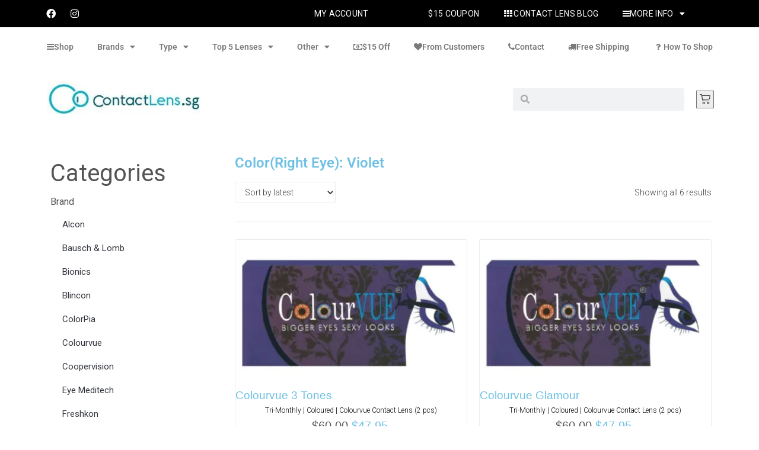

--- FILE ---
content_type: text/html; charset=UTF-8
request_url: https://contactlens.sg/color/violet/
body_size: 38148
content:
<!DOCTYPE html>
<html lang="en-US">
<head>
<meta charset="UTF-8">
<link rel="profile" href="http://gmpg.org/xfn/11">
<link rel="pingback" href="https://contactlens.sg/xmlrpc.php">

<meta name="viewport" content="width=device-width, initial-scale=1" />
<style id="jetpack-boost-critical-css">@media screen{.cxecrt-component-modal-content-hard-hide{left:0;top:-200%!important;position:fixed!important}.cxecrt-component-slides{position:relative}.cxecrt-component-slide{transform:scale(1);box-sizing:border-box;position:relative;margin:auto;padding:0}.cxecrt-component-slide:after,.cxecrt-component-slide:before{display:block;content:"";float:none;clear:both;background:red}.cxecrt-button{background:0 0}.cxecrt-slide-content *{box-sizing:border-box}.cxecrt-slide-content{padding:0 20px 10px;text-align:center;color:#565656;width:100%}.cxecrt-form-description.cxecrt-form-description-two{max-width:540px;width:100%}.cxecrt-form-description.cxecrt-form-description-four{max-width:410px;width:100%}.cxecrt-top-bar{border-bottom:1px solid #e3e3e3;line-height:46px;font-size:16px;font-weight:700;letter-spacing:-.4px}.cxecrt-top-bar-back{float:left;font-size:14px;font-weight:400;color:#9f9f9f;letter-spacing:normal;padding:0 12px;margin:0-12px}.cxecrt-top-bar-back i{font-size:11px;margin-right:-1px;position:relative;top:-1px}.cxecrt-top-bar-back i:before{margin:0}.cxecrt-cross{line-height:22px;width:22px;height:22px;text-align:center;border-radius:100px;color:#9f9f9f;font-size:11px;font-weight:400;top:13px;right:14px;position:absolute}.cxecrt-cart-form{padding:0 15px 15px!important;margin:0!important;position:relative}.cxecrt-cart-form .cxecrt-row{position:relative;padding:0 0 12px;margin:0;font-size:14px}.cxecrt-cart-form .cxecrt-row:after{display:block;content:"";float:none;clear:both}.cxecrt-cart-form .cxecrt-row-field{background:#4c4c4c;border-radius:3px;text-align:left;min-height:40px}.cxecrt-cart-form .cxecrt-row-field label{position:absolute!important;top:0!important;left:0!important;width:90px!important;border-right:1px solid rgba(255,255,255,.15)!important;line-height:22px!important;padding:9px 3px!important;box-sizing:border-box!important;color:#909090!important;font-weight:400!important;text-transform:uppercase!important;font-size:10px!important;text-align:center!important}.cxecrt-cart-form .cxecrt-row-field input{background-color:transparent!important;border:0!important;color:#f1f1f1!important;padding:9px 2px 9px 102px!important;width:100%!important;box-sizing:border-box!important;margin:0!important;box-shadow:inset 0 1px 0 rgba(0,0,0,.03)!important;border-radius:3px!important;font-family:inherit!important;font-size:14px!important;font-weight:400!important;width:100%!important;line-height:23px!important;box-sizing:border-box!important;box-shadow:inset 0 1px 0 rgba(0,0,0,.03)!important;margin:0!important;text-align:left!important;height:auto!important}.cxecrt-cart-form .cxecrt-row-field textarea{background-color:#4c4c4c!important;border:0!important;border-radius:3px!important;color:#f1f1f1!important;font-family:inherit!important;font-size:14px!important;height:72px!important;padding:12px 30px 6px!important;width:100%!important;line-height:23px!important;box-sizing:border-box!important;box-shadow:inset 0 1px 0 rgba(0,0,0,.03)!important;margin:0!important;text-align:center!important}.cxecrt-cart-form .cxecrt-row-field.cxecrt-row-field-full-width input{padding-left:9px!important;text-align:center!important}.cxecrt-form-description{color:#a2a2a2;margin:0 auto;padding:22px 15px;box-sizing:border-box}.cxecrt-cart-form .cxecrt-row-field input::-webkit-input-placeholder{color:#909090}.cxecrt-cart-form .cxecrt-row-field input:-moz-placeholder{color:#909090}.cxecrt-cart-form .cxecrt-row-field input::-moz-placeholder{color:#909090}.cxecrt-cart-form .cxecrt-row-field input:-ms-input-placeholder{color:#909090}.cxecrt-cart-form .cxecrt-row-field.cxecrt-row-with-help input{padding-right:23px!important}.cxecrt-cart-form .cxecrt-row-field .cxecrt-input-help{position:absolute;right:4px;top:8px;line-height:14px;width:14px;text-align:center;color:rgba(255,255,255,.3);font-size:14px;font-weight:700;box-sizing:border-box;font-family:cxecrt-icon-font;width:auto;height:auto}.cxecrt-cart-form .cxecrt-row-field .cxecrt-input-help:before{margin:5px}.cxecrt-button,.woocommerce-page .cxecrt-button{border-radius:3px;box-shadow:none;border:none;padding:9px 15px;margin:0;background-position:50% 50%;outline:0!important;display:block;width:100%;line-height:22px;box-sizing:border-box;text-shadow:0 1px 0 rgba(0,0,0,.1);max-width:none;text-align:center;background:#96588a;color:#fff;font-size:14px;font-weight:400}.cxecrt-button i:before,.woocommerce-page .cxecrt-button i:before{font-weight:400;opacity:.5}.cxecrt-double-buttons .cxecrt-button,.woocommerce-page .cxecrt-double-buttons .cxecrt-button{width:49%;float:left;margin:0}.cxecrt-double-buttons .cxecrt-button:last-child,.woocommerce-page .cxecrt-double-buttons .cxecrt-button:last-child{margin-left:2%}.cxecrt-sent-notification{background:#fff7db;padding:15px 30px;font-size:14px;color:rgba(165,108,66,.76);border:1px solid rgba(142,77,29,.12);border-radius:3px;font-weight:700}@media all and (max-width:600px){.cxecrt-slide-content .cxecrt-cart-form{padding:3px}.cxecrt-cross{background:#5f5f5f;color:#fff;font-size:14px;width:22px;height:22px;line-height:22px;top:12px;right:11px}.cxecrt-double-buttons .cxecrt-button,.woocommerce-page .cxecrt-double-buttons .cxecrt-button{width:100%;margin:0 0 6px}.cxecrt-double-buttons .cxecrt-button:last-child,.woocommerce-page .cxecrt-double-buttons .cxecrt-button:last-child{margin:0}}}@media all{ul{box-sizing:border-box}.screen-reader-text{clip:rect(1px,1px,1px,1px);word-wrap:normal!important;border:0;-webkit-clip-path:inset(50%);clip-path:inset(50%);height:1px;margin:-1px;overflow:hidden;padding:0;position:absolute;width:1px}html :where(img[class*=wp-image-]){height:auto;max-width:100%}[class*=woolentor-] i{font-style:normal}@font-face{font-family:FontAwesome;font-weight:400;font-style:normal}.fa{display:inline-block;font:normal normal normal 14px/1 FontAwesome;font-size:inherit;text-rendering:auto;-webkit-font-smoothing:antialiased;-moz-osx-font-smoothing:grayscale}.fa-fw{width:1.28571429em;text-align:center}.fa-search:before{content:""}.fa-heart:before{content:""}.fa-user:before{content:""}.fa-th:before{content:""}.fa-shopping-cart:before{content:""}.fa-phone:before{content:""}.fa-facebook:before{content:""}.fa-navicon:before{content:""}.fa-truck:before{content:""}.fa-money:before{content:""}.fa-file-text-o:before{content:""}.fa-angle-right:before{content:""}.fa-question:before{content:""}.fa-instagram:before{content:""}.fa-file-powerpoint-o:before{content:""}@font-face{font-family:cxecrt-icon-font;font-weight:400;font-style:normal}[class*=" cxecrt-icon-"]:before,[class^=cxecrt-icon-]:before{font-family:cxecrt-icon-font;font-style:normal;font-weight:400;speak:none;display:inline-block;text-decoration:inherit;width:1em;margin-right:.2em;text-align:center;font-variant:normal;text-transform:none;line-height:1em;margin-left:.2em;-webkit-font-smoothing:antialiased;-moz-osx-font-smoothing:grayscale}.cxecrt-icon-info-circled:before{content:""}.cxecrt-icon-cart-arrow-down:before{content:""}.cxecrt-icon-export:before{content:""}.cxecrt-icon-left-open:before{content:""}.cxecrt-icon-cancel:before{content:""}@font-face{font-family:simple-line-icons;font-weight:400;font-style:normal}.sli{font-family:simple-line-icons;speak:none;font-style:normal;font-weight:400;font-variant:normal;text-transform:none;line-height:1;-webkit-font-smoothing:antialiased;-moz-osx-font-smoothing:grayscale}.sli-close:before{content:""}#htwlquick-viewmodal{position:fixed;left:0;top:0;width:100%;height:100%;display:flex;align-items:center;justify-content:center;z-index:9999;opacity:0;visibility:hidden;background-color:transparent;overflow-y:auto}#htwlquick-viewmodal .htcloseqv{background:transparent none repeat scroll 0 0;color:#000;height:inherit;line-height:inherit;padding:0;position:absolute;right:5px;top:5px;display:none}.woolentor-placeholder-remove{display:none!important}#htwlquick-viewmodal .htwl-modal-dialog{max-width:960px;padding:35px;width:100%;position:relative;opacity:0;visibility:hidden;border-radius:10px}.htwl-modal-content{max-height:470px;overflow-y:auto;overflow-x:hidden}@media (min-width:992px) and (max-width:1200px){.elementor-section .elementor-container{padding:0 15px}.elementor-section.elementor-section-full_width .elementor-container{padding:0}}@media (min-width:768px) and (max-width:991px){.elementor-section .elementor-container{padding:0 15px}.elementor-section.elementor-section-full_width .elementor-container{padding:0}}@media (max-width:767px){.elementor-section .elementor-container{padding:0 15px}.elementor-section.elementor-section-full_width .elementor-container{padding:0}}html{font-family:sans-serif;-webkit-text-size-adjust:100%;-ms-text-size-adjust:100%}body{margin:0;background-color:#fff}header,nav,section{display:block}a{background-color:transparent;text-decoration:none}b{font-weight:700}img{border:0}button,input,select,textarea{color:inherit;font:inherit;margin:0}button{overflow:visible}button,select{text-transform:none}button,input[type=submit]{-webkit-appearance:button}input{line-height:normal}input[type=search]{-webkit-appearance:textfield;-webkit-box-sizing:content-box;box-sizing:content-box}input[type=search]::-webkit-search-cancel-button{-webkit-appearance:none}textarea{overflow:auto}html{-webkit-box-sizing:border-box;box-sizing:border-box}*,:after,:before{-webkit-box-sizing:inherit;box-sizing:inherit}html{font-size:16px;font-size:1rem}h2,h3{margin:15px 0}p{margin:0 0 1em}i{font-style:italic}ins{font-style:italic;text-decoration:none;border-bottom:1px solid}img{height:auto;max-width:100%}ul{margin:0 0 1.5em 1.5em;padding-left:0;padding-right:0}ul{list-style:disc}li>ul{margin-bottom:0;margin-left:1.5em}.page-preloader-cover{position:fixed;z-index:1200;top:0;left:0;display:block;width:100%;height:100%;background-color:#fff}.page-preloader{position:relative;display:block;left:50%;top:50%;-webkit-border-radius:50%;border-radius:50%;width:30px;height:30px;border:3px solid transparent;margin:-16.5px 0 0-16.5px;z-index:11}button,input[type=submit]{display:inline-block;max-width:100%;padding:12px 20px;text-align:center;white-space:nowrap;text-transform:uppercase;-o-text-overflow:ellipsis;text-overflow:ellipsis;text-decoration:none;border:none;-webkit-border-radius:4px;border-radius:4px;-webkit-box-shadow:none;box-shadow:none}input[type=search],input[type=text],select,textarea{width:100%;-webkit-box-sizing:border-box;box-sizing:border-box;padding:8px 12px;border:1px solid #ebeced;background-color:#fff;-webkit-border-radius:4px;border-radius:4px}input[type=submit]{font-size:11px;font-size:.6875rem;font-weight:600}select{border:1px solid #ebeced}textarea{min-height:150px;resize:vertical;overflow:auto}a{text-decoration:none}h2 a{color:inherit}.screen-reader-text{clip:rect(1px,1px,1px,1px);position:absolute!important;height:1px;width:1px;overflow:hidden}.site-content:after,.site-content:before,.site-header:after,.site-header:before{content:"";display:table;table-layout:fixed}.site-content:after,.site-header:after{clear:both}.site{word-wrap:break-word;-webkit-hyphens:auto;-ms-hyphens:auto;-o-hyphens:auto;hyphens:auto;overflow:hidden}body:not(.page-template-fullwidth-content) .site-content{margin-top:30px;margin-bottom:30px}.button.add_to_cart_button:after,.button.add_to_cart_button:before,.button.product_type_variable:after,.button.product_type_variable:before,.woocommerce-pagination a.page-numbers .nav-icon::before,.woocommerce-pagination ul.page-numbers li .page-numbers .nav-icon::before{display:inline-block;font:normal normal normal 14px/1"FontAwesome";font-size:inherit;-webkit-font-smoothing:antialiased;-moz-osx-font-smoothing:grayscale}.products .woocommerce-loop-product__link{position:relative;display:block}.onsale{display:inline-block;font-size:11px;line-height:11px;color:#fff;background-color:#fd6d75;padding:2px 5px;-webkit-border-radius:0;border-radius:0}.products .onsale{position:absolute;top:0;left:0}.button{display:inline-block;max-width:100%;padding:12px 20px;text-align:center;text-transform:uppercase;text-decoration:none;border:none;-webkit-border-radius:3px;border-radius:3px}.button.product_type_variable{padding-top:10px;padding-bottom:10px}.button.product_type_variable .button-text{line-height:1.6}.button.add_to_cart_button,.button.product_type_variable{position:relative}.button.add_to_cart_button:after,.button.add_to_cart_button:before,.button.product_type_variable:after,.button.product_type_variable:before{display:inline-block;font-size:12px;line-height:12px}.button.add_to_cart_button:after,.button.product_type_variable:after{position:absolute;left:50%;top:50%;margin-top:-7px;margin-left:-5px}.button.add_to_cart_button:before,.button.product_type_variable:before{margin-right:7px}.button.add_to_cart_button:before{content:""}.button.product_type_variable:before{content:""}.woocommerce-products__panel{display:-webkit-box;display:-ms-flexbox;display:flex;-ms-flex-wrap:wrap;flex-wrap:wrap;-webkit-box-pack:justify;-ms-flex-pack:justify;justify-content:space-between;padding:0 0 30px 0;margin:0 0 30px 0;-webkit-box-align:center;-ms-flex-align:center;align-items:center;border-bottom:1px solid #ebeced}.woocommerce-result-count{-webkit-box-ordinal-group:2;-ms-flex-order:1;order:1;margin:0}select.orderby{-webkit-box-ordinal-group:1;-ms-flex-order:0;order:0;width:170px}.woocommerce-pagination a.page-numbers{display:inline-block;font-size:14px;line-height:33px;padding:0;text-align:center}.woocommerce-pagination a.page-numbers.next{margin-left:10px}.woocommerce-pagination a.page-numbers .nav-icon{font-size:12px}.woocommerce-pagination a.page-numbers .nav-icon.icon-next{margin-left:4px}.woocommerce-pagination a.page-numbers .nav-icon.icon-next::before{content:""}.woocommerce-pagination ul.page-numbers li .page-numbers{display:-webkit-box;display:-ms-flexbox;display:flex;-webkit-box-pack:center;-ms-flex-pack:center;justify-content:center;-webkit-box-align:center;-ms-flex-align:center;align-items:center;font-size:14px;line-height:33px;padding:0;text-align:center}.woocommerce-pagination ul.page-numbers li .page-numbers{height:33px;width:33px;-webkit-border-radius:3px;border-radius:3px;border:1px solid #ebeced}.woocommerce-pagination ul.page-numbers li .page-numbers.next{margin-left:10px}.woocommerce-pagination ul.page-numbers li .page-numbers .nav-icon{font-size:12px}.woocommerce-pagination ul.page-numbers li .page-numbers .nav-icon.icon-next::before{content:""}.price{font-size:20px;line-height:1;margin:6px 0 16px 0;display:block}.price del,.price ins{line-height:1}.price ins{font-style:normal;border:none;margin-right:5px}.price del{color:#fd6d75}select{font-size:inherit;line-height:inherit;padding:8px 12px;-webkit-border-radius:3px;border-radius:3px;border:1px solid #ebeced}.woocommerce-loop-product__title{font-size:14px;line-height:22px;text-align:left;margin:8px 0 5px 0;text-transform:none}ul.products{display:-webkit-box;display:-ms-flexbox;display:flex;-ms-flex-wrap:wrap;flex-wrap:wrap;margin-left:-.9375rem;margin-right:-.9375rem;list-style:none}ul.products li.product{position:relative;width:100%;min-height:1px;padding-right:.9375rem;padding-left:.9375rem}@media (min-width:640px){ul.products.columns-sm-2 li.product{-webkit-box-flex:0;-ms-flex:0 0 50%;flex:0 0 50%;max-width:50%}}@media (min-width:940px){ul.products.columns-md-2 li.product{-webkit-box-flex:0;-ms-flex:0 0 50%;flex:0 0 50%;max-width:50%}}@media (min-width:1120px){ul.products.columns-lg-2 li.product{-webkit-box-flex:0;-ms-flex:0 0 50%;flex:0 0 50%;max-width:50%}}@media (min-width:1200px){ul.products.columns-xl-2 li.product{-webkit-box-flex:0;-ms-flex:0 0 50%;flex:0 0 50%;max-width:50%}}.products .product{margin:0 0 30px 0}.products .product .product-content{padding:30px;border:1px solid #ebeced;-webkit-border-radius:3px;border-radius:3px}.products.products-grid .product .button{width:100%}.elementor-widget-woocommerce-products li.product{max-width:none!important}.elementor-widget-woocommerce-products li.product img{width:100%}.elementor-template-full-width .site-content{max-width:100%}@font-face{font-family:eicons;font-weight:400;font-style:normal}[class*=" eicon-"],[class^=eicon]{display:inline-block;font-family:eicons;font-size:inherit;font-weight:400;font-style:normal;font-variant:normal;line-height:1;text-rendering:auto;-webkit-font-smoothing:antialiased;-moz-osx-font-smoothing:grayscale}.eicon-menu-bar:before{content:""}.eicon-close:before{content:""}.eicon-cart-medium:before{content:""}.dialog-close-button{position:absolute;margin-top:15px;right:15px;color:var(--e-a-color-txt);font-size:15px;line-height:1}.elementor-screen-only,.screen-reader-text{position:absolute;top:-10000em;width:1px;height:1px;margin:-1px;padding:0;overflow:hidden;clip:rect(0,0,0,0);border:0}.elementor *,.elementor :after,.elementor :before{box-sizing:border-box}.elementor a{box-shadow:none;text-decoration:none}.elementor img{height:auto;max-width:100%;border:none;border-radius:0;box-shadow:none}.elementor-widget-wrap .elementor-element.elementor-widget__width-initial{max-width:100%}@media (max-width:1024px){.elementor-widget-wrap .elementor-element.elementor-widget-tablet__width-initial{max-width:100%}}@media (max-width:767px){.elementor-widget-wrap .elementor-element.elementor-widget-mobile__width-initial{max-width:100%}}.elementor-element{--flex-direction:initial;--flex-wrap:initial;--justify-content:initial;--align-items:initial;--align-content:initial;--gap:initial;--flex-basis:initial;--flex-grow:initial;--flex-shrink:initial;--order:initial;--align-self:initial;flex-basis:var(--flex-basis);flex-grow:var(--flex-grow);flex-shrink:var(--flex-shrink);order:var(--order);align-self:var(--align-self)}.elementor-element:where(.e-con-full,.elementor-widget){flex-direction:var(--flex-direction);flex-wrap:var(--flex-wrap);justify-content:var(--justify-content);align-items:var(--align-items);align-content:var(--align-content);gap:var(--gap)}@media (max-width:767px){.elementor-mobile-align-center{text-align:center}}.elementor-section{position:relative}.elementor-section .elementor-container{display:flex;margin-right:auto;margin-left:auto;position:relative}@media (max-width:1024px){.elementor-section .elementor-container{flex-wrap:wrap}}.elementor-section.elementor-section-boxed>.elementor-container{max-width:1140px}.elementor-widget-wrap{position:relative;width:100%;flex-wrap:wrap;align-content:flex-start}.elementor:not(.elementor-bc-flex-widget) .elementor-widget-wrap{display:flex}.elementor-widget-wrap>.elementor-element{width:100%}.elementor-widget{position:relative}.elementor-widget:not(:last-child){margin-bottom:20px}.elementor-widget:not(:last-child).elementor-widget__width-initial{margin-bottom:0}.elementor-column{position:relative;min-height:1px;display:flex}.elementor-column-gap-default>.elementor-column>.elementor-element-populated{padding:10px}@media (min-width:768px){.elementor-column.elementor-col-25{width:25%}.elementor-column.elementor-col-33{width:33.333%}.elementor-column.elementor-col-50{width:50%}.elementor-column.elementor-col-100{width:100%}}@media (max-width:767px){.elementor-reverse-mobile>.elementor-container>:first-child{order:10}.elementor-reverse-mobile>.elementor-container>:nth-child(2){order:9}.elementor-column{width:100%}}.elementor-grid{display:grid;grid-column-gap:var(--grid-column-gap);grid-row-gap:var(--grid-row-gap)}.elementor-grid .elementor-grid-item{min-width:0}.elementor-grid-0 .elementor-grid{display:inline-block;width:100%;word-spacing:var(--grid-column-gap);margin-bottom:calc(-1*var(--grid-row-gap))}.elementor-grid-0 .elementor-grid .elementor-grid-item{display:inline-block;margin-bottom:var(--grid-row-gap);word-break:break-word}.elementor-grid-2 .elementor-grid{grid-template-columns:repeat(2,1fr)}@media (max-width:1024px){.elementor-grid-tablet-2 .elementor-grid{grid-template-columns:repeat(2,1fr)}}@media (max-width:767px){.elementor-grid-mobile-2 .elementor-grid{grid-template-columns:repeat(2,1fr)}}.elementor-button{display:inline-block;line-height:1;background-color:#69727d;font-size:15px;padding:12px 24px;border-radius:3px;color:#fff;fill:#fff;text-align:center}.elementor-button-icon{flex-grow:0;order:5}.elementor-button-text{flex-grow:1;order:10;display:inline-block}.elementor-button span{text-decoration:inherit}.elementor-icon{display:inline-block;line-height:1;color:#69727d;font-size:50px;text-align:center}.elementor-icon i{width:1em;height:1em;position:relative;display:block}.elementor-icon i:before{position:absolute;left:50%;transform:translateX(-50%)}.elementor .elementor-element ul.elementor-icon-list-items{padding:0}@media (max-width:767px){.elementor .elementor-hidden-mobile{display:none}}@media (min-width:768px) and (max-width:1024px){.elementor .elementor-hidden-tablet{display:none}}@media (min-width:1025px) and (max-width:99999px){.elementor .elementor-hidden-desktop{display:none}}.elementor-kit-391575{--e-global-color-primary:#6EC1E4;--e-global-color-secondary:#54595F;--e-global-color-text:#7A7A7A;--e-global-color-accent:#2CC5E7;--e-global-typography-primary-font-family:"Roboto";--e-global-typography-primary-font-weight:600;--e-global-typography-text-font-family:"Roboto";--e-global-typography-text-font-weight:400;--e-global-typography-accent-font-family:"Roboto";--e-global-typography-accent-font-weight:500}.elementor-section.elementor-section-boxed>.elementor-container{max-width:1140px}.elementor-widget:not(:last-child){margin-block-end:20px}@media (max-width:1024px){.elementor-section.elementor-section-boxed>.elementor-container{max-width:1024px}}@media (max-width:767px){.elementor-section.elementor-section-boxed>.elementor-container{max-width:767px}}.elementor-location-header:before{content:"";display:table;clear:both}[data-elementor-type=popup]:not(.elementor-edit-area){display:none}.elementor-widget-heading .elementor-heading-title{color:var(--e-global-color-primary);font-family:var(--e-global-typography-primary-font-family),Sans-serif;font-weight:var(--e-global-typography-primary-font-weight)}.elementor-widget-text-editor{color:var(--e-global-color-text);font-family:var(--e-global-typography-text-font-family),Sans-serif;font-weight:var(--e-global-typography-text-font-weight)}.elementor-widget-icon-list .elementor-icon-list-item:not(:last-child):after{border-color:var(--e-global-color-text)}.elementor-widget-icon-list .elementor-icon-list-item>a{font-family:var(--e-global-typography-text-font-family),Sans-serif;font-weight:var(--e-global-typography-text-font-weight)}.elementor-widget-icon-list .elementor-icon-list-text{color:var(--e-global-color-secondary)}.elementor-widget-nav-menu .elementor-nav-menu .elementor-item{font-family:var(--e-global-typography-primary-font-family),Sans-serif;font-weight:var(--e-global-typography-primary-font-weight)}.elementor-widget-nav-menu .elementor-nav-menu--main .elementor-item{color:var(--e-global-color-text);fill:var(--e-global-color-text)}.elementor-widget-nav-menu .elementor-nav-menu--main:not(.e--pointer-framed) .elementor-item:after,.elementor-widget-nav-menu .elementor-nav-menu--main:not(.e--pointer-framed) .elementor-item:before{background-color:var(--e-global-color-accent)}.elementor-widget-nav-menu{--e-nav-menu-divider-color:var(--e-global-color-text)}.elementor-widget-nav-menu .elementor-nav-menu--dropdown .elementor-item,.elementor-widget-nav-menu .elementor-nav-menu--dropdown .elementor-sub-item{font-family:var(--e-global-typography-accent-font-family),Sans-serif;font-weight:var(--e-global-typography-accent-font-weight)}.elementor-widget-search-form input[type=search].elementor-search-form__input{font-family:var(--e-global-typography-text-font-family),Sans-serif;font-weight:var(--e-global-typography-text-font-weight)}.elementor-widget-search-form .elementor-search-form__icon,.elementor-widget-search-form .elementor-search-form__input,.elementor-widget-search-form.elementor-search-form--skin-full_screen input[type=search].elementor-search-form__input{color:var(--e-global-color-text);fill:var(--e-global-color-text)}.elementor-widget-woocommerce-products.elementor-wc-products ul.products li.product .woocommerce-loop-product__title{color:var(--e-global-color-primary)}.elementor-widget-woocommerce-products.elementor-wc-products ul.products li.product .woocommerce-loop-product__title{font-family:var(--e-global-typography-primary-font-family),Sans-serif;font-weight:var(--e-global-typography-primary-font-weight)}.elementor-widget-woocommerce-products.elementor-wc-products ul.products li.product .price{color:var(--e-global-color-primary);font-family:var(--e-global-typography-primary-font-family),Sans-serif;font-weight:var(--e-global-typography-primary-font-weight)}.elementor-widget-woocommerce-products.elementor-wc-products ul.products li.product .price ins{color:var(--e-global-color-primary)}.elementor-widget-woocommerce-products.elementor-wc-products ul.products li.product .price ins .amount{color:var(--e-global-color-primary)}.elementor-widget-woocommerce-products.elementor-wc-products ul.products li.product .price del{color:var(--e-global-color-primary)}.elementor-widget-woocommerce-products.elementor-wc-products ul.products li.product .price del .amount{color:var(--e-global-color-primary)}.elementor-widget-woocommerce-products.elementor-wc-products ul.products li.product .price del{font-family:var(--e-global-typography-primary-font-family),Sans-serif;font-weight:var(--e-global-typography-primary-font-weight)}.elementor-widget-woocommerce-products.elementor-wc-products ul.products li.product .button{font-family:var(--e-global-typography-accent-font-family),Sans-serif;font-weight:var(--e-global-typography-accent-font-weight)}.elementor-widget-woocommerce-menu-cart .elementor-menu-cart__toggle .elementor-button{font-family:var(--e-global-typography-primary-font-family),Sans-serif;font-weight:var(--e-global-typography-primary-font-weight)}.elementor-391695 .elementor-element.elementor-element-459806d:not(.elementor-motion-effects-element-type-background){background-color:#000}.elementor-391695 .elementor-element.elementor-element-459806d{padding:0}.elementor-391695 .elementor-element.elementor-element-632ad40.elementor-column.elementor-element[data-element_type=column]>.elementor-widget-wrap.elementor-element-populated{align-content:center;align-items:center}.elementor-391695 .elementor-element.elementor-element-632ad40>.elementor-element-populated{margin:0;padding:0}.elementor-391695 .elementor-element.elementor-element-5b33f6f .elementor-repeater-item-bf327d4.elementor-social-icon{background-color:#fffFFF00}.elementor-391695 .elementor-element.elementor-element-5b33f6f .elementor-repeater-item-bf327d4.elementor-social-icon i{color:#fff}.elementor-391695 .elementor-element.elementor-element-5b33f6f .elementor-repeater-item-22a9ffa.elementor-social-icon{background-color:#fffFFF00}.elementor-391695 .elementor-element.elementor-element-5b33f6f .elementor-repeater-item-22a9ffa.elementor-social-icon i{color:#fff}.elementor-391695 .elementor-element.elementor-element-5b33f6f{--grid-template-columns:repeat(0,auto);--icon-size:16px;--grid-column-gap:5px;--grid-row-gap:0px}.elementor-391695 .elementor-element.elementor-element-5b33f6f .elementor-widget-container{text-align:left}.elementor-391695 .elementor-element.elementor-element-1b287d4.elementor-column.elementor-element[data-element_type=column]>.elementor-widget-wrap.elementor-element-populated{align-content:center;align-items:center}.elementor-391695 .elementor-element.elementor-element-1b287d4>.elementor-element-populated{margin:0;padding:0}.elementor-391695 .elementor-element.elementor-element-63b9d93 .elementor-nav-menu .elementor-item{font-family:Roboto,Sans-serif;font-weight:400;text-transform:uppercase;letter-spacing:.3px}.elementor-391695 .elementor-element.elementor-element-63b9d93 .elementor-nav-menu--main .elementor-item{color:#fff;fill:#FFFFFF}.elementor-391695 .elementor-element.elementor-element-63b9d93 .elementor-nav-menu--dropdown a{color:#858585}.elementor-391695 .elementor-element.elementor-element-63b9d93>.elementor-widget-container{margin:0;padding:0}.elementor-391695 .elementor-element.elementor-element-23d524b.elementor-column.elementor-element[data-element_type=column]>.elementor-widget-wrap.elementor-element-populated{align-content:center;align-items:center}.elementor-391695 .elementor-element.elementor-element-23d524b>.elementor-element-populated{margin:0;padding:0}.elementor-391695 .elementor-element.elementor-element-939ec7a .elementor-nav-menu .elementor-item{font-family:Roboto,Sans-serif;font-weight:400;text-transform:uppercase;letter-spacing:.3px}.elementor-391695 .elementor-element.elementor-element-939ec7a .elementor-nav-menu--main .elementor-item{color:#fff;fill:#FFFFFF}.elementor-391695 .elementor-element.elementor-element-939ec7a .elementor-nav-menu--dropdown a{color:#858585}.elementor-391695 .elementor-element.elementor-element-939ec7a>.elementor-widget-container{margin:0;padding:0}.elementor-391695 .elementor-element.elementor-element-939ec7a{z-index:99}.elementor-391695 .elementor-element.elementor-element-169a200:not(.elementor-motion-effects-element-type-background){background-color:#000}.elementor-391695 .elementor-element.elementor-element-169a200{padding:0}.elementor-391695 .elementor-element.elementor-element-4b1b810.elementor-column.elementor-element[data-element_type=column]>.elementor-widget-wrap.elementor-element-populated{align-content:center;align-items:center}.elementor-391695 .elementor-element.elementor-element-4b1b810>.elementor-element-populated{margin:0;padding:0}.elementor-391695 .elementor-element.elementor-element-4d045a2 .elementor-repeater-item-bf327d4.elementor-social-icon{background-color:#fffFFF00}.elementor-391695 .elementor-element.elementor-element-4d045a2 .elementor-repeater-item-bf327d4.elementor-social-icon i{color:#fff}.elementor-391695 .elementor-element.elementor-element-4d045a2 .elementor-repeater-item-22a9ffa.elementor-social-icon{background-color:#fffFFF00}.elementor-391695 .elementor-element.elementor-element-4d045a2 .elementor-repeater-item-22a9ffa.elementor-social-icon i{color:#fff}.elementor-391695 .elementor-element.elementor-element-4d045a2{--grid-template-columns:repeat(0,auto);--icon-size:16px;--grid-column-gap:5px;--grid-row-gap:0px}.elementor-391695 .elementor-element.elementor-element-4d045a2 .elementor-widget-container{text-align:right}.elementor-391695 .elementor-element.elementor-element-ae09b55.elementor-column.elementor-element[data-element_type=column]>.elementor-widget-wrap.elementor-element-populated{align-content:center;align-items:center}.elementor-391695 .elementor-element.elementor-element-ae09b55>.elementor-element-populated{margin:0;padding:0}.elementor-391695 .elementor-element.elementor-element-1933e7f .elementor-nav-menu .elementor-item{font-family:Roboto,Sans-serif;font-weight:400;text-transform:uppercase;letter-spacing:.3px}.elementor-391695 .elementor-element.elementor-element-1933e7f .elementor-nav-menu--main .elementor-item{color:#fff;fill:#FFFFFF}.elementor-391695 .elementor-element.elementor-element-1933e7f .elementor-nav-menu--dropdown a{color:#858585}.elementor-391695 .elementor-element.elementor-element-1933e7f>.elementor-widget-container{margin:0;padding:0}.elementor-391695 .elementor-element.elementor-element-90c4ae4.elementor-column.elementor-element[data-element_type=column]>.elementor-widget-wrap.elementor-element-populated{align-content:center;align-items:center}.elementor-391695 .elementor-element.elementor-element-90c4ae4>.elementor-element-populated{margin:0;padding:0}.elementor-391695 .elementor-element.elementor-element-75ae9ff .elementor-nav-menu .elementor-item{font-family:Roboto,Sans-serif;font-weight:400;text-transform:uppercase;letter-spacing:.3px}.elementor-391695 .elementor-element.elementor-element-75ae9ff .elementor-nav-menu--main .elementor-item{color:#fff;fill:#FFFFFF}.elementor-391695 .elementor-element.elementor-element-75ae9ff .elementor-nav-menu--dropdown a{color:#858585}.elementor-391695 .elementor-element.elementor-element-75ae9ff>.elementor-widget-container{margin:0;padding:0}.elementor-391695 .elementor-element.elementor-element-1ffb7a1.elementor-column.elementor-element[data-element_type=column]>.elementor-widget-wrap.elementor-element-populated{align-content:center;align-items:center}.elementor-391695 .elementor-element.elementor-element-1ffb7a1.elementor-column>.elementor-widget-wrap{justify-content:center}.elementor-391695 .elementor-element.elementor-element-5d51ae4 .elementor-menu-toggle{margin:0 auto}.elementor-391695 .elementor-element.elementor-element-5d51ae4 .elementor-nav-menu--main:not(.e--pointer-framed) .elementor-item:after,.elementor-391695 .elementor-element.elementor-element-5d51ae4 .elementor-nav-menu--main:not(.e--pointer-framed) .elementor-item:before{background-color:#2cc5e7}.elementor-391695 .elementor-element.elementor-element-5d51ae4>.elementor-widget-container{margin:0;padding:0}.elementor-391695 .elementor-element.elementor-element-5d51ae4{width:var(--container-widget-width,106.518%);max-width:106.518%;--container-widget-width:106.518%;--container-widget-flex-grow:0;z-index:98}.elementor-391695 .elementor-element.elementor-element-4c8102f{padding:15px 15px 15px 15px}.elementor-391695 .elementor-element.elementor-element-026ac41.elementor-column.elementor-element[data-element_type=column]>.elementor-widget-wrap.elementor-element-populated{align-content:center;align-items:center}.elementor-391695 .elementor-element.elementor-element-6c91efb .elementor-search-form__container{min-height:38px}body:not(.rtl) .elementor-391695 .elementor-element.elementor-element-6c91efb .elementor-search-form__icon{padding-left:calc(38px/3)}.elementor-391695 .elementor-element.elementor-element-6c91efb .elementor-search-form__input{padding-left:calc(38px/3);padding-right:calc(38px/3)}.elementor-391695 .elementor-element.elementor-element-6c91efb:not(.elementor-search-form--skin-full_screen) .elementor-search-form__container{border-radius:3px}.elementor-391695 .elementor-element.elementor-element-cd83df4.elementor-column.elementor-element[data-element_type=column]>.elementor-widget-wrap.elementor-element-populated{align-content:center;align-items:center}.elementor-391695 .elementor-element.elementor-element-6e461bc{--main-alignment:left;--toggle-button-icon-color:#323232;--toggle-button-background-color:#EEEEEE;--toggle-icon-size:18px;--toggle-icon-padding:5px 5px 5px 5px;--cart-border-style:none}.elementor-391695 .elementor-element.elementor-element-9a58b1a .elementor-search-form{text-align:right}.elementor-391695 .elementor-element.elementor-element-9a58b1a .elementor-search-form__toggle{--e-search-form-toggle-size:30px}.elementor-391695 .elementor-element.elementor-element-9a58b1a input[type=search].elementor-search-form__input{font-family:Roboto,Sans-serif;font-weight:400}.elementor-391695 .elementor-element.elementor-element-9a58b1a.elementor-search-form--skin-full_screen input[type=search].elementor-search-form__input{border-radius:3px}.elementor-391695 .elementor-element.elementor-element-f746ead{--main-alignment:right;--toggle-button-icon-color:#323232;--toggle-button-background-color:#EEEEEE;--toggle-icon-size:18px;--toggle-icon-padding:5px 5px 5px 5px;--cart-border-style:none}.elementor-391695 .elementor-element.elementor-element-29ab876 .elementor-menu-toggle{margin-left:auto}.elementor-391695 .elementor-element.elementor-element-29ab876>.elementor-widget-container{margin:0;padding:0}@media (min-width:768px){.elementor-391695 .elementor-element.elementor-element-e29db5b{width:11.317%}.elementor-391695 .elementor-element.elementor-element-1b287d4{width:16.077%}.elementor-391695 .elementor-element.elementor-element-23d524b{width:47.606%}.elementor-391695 .elementor-element.elementor-element-1ffb7a1{width:100%}.elementor-391695 .elementor-element.elementor-element-6c810f0{width:24.385%}.elementor-391695 .elementor-element.elementor-element-b45c7ec{width:44.473%}.elementor-391695 .elementor-element.elementor-element-026ac41{width:27.106%}.elementor-391695 .elementor-element.elementor-element-cd83df4{width:4.014%}}@media (max-width:1024px) and (min-width:768px){.elementor-391695 .elementor-element.elementor-element-6c810f0{width:30%}.elementor-391695 .elementor-element.elementor-element-b45c7ec{width:50%}}@media (max-width:1024px){.elementor-391695 .elementor-element.elementor-element-63b9d93 .elementor-nav-menu .elementor-item{font-size:9px}.elementor-391695 .elementor-element.elementor-element-939ec7a .elementor-nav-menu .elementor-item{font-size:9px}.elementor-391695 .elementor-element.elementor-element-1933e7f .elementor-nav-menu .elementor-item{font-size:9px}.elementor-391695 .elementor-element.elementor-element-75ae9ff .elementor-nav-menu .elementor-item{font-size:9px}.elementor-391695 .elementor-element.elementor-element-b9b6bf3 img{width:100%;max-width:100%;height:50px}.elementor-391695 .elementor-element.elementor-element-6c91efb{width:var(--container-widget-width,233.524px);max-width:233.524px;--container-widget-width:233.524px;--container-widget-flex-grow:0}}@media (max-width:767px){.elementor-391695 .elementor-element.elementor-element-5b33f6f .elementor-widget-container{text-align:center}.elementor-391695 .elementor-element.elementor-element-63b9d93 .elementor-nav-menu--main .elementor-item{padding-left:10px;padding-right:10px;padding-top:2px;padding-bottom:2px}.elementor-391695 .elementor-element.elementor-element-63b9d93{--e-nav-menu-horizontal-menu-item-margin:calc(0px/2)}.elementor-391695 .elementor-element.elementor-element-939ec7a .elementor-nav-menu--main .elementor-item{padding-left:10px;padding-right:10px;padding-top:2px;padding-bottom:2px}.elementor-391695 .elementor-element.elementor-element-939ec7a{--e-nav-menu-horizontal-menu-item-margin:calc(0px/2)}.elementor-391695 .elementor-element.elementor-element-4b1b810{width:50%}.elementor-391695 .elementor-element.elementor-element-4d045a2 .elementor-widget-container{text-align:center}.elementor-391695 .elementor-element.elementor-element-ae09b55{width:50%}.elementor-391695 .elementor-element.elementor-element-1933e7f .elementor-nav-menu--main .elementor-item{padding-left:10px;padding-right:10px;padding-top:2px;padding-bottom:2px}.elementor-391695 .elementor-element.elementor-element-1933e7f{--e-nav-menu-horizontal-menu-item-margin:calc(0px/2)}.elementor-391695 .elementor-element.elementor-element-75ae9ff .elementor-nav-menu--main .elementor-item{padding-left:10px;padding-right:10px;padding-top:2px;padding-bottom:2px}.elementor-391695 .elementor-element.elementor-element-75ae9ff{--e-nav-menu-horizontal-menu-item-margin:calc(0px/2)}.elementor-391695 .elementor-element.elementor-element-e89f2e9{padding:10px 0 10px 0}.elementor-391695 .elementor-element.elementor-element-0a77323{width:60%}.elementor-391695 .elementor-element.elementor-element-0a77323.elementor-column.elementor-element[data-element_type=column]>.elementor-widget-wrap.elementor-element-populated{align-content:center;align-items:center}.elementor-391695 .elementor-element.elementor-element-7b5efb3{text-align:left}.elementor-391695 .elementor-element.elementor-element-7b5efb3 img{width:100%}.elementor-391695 .elementor-element.elementor-element-7b5efb3>.elementor-widget-container{padding:0 20px 0 0}.elementor-391695 .elementor-element.elementor-element-348aee8{width:15%}.elementor-391695 .elementor-element.elementor-element-348aee8.elementor-column.elementor-element[data-element_type=column]>.elementor-widget-wrap.elementor-element-populated{align-content:center;align-items:center}.elementor-391695 .elementor-element.elementor-element-9a58b1a input[type=search].elementor-search-form__input{font-size:16px}.elementor-391695 .elementor-element.elementor-element-9a58b1a>.elementor-widget-container{margin:0;padding:7px 0 0 0}.elementor-391695 .elementor-element.elementor-element-0540195{width:12%}.elementor-391695 .elementor-element.elementor-element-0540195.elementor-column.elementor-element[data-element_type=column]>.elementor-widget-wrap.elementor-element-populated{align-content:center;align-items:center}.elementor-391695 .elementor-element.elementor-element-f746ead{--main-alignment:right}.elementor-391695 .elementor-element.elementor-element-f746ead>.elementor-widget-container{padding:7px 5px 0 0}.elementor-391695 .elementor-element.elementor-element-6eb5253{width:13%}.elementor-391695 .elementor-element.elementor-element-6eb5253.elementor-column.elementor-element[data-element_type=column]>.elementor-widget-wrap.elementor-element-populated{align-content:center;align-items:center}.elementor-391695 .elementor-element.elementor-element-29ab876>.elementor-widget-container{padding:5px 0 0 0}}.fa,.fab,.fas{-moz-osx-font-smoothing:grayscale;-webkit-font-smoothing:antialiased;display:inline-block;font-style:normal;font-variant:normal;text-rendering:auto;line-height:1}.fa-fw{text-align:center;width:1.25em}.fa-angle-right:before{content:""}.fa-facebook:before{content:""}.fa-heart:before{content:""}.fa-instagram:before{content:""}.fa-phone:before{content:""}.fa-question:before{content:""}.fa-search:before{content:""}.fa-shopping-cart:before{content:""}.fa-th:before{content:""}.fa-truck:before{content:""}.fa-user:before{content:""}@font-face{font-family:"Font Awesome 5 Free";font-style:normal;font-weight:900;font-display:block}.fa,.fas{font-family:"Font Awesome 5 Free";font-weight:900}.elementor-391699 .elementor-element.elementor-element-6e9437f:not(.elementor-motion-effects-element-type-background){background-color:#fff}.elementor-391699 .elementor-element.elementor-element-6e9437f{border-style:solid;border-width:0 0 0 0;padding:35px 0 0 0}.elementor-391699 .elementor-element.elementor-element-cf57012{width:var(--container-widget-width,70.303%);max-width:70.303%;--container-widget-width:70.303%;--container-widget-flex-grow:0}.elementor-391699 .elementor-element.elementor-element-30ac319{text-align:justify;color:#fff;font-family:Roboto,Sans-serif;font-size:14px;font-weight:400;width:var(--container-widget-width,86.593%);max-width:86.593%;--container-widget-width:86.593%;--container-widget-flex-grow:0}.elementor-391699 .elementor-element.elementor-element-30ac319>.elementor-widget-container{margin:0;padding:24px 0 0 0}.elementor-391699 .elementor-element.elementor-element-5233698{color:#2cc5e7;font-family:Roboto,Sans-serif;font-size:20px;font-weight:600}.elementor-391699 .elementor-element.elementor-element-2ec689b .elementor-nav-menu--main .elementor-item{color:#000;fill:#000000;padding-left:2px;padding-right:2px}.elementor-391699 .elementor-element.elementor-element-2ec689b .elementor-nav-menu--main:not(.e--pointer-framed) .elementor-item:after,.elementor-391699 .elementor-element.elementor-element-2ec689b .elementor-nav-menu--main:not(.e--pointer-framed) .elementor-item:before{background-color:#2cc5E700}.elementor-391699 .elementor-element.elementor-element-457da76{color:#2cc5e7;font-family:Roboto,Sans-serif;font-size:20px;font-weight:600}.elementor-391699 .elementor-element.elementor-element-a86fd66 .elementor-icon-list-item>a{font-family:Roboto,Sans-serif;font-weight:600;line-height:42px}.elementor-391699 .elementor-element.elementor-element-a86fd66 .elementor-icon-list-text{color:#000}.elementor-391699 .elementor-element.elementor-element-65b4353:not(.elementor-motion-effects-element-type-background){background-color:#fff}.elementor-391699 .elementor-element.elementor-element-65b4353{border-style:solid;border-width:0 0 0 0;padding:35px 0 0 0}.elementor-391699 .elementor-element.elementor-element-dca0159{width:var(--container-widget-width,70.303%);max-width:70.303%;--container-widget-width:70.303%;--container-widget-flex-grow:0}.elementor-391699 .elementor-element.elementor-element-79e991a{text-align:justify;color:#fff;font-family:Roboto,Sans-serif;font-size:14px;font-weight:400;width:var(--container-widget-width,86.593%);max-width:86.593%;--container-widget-width:86.593%;--container-widget-flex-grow:0}.elementor-391699 .elementor-element.elementor-element-79e991a>.elementor-widget-container{margin:0;padding:24px 0 0 0}.elementor-391699 .elementor-element.elementor-element-366bd9d{color:#2cc5e7;font-family:Roboto,Sans-serif;font-size:20px;font-weight:600}.elementor-391699 .elementor-element.elementor-element-433411a .elementor-nav-menu--main .elementor-item{color:#000;fill:#000000;padding-left:2px;padding-right:2px}.elementor-391699 .elementor-element.elementor-element-433411a .elementor-nav-menu--main:not(.e--pointer-framed) .elementor-item:after,.elementor-391699 .elementor-element.elementor-element-433411a .elementor-nav-menu--main:not(.e--pointer-framed) .elementor-item:before{background-color:#2cc5E700}.elementor-391699 .elementor-element.elementor-element-9911e2e{color:#2cc5e7;font-family:Roboto,Sans-serif;font-size:20px;font-weight:600}.elementor-391699 .elementor-element.elementor-element-3efc541 .elementor-icon-list-item>a{font-family:Roboto,Sans-serif;font-weight:600;line-height:42px}.elementor-391699 .elementor-element.elementor-element-3efc541 .elementor-icon-list-text{color:#000}@media (min-width:768px){.elementor-391699 .elementor-element.elementor-element-36b1c40{width:40.436%}.elementor-391699 .elementor-element.elementor-element-a7534cb{width:30.078%}.elementor-391699 .elementor-element.elementor-element-dbac154{width:29.122%}.elementor-391699 .elementor-element.elementor-element-708355a{width:40.436%}.elementor-391699 .elementor-element.elementor-element-a4693c0{width:30.078%}.elementor-391699 .elementor-element.elementor-element-adfce5b{width:29.122%}}@media (max-width:1024px) and (min-width:768px){.elementor-391699 .elementor-element.elementor-element-a7534cb{width:10%}.elementor-391699 .elementor-element.elementor-element-dbac154{width:50%}}@media (max-width:1024px){.elementor-391699 .elementor-element.elementor-element-6e9437f{padding:35px 15px 0 15px}.elementor-391699 .elementor-element.elementor-element-cf57012{text-align:left;width:var(--container-widget-width,754.424px);max-width:754.424px;--container-widget-width:754.424px;--container-widget-flex-grow:0}.elementor-391699 .elementor-element.elementor-element-cf57012 img{width:100%;max-width:100%;height:50px}.elementor-391699 .elementor-element.elementor-element-30ac319{width:var(--container-widget-width,744.878px);max-width:744.878px;--container-widget-width:744.878px;--container-widget-flex-grow:0}.elementor-391699 .elementor-element.elementor-element-5233698>.elementor-widget-container{margin:0 0 -30px 0}.elementor-391699 .elementor-element.elementor-element-5233698{width:var(--container-widget-width,736.889px);max-width:736.889px;--container-widget-width:736.889px;--container-widget-flex-grow:0}.elementor-391699 .elementor-element.elementor-element-2ec689b{width:var(--container-widget-width,740.917px);max-width:740.917px;--container-widget-width:740.917px;--container-widget-flex-grow:0}.elementor-391699 .elementor-element.elementor-element-457da76>.elementor-widget-container{margin:0 0 -30px 0}.elementor-391699 .elementor-element.elementor-element-457da76{width:var(--container-widget-width,754.75px);max-width:754.75px;--container-widget-width:754.75px;--container-widget-flex-grow:0}.elementor-391699 .elementor-element.elementor-element-a86fd66{width:var(--container-widget-width,758.309px);max-width:758.309px;--container-widget-width:758.309px;--container-widget-flex-grow:0}.elementor-391699 .elementor-element.elementor-element-dca0159 img{width:100%;max-width:100%;height:50px}}@media (max-width:767px){.elementor-391699 .elementor-element.elementor-element-cf57012{width:var(--container-widget-width,210.747px);max-width:210.747px;--container-widget-width:210.747px;--container-widget-flex-grow:0}.elementor-391699 .elementor-element.elementor-element-30ac319{text-align:justify;width:var(--container-widget-width,328.042px);max-width:328.042px;--container-widget-width:328.042px;--container-widget-flex-grow:0}.elementor-391699 .elementor-element.elementor-element-5233698{text-align:left}.elementor-391699 .elementor-element.elementor-element-5233698>.elementor-widget-container{margin:0 0 -30px 0;padding:0}.elementor-391699 .elementor-element.elementor-element-2ec689b .elementor-nav-menu--main .elementor-item{padding-left:0;padding-right:0}.elementor-391699 .elementor-element.elementor-element-457da76>.elementor-widget-container{margin:0 0 -30px 0;padding:0}.elementor-391699 .elementor-element.elementor-element-708355a.elementor-column>.elementor-widget-wrap{justify-content:center}.elementor-391699 .elementor-element.elementor-element-dca0159{width:var(--container-widget-width,210.747px);max-width:210.747px;--container-widget-width:210.747px;--container-widget-flex-grow:0}.elementor-391699 .elementor-element.elementor-element-79e991a{text-align:center;width:var(--container-widget-width,328.042px);max-width:328.042px;--container-widget-width:328.042px;--container-widget-flex-grow:0}.elementor-391699 .elementor-element.elementor-element-a4693c0.elementor-column>.elementor-widget-wrap{justify-content:center}.elementor-391699 .elementor-element.elementor-element-366bd9d{text-align:center}.elementor-391699 .elementor-element.elementor-element-366bd9d>.elementor-widget-container{margin:0 0 -30px 0;padding:0}.elementor-391699 .elementor-element.elementor-element-433411a .elementor-nav-menu--main .elementor-item{padding-left:0;padding-right:0}.elementor-391699 .elementor-element.elementor-element-9911e2e{text-align:center}.elementor-391699 .elementor-element.elementor-element-9911e2e>.elementor-widget-container{margin:0 0 -30px 0;padding:0}}.elementor-391975 .elementor-element.elementor-element-983a6a9>.elementor-element-populated{padding:20px 15px 5px 15px}.elementor-391975 .elementor-element.elementor-element-51c7cde .elementor-heading-title{color:#545454;font-family:Roboto,Sans-serif;font-weight:400}.elementor-391975 .elementor-element.elementor-element-24c125d .elementor-heading-title{color:#545454;font-family:Roboto,Sans-serif;font-size:16px;font-weight:400}.elementor-391975 .elementor-element.elementor-element-b26ccd8 .elementor-nav-menu--dropdown .elementor-item{font-family:Roboto,Sans-serif;font-size:15px;font-weight:400}.elementor-391975 .elementor-element.elementor-element-b26ccd8>.elementor-widget-container{margin:-20px 0 0 0}.elementor-391975 .elementor-element.elementor-element-bfa3485 .elementor-heading-title{color:#545454;font-family:Roboto,Sans-serif;font-size:16px;font-weight:400}.elementor-391975 .elementor-element.elementor-element-b9aa9b6 .elementor-nav-menu--dropdown .elementor-item{font-family:Roboto,Sans-serif;font-size:15px;font-weight:400}.elementor-391975 .elementor-element.elementor-element-b9aa9b6>.elementor-widget-container{margin:-20px 0 0 0}.elementor-391975 .elementor-element.elementor-element-12544f1.elementor-wc-products ul.products{grid-column-gap:20px;grid-row-gap:40px}.elementor-391975 .elementor-element.elementor-element-12544f1.elementor-wc-products ul.products li.product{text-align:center;--button-align-display:flex;--button-align-direction:column;--button-align-justify:space-between;border-style:solid;border-width:0 0 0 0}.elementor-391975 .elementor-element.elementor-element-12544f1.elementor-wc-products ul.products li.product .woocommerce-loop-product__title{font-family:Helvetica,Sans-serif;font-size:19px;font-weight:500}.elementor-391975 .elementor-element.elementor-element-12544f1.elementor-wc-products ul.products li.product .price{font-family:Helvetica,Sans-serif;font-weight:300}.elementor-391975 .elementor-element.elementor-element-12544f1.elementor-wc-products ul.products li.product .price del{color:var(--e-global-color-secondary)}.elementor-391975 .elementor-element.elementor-element-12544f1.elementor-wc-products ul.products li.product .price del .amount{color:var(--e-global-color-secondary)}.elementor-391975 .elementor-element.elementor-element-12544f1.elementor-wc-products ul.products li.product .price del{font-family:Helvetica,Sans-serif;font-weight:300}.elementor-391975 .elementor-element.elementor-element-12544f1.elementor-wc-products ul.products li.product .button{background-color:var(--e-global-color-primary);padding:7px 5px 7px 5px}@media (min-width:768px){.elementor-391975 .elementor-element.elementor-element-983a6a9{width:27.721%}.elementor-391975 .elementor-element.elementor-element-f0b6f15{width:72.279%}}@media (max-width:1024px) and (min-width:768px){.elementor-391975 .elementor-element.elementor-element-983a6a9{width:100%}.elementor-391975 .elementor-element.elementor-element-f0b6f15{width:100%}}@media (max-width:1024px){.elementor-391975 .elementor-element.elementor-element-983a6a9>.elementor-element-populated{padding:0 15px 0 15px}.elementor-391975 .elementor-element.elementor-element-12544f1.elementor-wc-products ul.products{grid-column-gap:20px;grid-row-gap:40px}.elementor-391975 .elementor-element.elementor-element-12544f1.elementor-wc-products ul.products li.product .woocommerce-loop-product__title{margin-bottom:25px}}@media (max-width:767px){.elementor-391975 .elementor-element.elementor-element-12544f1.elementor-wc-products ul.products{grid-column-gap:9px;grid-row-gap:19px}.elementor-391975 .elementor-element.elementor-element-12544f1.elementor-wc-products .attachment-woocommerce_thumbnail{border-radius:0 0 0 0;margin-bottom:0}.elementor-391975 .elementor-element.elementor-element-12544f1.elementor-wc-products ul.products li.product .woocommerce-loop-product__title{font-size:14px}.elementor-391975 .elementor-element.elementor-element-12544f1.elementor-wc-products ul.products li.product .woocommerce-loop-product__title{margin-bottom:20px}.elementor-391975 .elementor-element.elementor-element-12544f1.elementor-wc-products ul.products li.product .price{font-size:14px}.elementor-391975 .elementor-element.elementor-element-12544f1.elementor-wc-products ul.products li.product{padding:8px 0 0 0}.elementor-391975 .elementor-element.elementor-element-12544f1>.elementor-widget-container{margin:0;padding:0}}.products .product .product-content{padding:10px 0;border:1px solid #ebeced;-webkit-border-radius:3px;border-radius:3px}.elementor-391982 .elementor-element.elementor-element-5a3afa5{padding:50px 0 50px 0}.elementor-391982 .elementor-element.elementor-element-e0aaaf2.elementor-column.elementor-element[data-element_type=column]>.elementor-widget-wrap.elementor-element-populated{align-content:center;align-items:center}.elementor-391982 .elementor-element.elementor-element-e0aaaf2>.elementor-element-populated{border-style:solid;border-width:0 1px 0 0;border-color:#858484}.elementor-391982 .elementor-element.elementor-element-11ab357 img{width:100%}@media (min-width:768px){.elementor-391982 .elementor-element.elementor-element-e0aaaf2{width:43.312%}.elementor-391982 .elementor-element.elementor-element-00a6756{width:56.688%}}@font-face{font-family:"Font Awesome 5 Brands";font-style:normal;font-weight:400;font-display:block}.fab{font-family:"Font Awesome 5 Brands";font-weight:400}}.elementor-item:after,.elementor-item:before{display:block;position:absolute}.elementor-item:not(:hover):not(:focus):not(.elementor-item-active):not(.highlighted):after,.elementor-item:not(:hover):not(:focus):not(.elementor-item-active):not(.highlighted):before{opacity:0}.e--pointer-underline .elementor-item:after,.e--pointer-underline .elementor-item:before{height:3px;width:100%;left:0;background-color:#3f444b;z-index:2}.e--pointer-underline .elementor-item:after{content:"";bottom:0}.elementor-nav-menu--main .elementor-nav-menu a{padding:13px 20px}.elementor-nav-menu--main .elementor-nav-menu ul{position:absolute;width:12em;border-width:0;border-style:solid;padding:0}.elementor-nav-menu--layout-horizontal{display:flex}.elementor-nav-menu--layout-horizontal .elementor-nav-menu{display:flex;flex-wrap:wrap}.elementor-nav-menu--layout-horizontal .elementor-nav-menu a{white-space:nowrap;flex-grow:1}.elementor-nav-menu--layout-horizontal .elementor-nav-menu>li{display:flex}.elementor-nav-menu--layout-horizontal .elementor-nav-menu>li ul{top:100%!important}.elementor-nav-menu--layout-horizontal .elementor-nav-menu>li:not(:first-child)>a{margin-inline-start:var(--e-nav-menu-horizontal-menu-item-margin)}.elementor-nav-menu--layout-horizontal .elementor-nav-menu>li:not(:first-child)>ul{left:var(--e-nav-menu-horizontal-menu-item-margin)!important}.elementor-nav-menu--layout-horizontal .elementor-nav-menu>li:not(:last-child)>a{margin-inline-end:var(--e-nav-menu-horizontal-menu-item-margin)}.elementor-nav-menu--layout-horizontal .elementor-nav-menu>li:not(:last-child):after{content:var(--e-nav-menu-divider-content,none);height:var(--e-nav-menu-divider-height,35%);border-left:var(--e-nav-menu-divider-width,2px) var(--e-nav-menu-divider-style,solid) var(--e-nav-menu-divider-color,#000);border-bottom-color:var(--e-nav-menu-divider-color,#000);border-right-color:var(--e-nav-menu-divider-color,#000);border-top-color:var(--e-nav-menu-divider-color,#000);align-self:center}.elementor-nav-menu__align-left .elementor-nav-menu{margin-right:auto;justify-content:flex-start}.elementor-nav-menu__align-left .elementor-nav-menu--layout-vertical>ul>li>a{justify-content:flex-start}.elementor-nav-menu__align-center .elementor-nav-menu{margin-left:auto;margin-right:auto;justify-content:center}.elementor-nav-menu__align-center .elementor-nav-menu--layout-vertical>ul>li>a{justify-content:center}.elementor-widget-nav-menu .elementor-widget-container{display:flex;flex-direction:column}.elementor-nav-menu{position:relative;z-index:2}.elementor-nav-menu:after{content:" ";display:block;height:0;font:0/0 serif;clear:both;visibility:hidden;overflow:hidden}.elementor-nav-menu,.elementor-nav-menu li,.elementor-nav-menu ul{display:block;list-style:none;margin:0;padding:0;line-height:normal}.elementor-nav-menu ul{display:none}.elementor-nav-menu a,.elementor-nav-menu li{position:relative}.elementor-nav-menu li{border-width:0}.elementor-nav-menu a{display:flex;align-items:center}.elementor-nav-menu a{padding:10px 20px;line-height:20px}.elementor-menu-toggle{display:flex;align-items:center;justify-content:center;font-size:var(--nav-menu-icon-size,22px);padding:.25em;border:0 solid;border-radius:3px;background-color:rgba(0,0,0,.05);color:#33373d}.elementor-menu-toggle:not(.elementor-active) .elementor-menu-toggle__icon--close{display:none}.elementor-nav-menu--dropdown{background-color:#fff;font-size:13px}.elementor-nav-menu--dropdown-none .elementor-nav-menu--dropdown{display:none}.elementor-nav-menu--dropdown.elementor-nav-menu__container{margin-top:10px;transform-origin:top;overflow-y:auto;overflow-x:hidden}.elementor-nav-menu--dropdown.elementor-nav-menu__container .elementor-sub-item{font-size:.85em}.elementor-nav-menu--dropdown a{color:#33373d}ul.elementor-nav-menu--dropdown a{text-shadow:none;border-left:8px solid transparent}.elementor-nav-menu--toggle .elementor-menu-toggle:not(.elementor-active)+.elementor-nav-menu__container{transform:scaleY(0);max-height:0;overflow:hidden}.elementor-nav-menu--stretch .elementor-nav-menu__container.elementor-nav-menu--dropdown{position:absolute;z-index:9997}@media (max-width:767px){.elementor-nav-menu--dropdown-mobile .elementor-nav-menu--main{display:none}}@media (min-width:768px){.elementor-nav-menu--dropdown-mobile .elementor-menu-toggle,.elementor-nav-menu--dropdown-mobile .elementor-nav-menu--dropdown{display:none}.elementor-nav-menu--dropdown-mobile nav.elementor-nav-menu--dropdown.elementor-nav-menu__container{overflow-y:hidden}}.elementor-search-form{display:block}.elementor-search-form input[type=search]{margin:0;border:0;padding:0;display:inline-block;vertical-align:middle;white-space:normal;background:0 0;line-height:1;min-width:0;font-size:15px;-webkit-appearance:none;-moz-appearance:none}.elementor-search-form__container{display:flex;overflow:hidden;border:0 solid transparent;min-height:50px}.elementor-search-form__container:not(.elementor-search-form--full-screen){background:#f1f2f3}.elementor-search-form__input{flex-basis:100%;color:#3f444b}.elementor-search-form__input::-moz-placeholder{color:inherit;font-family:inherit;opacity:.6}.elementor-search-form__input::placeholder{color:inherit;font-family:inherit;opacity:.6}.elementor-search-form--skin-minimal .elementor-search-form__icon{opacity:.6;display:flex;align-items:center;justify-content:flex-end;color:#3f444b;fill:#3f444b;font-size:var(--e-search-form-icon-size-minimal,15px)}.elementor-search-form--skin-full_screen .elementor-search-form input[type=search].elementor-search-form__input{font-size:50px;text-align:center;border:solid #fff;border-width:0 0 1px;line-height:1.5;color:#fff}.elementor-search-form--skin-full_screen .elementor-search-form__toggle{display:inline-block;vertical-align:middle;color:var(--e-search-form-toggle-color,#33373d);font-size:var(--e-search-form-toggle-size,33px)}.elementor-search-form--skin-full_screen .elementor-search-form__toggle i{position:relative;display:block;width:var(--e-search-form-toggle-size,33px);height:var(--e-search-form-toggle-size,33px);background-color:var(--e-search-form-toggle-background-color,rgba(0,0,0,.05));border:var(--e-search-form-toggle-border-width,0) solid var(--e-search-form-toggle-color,#33373d);border-radius:var(--e-search-form-toggle-border-radius,3px)}.elementor-search-form--skin-full_screen .elementor-search-form__toggle i:before{position:absolute;left:50%;top:50%;transform:translate(-50%,-50%)}.elementor-search-form--skin-full_screen .elementor-search-form__toggle i:before{font-size:var(--e-search-form-toggle-icon-size,.55em)}.elementor-search-form--skin-full_screen .elementor-search-form__container{align-items:center;position:fixed;z-index:9998;top:0;left:0;right:0;bottom:0;height:100vh;padding:0 15%;background-color:rgba(0,0,0,.8)}.elementor-search-form--skin-full_screen .elementor-search-form__container:not(.elementor-search-form--full-screen){overflow:hidden;opacity:0;transform:scale(0)}.elementor-search-form--skin-full_screen .elementor-search-form__container:not(.elementor-search-form--full-screen) .dialog-lightbox-close-button{display:none}.elementor-icon-list-items .elementor-icon-list-item .elementor-icon-list-text{display:inline-block}.elementor-products-grid ul.products.elementor-grid{display:grid;margin:0;grid-column-gap:20px;grid-row-gap:40px}.elementor-products-grid ul.products.elementor-grid:after,.elementor-products-grid ul.products.elementor-grid:before{content:none;display:none}.elementor-products-grid ul.products.elementor-grid li.product{width:auto;padding:0;margin:0;float:none;display:var(--button-align-display);flex-direction:var(--button-align-direction);justify-content:var(--button-align-justify)}.elementor-products-grid ul.products.elementor-grid li.product .onsale{padding:0;display:none}.elementor-products-grid ul.products.elementor-grid li.product a.woocommerce-loop-product__link{display:block;position:relative}.woocommerce .elementor-element.elementor-products-grid ul.products li.product{width:auto}.elementor-menu-cart__wrapper{text-align:var(--main-alignment,left)}.elementor-menu-cart__toggle_wrapper{display:inline-block;position:relative}.elementor-menu-cart__toggle{display:inline-block}.elementor-menu-cart__toggle .elementor-button{background-color:var(--toggle-button-background-color,transparent);color:var(--toggle-button-text-color,#69727d);border:var(--toggle-button-border-width,1px) var(--toggle-button-border-type,solid) var(--toggle-button-border-color,#69727d);border-radius:var(--toggle-button-border-radius,0);display:inline-flex;flex-direction:row-reverse;align-items:center;padding:var(--toggle-icon-padding,12px 24px)}.elementor-menu-cart__toggle .elementor-button-text{margin-inline-end:.3em}.elementor-menu-cart__toggle .elementor-button-icon{position:relative}.elementor-menu-cart__toggle .elementor-button-icon{color:var(--toggle-button-icon-color,#69727d);font-size:var(--toggle-icon-size,inherit)}.elementor-menu-cart--items-indicator-none .elementor-menu-cart__toggle .elementor-button-icon .elementor-button-icon-qty[data-counter]{display:none}.elementor-menu-cart__container{transform:scale(1);overflow:hidden;position:fixed;z-index:9998;top:0;left:0;width:100vw;height:100%;background-color:rgba(0,0,0,.25);text-align:left}.elementor-menu-cart__main{position:fixed;left:var(--side-cart-alignment-left,auto);right:var(--side-cart-alignment-right,0);transform:translateX(0);top:0;bottom:0;display:flex;flex-direction:column;align-items:stretch;font-size:14px;min-height:200px;width:350px;max-width:100%;padding:var(--cart-padding,20px 30px);background-color:var(--cart-background-color,#fff);box-shadow:0 0 20px rgba(0,0,0,.2);border-style:var(--cart-border-style,none);border-color:var(--cart-border-color,initial);border-radius:var(--cart-border-radius,0);margin-top:var(--mini-cart-spacing,0)}.elementor-menu-cart__main .widget_shopping_cart_content{height:100%;display:flex;flex-direction:column}body.elementor-default .elementor-widget-woocommerce-menu-cart:not(.elementor-menu-cart--shown) .elementor-menu-cart__container{background-color:transparent;transform:scale(0)}body.elementor-default .elementor-widget-woocommerce-menu-cart:not(.elementor-menu-cart--shown) .elementor-menu-cart__main{overflow:hidden;opacity:0;transform:var(--side-cart-alignment-transform,translateX(100%))}.elementor-menu-cart__close-button{width:var(--cart-close-icon-size,25px);height:var(--cart-close-icon-size,25px);position:relative;margin:0 0 20px;align-self:flex-end;display:inline-block;font-family:eicons;font-size:20px;line-height:1}.elementor-menu-cart__close-button:after,.elementor-menu-cart__close-button:before{content:"";position:absolute;height:3px;width:100%;top:50%;left:0;margin-top:-1px;background:var(--cart-close-button-color,#69727d);border-radius:1px}.elementor-menu-cart__close-button:before{transform:rotate(45deg)}.elementor-menu-cart__close-button:after{transform:rotate(-45deg)}.elementor-widget-woocommerce-menu-cart:not(.elementor-menu-cart--show-subtotal-yes) .elementor-menu-cart__toggle .elementor-button-text{display:none}.elementor-widget .elementor-icon-list-items{list-style-type:none;margin:0;padding:0}.elementor-widget .elementor-icon-list-item{margin:0;padding:0;position:relative}.elementor-widget .elementor-icon-list-item:after{position:absolute;bottom:0;width:100%}.elementor-widget .elementor-icon-list-item,.elementor-widget .elementor-icon-list-item a{display:flex;font-size:inherit;align-items:var(--icon-vertical-align,center)}.elementor-widget.elementor-list-item-link-full_width a{width:100%}.elementor-widget:not(.elementor-align-right) .elementor-icon-list-item:after{left:0}.elementor-widget:not(.elementor-align-left) .elementor-icon-list-item:after{right:0}@media (min-width:-1){.elementor-widget:not(.elementor-widescreen-align-right) .elementor-icon-list-item:after{left:0}.elementor-widget:not(.elementor-widescreen-align-left) .elementor-icon-list-item:after{right:0}}@media (max-width:-1){.elementor-widget:not(.elementor-laptop-align-right) .elementor-icon-list-item:after{left:0}.elementor-widget:not(.elementor-laptop-align-left) .elementor-icon-list-item:after{right:0}}@media (max-width:-1){.elementor-widget:not(.elementor-tablet_extra-align-right) .elementor-icon-list-item:after{left:0}.elementor-widget:not(.elementor-tablet_extra-align-left) .elementor-icon-list-item:after{right:0}}@media (max-width:1024px){.elementor-widget:not(.elementor-tablet-align-right) .elementor-icon-list-item:after{left:0}.elementor-widget:not(.elementor-tablet-align-left) .elementor-icon-list-item:after{right:0}}@media (max-width:-1){.elementor-widget:not(.elementor-mobile_extra-align-right) .elementor-icon-list-item:after{left:0}.elementor-widget:not(.elementor-mobile_extra-align-left) .elementor-icon-list-item:after{right:0}}@media (max-width:767px){.elementor-widget.elementor-mobile-align-center .elementor-icon-list-item,.elementor-widget.elementor-mobile-align-center .elementor-icon-list-item a{justify-content:center}.elementor-widget.elementor-mobile-align-center .elementor-icon-list-item:after{margin:auto}.elementor-widget:not(.elementor-mobile-align-right) .elementor-icon-list-item:after{left:0}.elementor-widget:not(.elementor-mobile-align-left) .elementor-icon-list-item:after{right:0}}@media all{@font-face{font-family:"Font Awesome 5 Free";font-style:normal;font-weight:400;font-display:block}.gform_wrapper{margin:16px 0;max-width:100%}.gform_wrapper form{text-align:left;max-width:100%;margin:0 auto}.gform_wrapper *,.gform_wrapper :after,.gform_wrapper :before{box-sizing:border-box!important}.gform_wrapper h3{font-weight:400;border:none;background:0 0}.gform_wrapper input:not([type=radio]):not([type=checkbox]):not([type=submit]):not([type=button]):not([type=image]):not([type=file]){font-size:inherit;font-family:inherit;padding:5px 4px;letter-spacing:normal}.gform_wrapper ul.gform_fields{margin:0!important;list-style-type:none;display:block}.gform_wrapper ul{text-indent:0}.gform_wrapper form li,.gform_wrapper li{margin-left:0!important;list-style:none!important;overflow:visible}.gform_wrapper ul li.gfield{clear:both}.gform_wrapper ul li:after,.gform_wrapper ul li:before,.gform_wrapper ul.gform_fields{padding:0;margin:0;overflow:visible}.gform_wrapper .gform_heading{width:100%;margin-bottom:18px}.gform_wrapper label.gfield_label{font-weight:700;font-size:inherit}.gform_wrapper .top_label .gfield_label{display:-moz-inline-stack;display:inline-block;line-height:1.3;clear:both}body .gform_wrapper .top_label div.ginput_container{margin-top:8px}.gform_wrapper input.medium{width:100%}.gform_wrapper h3.gform_title{font-weight:700;font-size:1.25em}.gform_wrapper h3.gform_title{letter-spacing:normal!important;margin:10px 0 6px}.gform_wrapper span.gform_description{font-weight:400;display:block;width:calc(100% - 16px);margin-bottom:16px}.gform_wrapper .gfield_description{font-size:.813em;line-height:inherit;clear:both;font-family:inherit;letter-spacing:normal}.gform_wrapper .gfield_description{padding:0 16px 0 0}.gform_wrapper .field_description_below .gfield_description{padding-top:16px}.gform_wrapper .gfield_description{width:100%}.gform_wrapper .gfield_required{color:#790000;margin-left:4px}.gform_wrapper .gform_footer{padding:16px 0 10px;margin:16px 0 0;clear:both;width:100%}.gform_wrapper .gform_footer input.button,.gform_wrapper .gform_footer input[type=submit]{font-size:1em;width:100%;margin:0 0 16px}.gform_wrapper .gform_hidden,.gform_wrapper input.gform_hidden,.gform_wrapper input[type=hidden]{display:none!important;max-height:1px!important;overflow:hidden}.gform_validation_container,.gform_wrapper .gform_validation_container,body .gform_wrapper .gform_body ul.gform_fields li.gfield.gform_validation_container,body .gform_wrapper li.gform_validation_container,body .gform_wrapper ul.gform_fields li.gfield.gform_validation_container{display:none!important;position:absolute!important;left:-9000px}body .gform_wrapper ul li.gfield{margin-top:16px;padding-top:0}@media only screen and (max-width:641px){.gform_wrapper input:not([type=radio]):not([type=checkbox]):not([type=image]):not([type=file]){line-height:2;min-height:2rem}}@media only screen and (min-width:641px){.gform_wrapper .gform_body{width:100%}.gform_wrapper .top_label input.medium{width:calc(50% - 8px)}.gform_wrapper .gform_footer input.button,.gform_wrapper .gform_footer input[type=submit]{display:-moz-inline-stack;display:inline-block}.gform_wrapper .gform_footer input.button,.gform_wrapper .gform_footer input[type=submit]{font-size:1em;width:auto;margin:0 16px 0 0}.gform_wrapper ul.gform_fields li.gfield{padding-right:16px}}.gform_wrapper.gf_browser_chrome ul li:after,.gform_wrapper.gf_browser_chrome ul li:before{content:none}}</style><meta name='robots' content='index, follow, max-image-preview:large, max-snippet:-1, max-video-preview:-1' />
	<style>img:is([sizes="auto" i], [sizes^="auto," i]) { contain-intrinsic-size: 3000px 1500px }</style>
	<!-- Google tag (gtag.js) consent mode dataLayer added by Site Kit -->

<!-- End Google tag (gtag.js) consent mode dataLayer added by Site Kit -->

	<!-- This site is optimized with the Yoast SEO plugin v25.5 - https://yoast.com/wordpress/plugins/seo/ -->
	<title>Violet Archives - Contact Lens Singapore</title>
	<link rel="canonical" href="https://contactlens.sg/color/violet/" />
	<link rel="next" href="https://contactlens.sg/color/violet/page/2/" />
	<meta property="og:locale" content="en_US" />
	<meta property="og:type" content="article" />
	<meta property="og:title" content="Violet Archives - Contact Lens Singapore" />
	<meta property="og:url" content="https://contactlens.sg/color/violet/" />
	<meta property="og:site_name" content="Contact Lens Singapore" />
	<script data-jetpack-boost="ignore" type="application/ld+json" class="yoast-schema-graph">{"@context":"https://schema.org","@graph":[{"@type":"CollectionPage","@id":"https://contactlens.sg/color/violet/","url":"https://contactlens.sg/color/violet/","name":"Violet Archives - Contact Lens Singapore","isPartOf":{"@id":"https://contactlens.sg/#website"},"primaryImageOfPage":{"@id":"https://contactlens.sg/color/violet/#primaryimage"},"image":{"@id":"https://contactlens.sg/color/violet/#primaryimage"},"thumbnailUrl":"https://i0.wp.com/contactlens.sg/wp-content/uploads/2017/04/Miacare-Confidence-O2-600x720-1.jpg?fit=614%2C359&ssl=1","breadcrumb":{"@id":"https://contactlens.sg/color/violet/#breadcrumb"},"inLanguage":"en-US"},{"@type":"ImageObject","inLanguage":"en-US","@id":"https://contactlens.sg/color/violet/#primaryimage","url":"https://i0.wp.com/contactlens.sg/wp-content/uploads/2017/04/Miacare-Confidence-O2-600x720-1.jpg?fit=614%2C359&ssl=1","contentUrl":"https://i0.wp.com/contactlens.sg/wp-content/uploads/2017/04/Miacare-Confidence-O2-600x720-1.jpg?fit=614%2C359&ssl=1","width":614,"height":359},{"@type":"BreadcrumbList","@id":"https://contactlens.sg/color/violet/#breadcrumb","itemListElement":[{"@type":"ListItem","position":1,"name":"Home","item":"https://contactlens.sg/"},{"@type":"ListItem","position":2,"name":"Violet"}]},{"@type":"WebSite","@id":"https://contactlens.sg/#website","url":"https://contactlens.sg/","name":"Contact Lens Singapore","description":"We aim to be your cheapest and fastest contact lens supplier","publisher":{"@id":"https://contactlens.sg/#organization"},"alternateName":"Cheap Contact Lens | Contact Lens Singapore | SG Contact Lenses Online","potentialAction":[{"@type":"SearchAction","target":{"@type":"EntryPoint","urlTemplate":"https://contactlens.sg/?s={search_term_string}"},"query-input":{"@type":"PropertyValueSpecification","valueRequired":true,"valueName":"search_term_string"}}],"inLanguage":"en-US"},{"@type":"Organization","@id":"https://contactlens.sg/#organization","name":"Cheap Contact Lens | Contact Lens Singapore | SG Contact Lenses Online","url":"https://contactlens.sg/","logo":{"@type":"ImageObject","inLanguage":"en-US","@id":"https://contactlens.sg/#/schema/logo/image/","url":"https://i0.wp.com/contactlens.sg/wp-content/uploads/2014/02/Contactlens-logo-e1473732672148.jpg?fit=19%2C19&ssl=1","contentUrl":"https://i0.wp.com/contactlens.sg/wp-content/uploads/2014/02/Contactlens-logo-e1473732672148.jpg?fit=19%2C19&ssl=1","width":19,"height":19,"caption":"Cheap Contact Lens | Contact Lens Singapore | SG Contact Lenses Online"},"image":{"@id":"https://contactlens.sg/#/schema/logo/image/"},"sameAs":["https://www.facebook.com/contactlenssg","https://instagram.com/contactlenssg/"]}]}</script>
	<!-- / Yoast SEO plugin. -->


<link rel='dns-prefetch' href='//www.googletagmanager.com' />
<link rel='dns-prefetch' href='//fonts.googleapis.com' />
<link rel='dns-prefetch' href='//i0.wp.com' />
<link rel="alternate" type="application/rss+xml" title="Contact Lens Singapore &raquo; Feed" href="https://contactlens.sg/feed/" />
<link rel="alternate" type="application/rss+xml" title="Contact Lens Singapore &raquo; Comments Feed" href="https://contactlens.sg/comments/feed/" />
<link rel="alternate" type="application/rss+xml" title="Contact Lens Singapore &raquo; Violet Color(Right Eye) Feed" href="https://contactlens.sg/color/violet/feed/" />

<noscript><link rel='stylesheet' id='all-css-0e76e4be4d70f3207400cae93bf641e4' href='https://contactlens.sg/_jb_static/??-eJytV8t22yAQ/[base64]/[base64]/+/4d2IU98Y1DKtHl/AOECQ6JgxQ3dRku9x8pSrivUkJjG82WKZRtiBOXmEDvGMj0oy3eLkNe9U6jM8W2v221NMKm5dL7eKs83iCQUvFaB+R3q3uK+sn+pZ9SEaypm2VtNbtojNN17U2SC/uj4sKXCQbHN9zwbbg+nE1RhRCAWFH76YKJK3ydPkN4Xlam9lEzxI1Xz3rt15aw9PJuTHPUuBMYYLtUeQkx9lkaj/qg16r4Z2FiJaZt2T5vszJZSsu0M4/uzr7w2NlNZHjBHheGYWS52VNh8z1HvG/nkJQlIOw7ucsngvHZB3T3ptZnLvBFI00Bbhz43LlIlp7LWQL7DMI8qDiEDOmm+b2eBpUYhtciZc+aICh64E9s043yKp9tbokmptSy2S+L+5sAw6ZfYtxRNx4sZtsAl6vILZniay7W8M+QGieinXK34TKfMeKbTSLNANa4p8Nqfg+0gnBVcwt/pBjSqWi+3bo96gxpByutEd71nPNdrqwyXXa7UY40P7Mf68dfq12Rdi92la8BZNl0Mee7fg6KMjdbDaSWf1x+VvIVY34lYPa3uRKxfnmYgSmNKBalLtc5wJqfxZjnSK55Pje4FEmigxbY/RtMLsNMT/Kl+P66en36ufz6t1t9E/vvxP6P+nqo=' type='text/css' media='all' /></noscript><link rel='stylesheet' id='all-css-0e76e4be4d70f3207400cae93bf641e4' href='https://contactlens.sg/_jb_static/??-eJytV8t22yAQ/[base64]/[base64]/+/4d2IU98Y1DKtHl/AOECQ6JgxQ3dRku9x8pSrivUkJjG82WKZRtiBOXmEDvGMj0oy3eLkNe9U6jM8W2v221NMKm5dL7eKs83iCQUvFaB+R3q3uK+sn+pZ9SEaypm2VtNbtojNN17U2SC/uj4sKXCQbHN9zwbbg+nE1RhRCAWFH76YKJK3ydPkN4Xlam9lEzxI1Xz3rt15aw9PJuTHPUuBMYYLtUeQkx9lkaj/qg16r4Z2FiJaZt2T5vszJZSsu0M4/uzr7w2NlNZHjBHheGYWS52VNh8z1HvG/nkJQlIOw7ucsngvHZB3T3ptZnLvBFI00Bbhz43LlIlp7LWQL7DMI8qDiEDOmm+b2eBpUYhtciZc+aICh64E9s043yKp9tbokmptSy2S+L+5sAw6ZfYtxRNx4sZtsAl6vILZniay7W8M+QGieinXK34TKfMeKbTSLNANa4p8Nqfg+0gnBVcwt/pBjSqWi+3bo96gxpByutEd71nPNdrqwyXXa7UY40P7Mf68dfq12Rdi92la8BZNl0Mee7fg6KMjdbDaSWf1x+VvIVY34lYPa3uRKxfnmYgSmNKBalLtc5wJqfxZjnSK55Pje4FEmigxbY/RtMLsNMT/Kl+P66en36ufz6t1t9E/vvxP6P+nqo=' type='text/css' media="not all" data-media="all" onload="this.media=this.dataset.media; delete this.dataset.media; this.removeAttribute( 'onload' );" />
<style id='kava-theme-style-inline-css'>
/* #Typography */body {font-style: normal;font-weight: 300;font-size: 14px;line-height: 1.6;font-family: Roboto, sans-serif;letter-spacing: 0px;text-align: left;color: #3b3d42;}h1,.h1-style {font-style: normal;font-weight: 400;font-size: 34px;line-height: 1.4;font-family: Roboto, sans-serif;letter-spacing: 0px;text-align: inherit;color: #3b3d42;}h2,.h2-style {font-style: normal;font-weight: 400;font-size: 24px;line-height: 1.4;font-family: Roboto, sans-serif;letter-spacing: 0px;text-align: inherit;color: #3b3d42;}h3,.h3-style {font-style: normal;font-weight: 400;font-size: 21px;line-height: 1.4;font-family: Roboto, sans-serif;letter-spacing: 0px;text-align: inherit;color: #3b3d42;}h4,.h4-style {font-style: normal;font-weight: 400;font-size: 20px;line-height: 1.5;font-family: Roboto, sans-serif;letter-spacing: 0px;text-align: inherit;color: #3b3d42;}h5,.h5-style {font-style: normal;font-weight: 300;font-size: 18px;line-height: 1.5;font-family: Roboto, sans-serif;letter-spacing: 0px;text-align: inherit;color: #3b3d42;}h6,.h6-style {font-style: normal;font-weight: 500;font-size: 14px;line-height: 1.5;font-family: Roboto, sans-serif;letter-spacing: 0px;text-align: inherit;color: #3b3d42;}@media (min-width: 1200px) {h1,.h1-style { font-size: 56px; }h2,.h2-style { font-size: 40px; }h3,.h3-style { font-size: 28px; }}a,h1 a:hover,h2 a:hover,h3 a:hover,h4 a:hover,h5 a:hover,h6 a:hover { color: #398ffc; }a:hover { color: #3b3d42; }blockquote {color: #398ffc;}/* #Header */.site-header__wrap {background-color: #ffffff;background-repeat: repeat;background-position: center top;background-attachment: scroll;;}/* ##Top Panel */.top-panel {color: #a1a2a4;background-color: #ffffff;}/* #Main Menu */.main-navigation {font-style: normal;font-weight: 400;font-size: 14px;line-height: 1.4;font-family: Roboto, sans-serif;letter-spacing: 0px;}.main-navigation a,.menu-item-has-children:before {color: #a1a2a4;}.main-navigation a:hover,.main-navigation .current_page_item>a,.main-navigation .current-menu-item>a,.main-navigation .current_page_ancestor>a,.main-navigation .current-menu-ancestor>a {color: #3b3d42;}/* #Mobile Menu */.mobile-menu-toggle-button {color: #ffffff;background-color: #398ffc;}/* #Social */.social-list a {color: #a1a2a4;}.social-list a:hover {color: #398ffc;}/* #Breadcrumbs */.breadcrumbs_item {font-style: normal;font-weight: 400;font-size: 11px;line-height: 1.5;font-family: Roboto, sans-serif;letter-spacing: 0px;}.breadcrumbs_item_sep,.breadcrumbs_item_link {color: #a1a2a4;}.breadcrumbs_item_link:hover {color: #398ffc;}/* #Post navigation */.post-navigation-container i {color: #a1a2a4;}.post-navigation-container .nav-links a:hover .post-title,.post-navigation-container .nav-links a:hover .nav-text {color: #398ffc;}.post-navigation-container .nav-links a:hover i {color: #3b3d42;}/* #Pagination */.posts-list-navigation .pagination .page-numbers,.page-links > span,.page-links > a {color: #a1a2a4;}.posts-list-navigation .pagination a.page-numbers:hover,.posts-list-navigation .pagination .page-numbers.current,.page-links > a:hover,.page-links > span {color: #3b3d42;}.posts-list-navigation .pagination .next,.posts-list-navigation .pagination .prev {color: #398ffc;}.posts-list-navigation .pagination .next:hover,.posts-list-navigation .pagination .prev:hover {color: #3b3d42;}/* #Button Appearance Styles (regular scheme) */.btn,button,input[type='button'],input[type='reset'],input[type='submit'] {font-style: normal;font-weight: 900;font-size: 11px;line-height: 1;font-family: Roboto, sans-serif;letter-spacing: 1px;color: #ffffff;background-color: #398ffc;}.btn:hover,button:hover,input[type='button']:hover,input[type='reset']:hover,input[type='submit']:hover,input[type='reset']:hover {color: #ffffff;background-color: rgb(95,181,255);}.btn.invert-button {color: #ffffff;}.btn.invert-button:hover {color: #ffffff;border-color: #398ffc;background-color: #398ffc;}/* #Totop Button */#toTop {padding: 0px 0px;border-radius: 0px;background-color: ;color: ;}#toTop:hover {background-color: ;color: ;}input,optgroup,select,textarea {font-size: 14px;}/* #Comment, Contact, Password Forms */.comment-form .submit,.wpcf7-submit,.post-password-form label + input {font-style: normal;font-weight: 900;font-size: 11px;line-height: 1;font-family: Roboto, sans-serif;letter-spacing: 1px;color: #ffffff;background-color: #398ffc;}.comment-form .submit:hover,.wpcf7-submit:hover,.post-password-form label + input:hover {color: #ffffff;background-color: rgb(95,181,255);}.comment-reply-title {font-style: normal;font-weight: 400;font-size: 20px;line-height: 1.5;font-family: Roboto, sans-serif;letter-spacing: 0px;color: #3b3d42;}/* Cookies consent */.comment-form-cookies-consent input[type='checkbox']:checked ~ label[for=wp-comment-cookies-consent]:before {color: #ffffff;border-color: #398ffc;background-color: #398ffc;}/* #Comment Reply Link */#cancel-comment-reply-link {color: #398ffc;}#cancel-comment-reply-link:hover {color: #3b3d42;}/* #Comment item */.comment-body .fn {font-style: normal;font-weight: 500;font-size: 14px;line-height: 1.5;font-family: Roboto, sans-serif;letter-spacing: 0px;color: #3b3d42;}.comment-date__time {color: #a1a2a4;}.comment-reply-link {font-style: normal;font-weight: 900;font-size: 11px;line-height: 1;font-family: Roboto, sans-serif;letter-spacing: 1px;}/* #Input Placeholders */::-webkit-input-placeholder { color: #a1a2a4; }::-moz-placeholder{ color: #a1a2a4; }:-moz-placeholder{ color: #a1a2a4; }:-ms-input-placeholder{ color: #a1a2a4; }/* #Entry Meta */.posted-on,.cat-links,.byline,.tags-links {color: #a1a2a4;}.comments-button {color: #a1a2a4;}.comments-button:hover {color: #ffffff;background-color: #398ffc;}.btn-style .post-categories a {color: #ffffff;background-color: #398ffc;}.btn-style .post-categories a:hover {color: #ffffff;background-color: rgb(95,181,255);}.sticky-label {color: #ffffff;background-color: #398ffc;}/* Posts List Item Invert */.invert-hover.has-post-thumbnail:hover,.invert-hover.has-post-thumbnail:hover .posted-on,.invert-hover.has-post-thumbnail:hover .cat-links,.invert-hover.has-post-thumbnail:hover .byline,.invert-hover.has-post-thumbnail:hover .tags-links,.invert-hover.has-post-thumbnail:hover .entry-meta,.invert-hover.has-post-thumbnail:hover a,.invert-hover.has-post-thumbnail:hover .btn-icon,.invert-item.has-post-thumbnail,.invert-item.has-post-thumbnail .posted-on,.invert-item.has-post-thumbnail .cat-links,.invert-item.has-post-thumbnail .byline,.invert-item.has-post-thumbnail .tags-links,.invert-item.has-post-thumbnail .entry-meta,.invert-item.has-post-thumbnail a,.invert-item.has-post-thumbnail .btn:hover,.invert-item.has-post-thumbnail .btn-style .post-categories a:hover,.invert,.invert .entry-title,.invert a,.invert .byline,.invert .posted-on,.invert .cat-links,.invert .tags-links {color: #ffffff;}.invert-hover.has-post-thumbnail:hover a:hover,.invert-hover.has-post-thumbnail:hover .btn-icon:hover,.invert-item.has-post-thumbnail a:hover,.invert a:hover {color: #398ffc;}.invert-hover.has-post-thumbnail .btn,.invert-item.has-post-thumbnail .comments-button,.posts-list--default.list-style-v10 .invert.default-item .comments-button{color: #ffffff;background-color: #398ffc;}.invert-hover.has-post-thumbnail .btn:hover,.invert-item.has-post-thumbnail .comments-button:hover,.posts-list--default.list-style-v10 .invert.default-item .comments-button:hover {color: #398ffc;background-color: #ffffff;}/* Default Posts List */.list-style-v8 .comments-link {color: #a1a2a4;}.list-style-v8 .comments-link:hover {color: #3b3d42;}/* Creative Posts List */.creative-item .entry-title a:hover {color: #398ffc;}.list-style-default .creative-item a,.creative-item .btn-icon {color: #a1a2a4;}.list-style-default .creative-item a:hover,.creative-item .btn-icon:hover {color: #398ffc;}.list-style-default .creative-item .btn,.list-style-default .creative-item .btn:hover,.list-style-default .creative-item .comments-button:hover {color: #ffffff;}.creative-item__title-first-letter {font-style: normal;font-weight: 400;font-family: Roboto, sans-serif;color: #3b3d42;}.posts-list--creative.list-style-v10 .creative-item:before {background-color: #398ffc;box-shadow: 0px 0px 0px 8px rgba(57,143,252,0.25);}.posts-list--creative.list-style-v10 .creative-item__post-date {font-style: normal;font-weight: 400;font-size: 20px;line-height: 1.5;font-family: Roboto, sans-serif;letter-spacing: 0px;color: #398ffc;}.posts-list--creative.list-style-v10 .creative-item__post-date a {color: #398ffc;}.posts-list--creative.list-style-v10 .creative-item__post-date a:hover {color: #3b3d42;}/* Creative Posts List style-v2 */.list-style-v2 .creative-item .entry-title,.list-style-v9 .creative-item .entry-title {font-style: normal;font-weight: 400;font-size: 20px;line-height: 1.5;font-family: Roboto, sans-serif;letter-spacing: 0px;}/* Image Post Format */.post_format-post-format-image .post-thumbnail__link:before {color: #ffffff;background-color: #398ffc;}/* Gallery Post Format */.post_format-post-format-gallery .swiper-button-prev,.post_format-post-format-gallery .swiper-button-next {color: #a1a2a4;}.post_format-post-format-gallery .swiper-button-prev:hover,.post_format-post-format-gallery .swiper-button-next:hover {color: #3b3d42;}/* Link Post Format */.post_format-post-format-quote .post-format-quote {color: #ffffff;background-color: #398ffc;}.post_format-post-format-quote .post-format-quote:before {color: #398ffc;background-color: #ffffff;}/* Post Author */.post-author__title a {color: #398ffc;}.post-author__title a:hover {color: #3b3d42;}.invert .post-author__title a {color: #ffffff;}.invert .post-author__title a:hover {color: #398ffc;}/* Single Post */.single-post blockquote {border-color: #398ffc;}.single-post:not(.post-template-single-layout-4):not(.post-template-single-layout-7) .tags-links a:hover {color: #ffffff;border-color: #398ffc;background-color: #398ffc;}.single-header-3 .post-author .byline,.single-header-4 .post-author .byline,.single-header-5 .post-author .byline {font-style: normal;font-weight: 400;font-size: 20px;line-height: 1.5;font-family: Roboto, sans-serif;letter-spacing: 0px;}.single-header-8,.single-header-10 .entry-header {background-color: #398ffc;}.single-header-8.invert a:hover,.single-header-10.invert a:hover {color: rgba(255,255,255,0.5);}.single-header-3 a.comments-button,.single-header-10 a.comments-button {border: 1px solid #ffffff;}.single-header-3 a.comments-button:hover,.single-header-10 a.comments-button:hover {color: #398ffc;background-color: #ffffff;}/* Page preloader */.page-preloader {border-top-color: #398ffc;border-right-color: #398ffc;}/* Logo */.site-logo__link,.site-logo__link:hover {color: #398ffc;}/* Page title */.page-title {font-style: normal;font-weight: 400;font-size: 24px;line-height: 1.4;font-family: Roboto, sans-serif;letter-spacing: 0px;color: #3b3d42;}@media (min-width: 1200px) {.page-title { font-size: 40px; }}/* Grid Posts List */.posts-list.list-style-v3 .comments-link {border-color: #398ffc;}.posts-list.list-style-v4 .comments-link {color: #a1a2a4;}.posts-list.list-style-v4 .posts-list__item.grid-item .grid-item-wrap .comments-link:hover {color: #ffffff;background-color: #398ffc;}/* Posts List Grid Item Invert */.grid-item-wrap.invert,.grid-item-wrap.invert .posted-on,.grid-item-wrap.invert .cat-links,.grid-item-wrap.invert .byline,.grid-item-wrap.invert .tags-links,.grid-item-wrap.invert .entry-meta,.grid-item-wrap.invert a,.grid-item-wrap.invert .btn-icon,.grid-item-wrap.invert .comments-button {color: #ffffff;}/* Posts List Grid-5 Item Invert */.list-style-v5 .grid-item-wrap.invert .posted-on,.list-style-v5 .grid-item-wrap.invert .cat-links,.list-style-v5 .grid-item-wrap.invert .byline,.list-style-v5 .grid-item-wrap.invert .tags-links,.list-style-v5 .grid-item-wrap.invert .posted-on a,.list-style-v5 .grid-item-wrap.invert .cat-links a,.list-style-v5 .grid-item-wrap.invert .tags-links a,.list-style-v5 .grid-item-wrap.invert .byline a,.list-style-v5 .grid-item-wrap.invert .comments-link,.list-style-v5 .grid-item-wrap.invert .entry-title a:hover {color: #398ffc;}.list-style-v5 .grid-item-wrap.invert .posted-on a:hover,.list-style-v5 .grid-item-wrap.invert .cat-links a:hover,.list-style-v5 .grid-item-wrap.invert .tags-links a:hover,.list-style-v5 .grid-item-wrap.invert .byline a:hover,.list-style-v5 .grid-item-wrap.invert .comments-link:hover {color: #ffffff;}/* Posts List Grid-6 Item Invert */.posts-list.list-style-v6 .posts-list__item.grid-item .grid-item-wrap .cat-links a,.posts-list.list-style-v7 .posts-list__item.grid-item .grid-item-wrap .cat-links a {color: #ffffff;background-color: #398ffc;}.posts-list.list-style-v6 .posts-list__item.grid-item .grid-item-wrap .cat-links a:hover,.posts-list.list-style-v7 .posts-list__item.grid-item .grid-item-wrap .cat-links a:hover {color: #ffffff;background-color: rgb(95,181,255);}.posts-list.list-style-v9 .posts-list__item.grid-item .grid-item-wrap .entry-header .entry-title {font-weight : 300;}/* Grid 7 */.list-style-v7 .grid-item-wrap.invert .posted-on a:hover,.list-style-v7 .grid-item-wrap.invert .cat-links a:hover,.list-style-v7 .grid-item-wrap.invert .tags-links a:hover,.list-style-v7 .grid-item-wrap.invert .byline a:hover,.list-style-v7 .grid-item-wrap.invert .comments-link:hover,.list-style-v7 .grid-item-wrap.invert .entry-title a:hover,.list-style-v6 .grid-item-wrap.invert .posted-on a:hover,.list-style-v6 .grid-item-wrap.invert .cat-links a:hover,.list-style-v6 .grid-item-wrap.invert .tags-links a:hover,.list-style-v6 .grid-item-wrap.invert .byline a:hover,.list-style-v6 .grid-item-wrap.invert .comments-link:hover,.list-style-v6 .grid-item-wrap.invert .entry-title a:hover {color: #398ffc;}.list-style-v7 .grid-item-wrap.invert .posted-on,.list-style-v7 .grid-item-wrap.invert .cat-links,.list-style-v7 .grid-item-wrap.invert .byline,.list-style-v7 .grid-item-wrap.invert .tags-links,.list-style-v7 .grid-item-wrap.invert .posted-on a,.list-style-v7 .grid-item-wrap.invert .cat-links a,.list-style-v7 .grid-item-wrap.invert .tags-links a,.list-style-v7 .grid-item-wrap.invert .byline a,.list-style-v7 .grid-item-wrap.invert .comments-link,.list-style-v7 .grid-item-wrap.invert .entry-title a,.list-style-v7 .grid-item-wrap.invert .entry-content p,.list-style-v6 .grid-item-wrap.invert .posted-on,.list-style-v6 .grid-item-wrap.invert .cat-links,.list-style-v6 .grid-item-wrap.invert .byline,.list-style-v6 .grid-item-wrap.invert .tags-links,.list-style-v6 .grid-item-wrap.invert .posted-on a,.list-style-v6 .grid-item-wrap.invert .cat-links a,.list-style-v6 .grid-item-wrap.invert .tags-links a,.list-style-v6 .grid-item-wrap.invert .byline a,.list-style-v6 .grid-item-wrap.invert .comments-link,.list-style-v6 .grid-item-wrap.invert .entry-title a,.list-style-v6 .grid-item-wrap.invert .entry-content p {color: #ffffff;}.posts-list.list-style-v7 .grid-item .grid-item-wrap .entry-footer .comments-link:hover,.posts-list.list-style-v6 .grid-item .grid-item-wrap .entry-footer .comments-link:hover,.posts-list.list-style-v6 .posts-list__item.grid-item .grid-item-wrap .btn:hover,.posts-list.list-style-v7 .posts-list__item.grid-item .grid-item-wrap .btn:hover {color: #398ffc;border-color: #398ffc;}.posts-list.list-style-v10 .grid-item-inner .space-between-content .comments-link {color: #a1a2a4;}.posts-list.list-style-v10 .grid-item-inner .space-between-content .comments-link:hover {color: #398ffc;}.posts-list.list-style-v10 .posts-list__item.justify-item .justify-item-inner .entry-title a {color: #3b3d42;}.posts-list.posts-list--vertical-justify.list-style-v10 .posts-list__item.justify-item .justify-item-inner .entry-title a:hover{color: #ffffff;background-color: #398ffc;}.posts-list.list-style-v5 .posts-list__item.justify-item .justify-item-inner.invert .cat-links a:hover,.posts-list.list-style-v8 .posts-list__item.justify-item .justify-item-inner.invert .cat-links a:hover {color: #ffffff;background-color: rgb(95,181,255);}.posts-list.list-style-v5 .posts-list__item.justify-item .justify-item-inner.invert .cat-links a,.posts-list.list-style-v8 .posts-list__item.justify-item .justify-item-inner.invert .cat-links a{color: #ffffff;background-color: #398ffc;}.list-style-v8 .justify-item-inner.invert .posted-on,.list-style-v8 .justify-item-inner.invert .cat-links,.list-style-v8 .justify-item-inner.invert .byline,.list-style-v8 .justify-item-inner.invert .tags-links,.list-style-v8 .justify-item-inner.invert .posted-on a,.list-style-v8 .justify-item-inner.invert .cat-links a,.list-style-v8 .justify-item-inner.invert .tags-links a,.list-style-v8 .justify-item-inner.invert .byline a,.list-style-v8 .justify-item-inner.invert .comments-link,.list-style-v8 .justify-item-inner.invert .entry-title a,.list-style-v8 .justify-item-inner.invert .entry-content p,.list-style-v5 .justify-item-inner.invert .posted-on,.list-style-v5 .justify-item-inner.invert .cat-links,.list-style-v5 .justify-item-inner.invert .byline,.list-style-v5 .justify-item-inner.invert .tags-links,.list-style-v5 .justify-item-inner.invert .posted-on a,.list-style-v5 .justify-item-inner.invert .cat-links a,.list-style-v5 .justify-item-inner.invert .tags-links a,.list-style-v5 .justify-item-inner.invert .byline a,.list-style-v5 .justify-item-inner.invert .comments-link,.list-style-v5 .justify-item-inner.invert .entry-title a,.list-style-v5 .justify-item-inner.invert .entry-content p,.list-style-v4 .justify-item-inner.invert .posted-on:hover,.list-style-v4 .justify-item-inner.invert .cat-links,.list-style-v4 .justify-item-inner.invert .byline,.list-style-v4 .justify-item-inner.invert .tags-links,.list-style-v4 .justify-item-inner.invert .posted-on a,.list-style-v4 .justify-item-inner.invert .cat-links a,.list-style-v4 .justify-item-inner.invert .tags-links a,.list-style-v4 .justify-item-inner.invert .byline a,.list-style-v4 .justify-item-inner.invert .comments-link,.list-style-v4 .justify-item-inner.invert .entry-title a,.list-style-v4 .justify-item-inner.invert .entry-content p {color: #ffffff;}.list-style-v8 .justify-item-inner.invert .posted-on a:hover,.list-style-v8 .justify-item-inner.invert .cat-links a:hover,.list-style-v8 .justify-item-inner.invert .tags-links a:hover,.list-style-v8 .justify-item-inner.invert .byline a:hover,.list-style-v8 .justify-item-inner.invert .comments-link:hover,.list-style-v8 .justify-item-inner.invert .entry-title a:hover,.list-style-v5 .justify-item-inner.invert .posted-on a:hover,.list-style-v5 .justify-item-inner.invert .cat-links a:hover,.list-style-v5 .justify-item-inner.invert .tags-links a:hover,.list-style-v5 .justify-item-inner.invert .byline a:hover,.list-style-v5 .justify-item-inner.invert .entry-title a:hover,.list-style-v4 .justify-item-inner.invert .posted-on a,.list-style-v4 .justify-item-inner.invert .cat-links a:hover,.list-style-v4 .justify-item-inner.invert .tags-links a:hover,.list-style-v4 .justify-item-inner.invert .byline a:hover,.list-style-v4 .justify-item-inner.invert .comments-link:hover,.list-style-v4 .justify-item-inner.invert .entry-title a:hover{color: #398ffc;}.posts-list.list-style-v5 .justify-item .justify-item-wrap .entry-footer .comments-link:hover {border-color: #398ffc;}.list-style-v4 .justify-item-inner.invert .btn:hover,.list-style-v6 .justify-item-wrap.invert .btn:hover,.list-style-v8 .justify-item-inner.invert .btn:hover {color: #ffffff;}.posts-list.posts-list--vertical-justify.list-style-v5 .posts-list__item.justify-item .justify-item-wrap .entry-footer .comments-link:hover,.posts-list.posts-list--vertical-justify.list-style-v5 .posts-list__item.justify-item .justify-item-wrap .entry-footer .btn:hover {color: #398ffc;border-color: #398ffc;}/* masonry Posts List */.posts-list.list-style-v3 .comments-link {border-color: #398ffc;}.posts-list.list-style-v4 .comments-link {color: #a1a2a4;}.posts-list.list-style-v4 .posts-list__item.masonry-item .masonry-item-wrap .comments-link:hover {color: #ffffff;background-color: #398ffc;}/* Posts List masonry Item Invert */.masonry-item-wrap.invert,.masonry-item-wrap.invert .posted-on,.masonry-item-wrap.invert .cat-links,.masonry-item-wrap.invert .byline,.masonry-item-wrap.invert .tags-links,.masonry-item-wrap.invert .entry-meta,.masonry-item-wrap.invert a,.masonry-item-wrap.invert .btn-icon,.masonry-item-wrap.invert .comments-button {color: #ffffff;}/* Posts List masonry-5 Item Invert */.list-style-v5 .masonry-item-wrap.invert .posted-on,.list-style-v5 .masonry-item-wrap.invert .cat-links,.list-style-v5 .masonry-item-wrap.invert .byline,.list-style-v5 .masonry-item-wrap.invert .tags-links,.list-style-v5 .masonry-item-wrap.invert .posted-on a,.list-style-v5 .masonry-item-wrap.invert .cat-links a,.list-style-v5 .masonry-item-wrap.invert .tags-links a,.list-style-v5 .masonry-item-wrap.invert .byline a,.list-style-v5 .masonry-item-wrap.invert .comments-link,.list-style-v5 .masonry-item-wrap.invert .entry-title a:hover {color: #398ffc;}.list-style-v5 .masonry-item-wrap.invert .posted-on a:hover,.list-style-v5 .masonry-item-wrap.invert .cat-links a:hover,.list-style-v5 .masonry-item-wrap.invert .tags-links a:hover,.list-style-v5 .masonry-item-wrap.invert .byline a:hover,.list-style-v5 .masonry-item-wrap.invert .comments-link:hover {color: #ffffff;}.posts-list.list-style-v10 .masonry-item-inner .space-between-content .comments-link {color: #a1a2a4;}.posts-list.list-style-v10 .masonry-item-inner .space-between-content .comments-link:hover {color: #398ffc;}.widget_recent_entries a,.widget_recent_comments a {font-style: normal;font-weight: 500;font-size: 14px;line-height: 1.5;font-family: Roboto, sans-serif;letter-spacing: 0px;color: #3b3d42;}.widget_recent_entries a:hover,.widget_recent_comments a:hover {color: #398ffc;}.widget_recent_entries .post-date,.widget_recent_comments .recentcomments {color: #a1a2a4;}.widget_recent_comments .comment-author-link a {color: #a1a2a4;}.widget_recent_comments .comment-author-link a:hover {color: #398ffc;}.widget_calendar th,.widget_calendar caption {color: #398ffc;}.widget_calendar tbody td a {color: #3b3d42;}.widget_calendar tbody td a:hover {color: #ffffff;background-color: #398ffc;}.widget_calendar tfoot td a {color: #a1a2a4;}.widget_calendar tfoot td a:hover {color: #3b3d42;}/* Preloader */.jet-smart-listing-wrap.jet-processing + div.jet-smart-listing-loading,div.wpcf7 .ajax-loader {border-top-color: #398ffc;border-right-color: #398ffc;}/*--------------------------------------------------------------## Ecwid Plugin Styles--------------------------------------------------------------*//* Product Title, Product Price amount */html#ecwid_html body#ecwid_body .ec-size .ec-wrapper .ec-store .grid-product__title-inner,html#ecwid_html body#ecwid_body .ec-size .ec-wrapper .ec-store .grid__products .grid-product__image ~ .grid-product__price .grid-product__price-amount,html#ecwid_html body#ecwid_body .ec-size .ec-wrapper .ec-store .grid__products .grid-product__image ~ .grid-product__title .grid-product__price-amount,html#ecwid_html body#ecwid_body .ec-size .ec-store .grid__products--medium-items.grid__products--layout-center .grid-product__price-compare,html#ecwid_html body#ecwid_body .ec-size .ec-store .grid__products--medium-items .grid-product__details,html#ecwid_html body#ecwid_body .ec-size .ec-store .grid__products--medium-items .grid-product__sku,html#ecwid_html body#ecwid_body .ec-size .ec-store .grid__products--medium-items .grid-product__sku-hover,html#ecwid_html body#ecwid_body .ec-size .ec-store .grid__products--medium-items .grid-product__tax,html#ecwid_html body#ecwid_body .ec-size .ec-wrapper .ec-store .form__msg,html#ecwid_html body#ecwid_body .ec-size.ec-size--l .ec-wrapper .ec-store h1,html#ecwid_html body#ecwid_body.page .ec-size .ec-wrapper .ec-store .product-details__product-title,html#ecwid_html body#ecwid_body.page .ec-size .ec-wrapper .ec-store .product-details__product-price,html#ecwid_html body#ecwid_body .ec-size .ec-wrapper .ec-store .product-details-module__title,html#ecwid_html body#ecwid_body .ec-size .ec-wrapper .ec-store .ec-cart-summary__row--total .ec-cart-summary__title,html#ecwid_html body#ecwid_body .ec-size .ec-wrapper .ec-store .ec-cart-summary__row--total .ec-cart-summary__price,html#ecwid_html body#ecwid_body .ec-size .ec-wrapper .ec-store .grid__categories * {font-style: normal;font-weight: 500;line-height: 1.5;font-family: Roboto, sans-serif;letter-spacing: 0px;}html#ecwid_html body#ecwid_body .ecwid .ec-size .ec-wrapper .ec-store .product-details__product-description {font-style: normal;font-weight: 300;font-size: 14px;line-height: 1.6;font-family: Roboto, sans-serif;letter-spacing: 0px;text-align: left;color: #3b3d42;}html#ecwid_html body#ecwid_body .ec-size .ec-wrapper .ec-store .grid-product__title-inner,html#ecwid_html body#ecwid_body .ec-size .ec-wrapper .ec-store .grid__products .grid-product__image ~ .grid-product__price .grid-product__price-amount,html#ecwid_html body#ecwid_body .ec-size .ec-wrapper .ec-store .grid__products .grid-product__image ~ .grid-product__title .grid-product__price-amount,html#ecwid_html body#ecwid_body .ec-size .ec-store .grid__products--medium-items.grid__products--layout-center .grid-product__price-compare,html#ecwid_html body#ecwid_body .ec-size .ec-store .grid__products--medium-items .grid-product__details,html#ecwid_html body#ecwid_body .ec-size .ec-store .grid__products--medium-items .grid-product__sku,html#ecwid_html body#ecwid_body .ec-size .ec-store .grid__products--medium-items .grid-product__sku-hover,html#ecwid_html body#ecwid_body .ec-size .ec-store .grid__products--medium-items .grid-product__tax,html#ecwid_html body#ecwid_body .ec-size .ec-wrapper .ec-store .product-details-module__title,html#ecwid_html body#ecwid_body.page .ec-size .ec-wrapper .ec-store .product-details__product-price,html#ecwid_html body#ecwid_body.page .ec-size .ec-wrapper .ec-store .product-details__product-title,html#ecwid_html body#ecwid_body .ec-size .ec-wrapper .ec-store .form-control__text,html#ecwid_html body#ecwid_body .ec-size .ec-wrapper .ec-store .form-control__textarea,html#ecwid_html body#ecwid_body .ec-size .ec-wrapper .ec-store .ec-link,html#ecwid_html body#ecwid_body .ec-size .ec-wrapper .ec-store .ec-link:visited,html#ecwid_html body#ecwid_body .ec-size .ec-wrapper .ec-store input[type="radio"].form-control__radio:checked+.form-control__radio-view::after {color: #398ffc;}html#ecwid_html body#ecwid_body .ec-size .ec-wrapper .ec-store .ec-link:hover {color: #3b3d42;}/* Product Title, Price small state */html#ecwid_html body#ecwid_body .ec-size .ec-wrapper .ec-store .grid__products--small-items .grid-product__title-inner,html#ecwid_html body#ecwid_body .ec-size .ec-wrapper .ec-store .grid__products--small-items .grid-product__price-hover .grid-product__price-amount,html#ecwid_html body#ecwid_body .ec-size .ec-wrapper .ec-store .grid__products--small-items .grid-product__image ~ .grid-product__price .grid-product__price-amount,html#ecwid_html body#ecwid_body .ec-size .ec-wrapper .ec-store .grid__products--small-items .grid-product__image ~ .grid-product__title .grid-product__price-amount,html#ecwid_html body#ecwid_body .ec-size .ec-wrapper .ec-store .grid__products--small-items.grid__products--layout-center .grid-product__price-compare,html#ecwid_html body#ecwid_body .ec-size .ec-wrapper .ec-store .grid__products--small-items .grid-product__details,html#ecwid_html body#ecwid_body .ec-size .ec-wrapper .ec-store .grid__products--small-items .grid-product__sku,html#ecwid_html body#ecwid_body .ec-size .ec-wrapper .ec-store .grid__products--small-items .grid-product__sku-hover,html#ecwid_html body#ecwid_body .ec-size .ec-wrapper .ec-store .grid__products--small-items .grid-product__tax {font-size: 12px;}/* Product Title, Price medium state */html#ecwid_html body#ecwid_body .ec-size .ec-wrapper .ec-store .grid__products--medium-items .grid-product__title-inner,html#ecwid_html body#ecwid_body .ec-size .ec-wrapper .ec-store .grid__products--medium-items .grid-product__price-hover .grid-product__price-amount,html#ecwid_html body#ecwid_body .ec-size .ec-wrapper .ec-store .grid__products--medium-items .grid-product__image ~ .grid-product__price .grid-product__price-amount,html#ecwid_html body#ecwid_body .ec-size .ec-wrapper .ec-store .grid__products--medium-items .grid-product__image ~ .grid-product__title .grid-product__price-amount,html#ecwid_html body#ecwid_body .ec-size .ec-wrapper .ec-store .grid__products--medium-items.grid__products--layout-center .grid-product__price-compare,html#ecwid_html body#ecwid_body .ec-size .ec-wrapper .ec-store .grid__products--medium-items .grid-product__details,html#ecwid_html body#ecwid_body .ec-size .ec-wrapper .ec-store .grid__products--medium-items .grid-product__sku,html#ecwid_html body#ecwid_body .ec-size .ec-wrapper .ec-store .grid__products--medium-items .grid-product__sku-hover,html#ecwid_html body#ecwid_body .ec-size .ec-wrapper .ec-store .grid__products--medium-items .grid-product__tax {font-size: 14px;}/* Product Title, Price large state */html#ecwid_html body#ecwid_body .ec-size .ec-wrapper .ec-store .grid__products--large-items .grid-product__title-inner,html#ecwid_html body#ecwid_body .ec-size .ec-wrapper .ec-store .grid__products--large-items .grid-product__price-hover .grid-product__price-amount,html#ecwid_html body#ecwid_body .ec-size .ec-wrapper .ec-store .grid__products--large-items .grid-product__image ~ .grid-product__price .grid-product__price-amount,html#ecwid_html body#ecwid_body .ec-size .ec-wrapper .ec-store .grid__products--large-items .grid-product__image ~ .grid-product__title .grid-product__price-amount,html#ecwid_html body#ecwid_body .ec-size .ec-wrapper .ec-store .grid__products--large-items.grid__products--layout-center .grid-product__price-compare,html#ecwid_html body#ecwid_body .ec-size .ec-wrapper .ec-store .grid__products--large-items .grid-product__details,html#ecwid_html body#ecwid_body .ec-size .ec-wrapper .ec-store .grid__products--large-items .grid-product__sku,html#ecwid_html body#ecwid_body .ec-size .ec-wrapper .ec-store .grid__products--large-items .grid-product__sku-hover,html#ecwid_html body#ecwid_body .ec-size .ec-wrapper .ec-store .grid__products--large-items .grid-product__tax {font-size: 17px;}/* Product Add To Cart button */html#ecwid_html body#ecwid_body .ec-size .ec-wrapper .ec-store button {font-style: normal;font-weight: 900;line-height: 1;font-family: Roboto, sans-serif;letter-spacing: 1px;}/* Product Add To Cart button normal state */html#ecwid_html body#ecwid_body .ec-size .ec-wrapper .ec-store .form-control--secondary .form-control__button,html#ecwid_html body#ecwid_body .ec-size .ec-wrapper .ec-store .form-control--primary .form-control__button {border-color: #398ffc;background-color: transparent;color: #398ffc;}/* Product Add To Cart button hover state, Product Category active state */html#ecwid_html body#ecwid_body .ec-size .ec-wrapper .ec-store .form-control--secondary .form-control__button:hover,html#ecwid_html body#ecwid_body .ec-size .ec-wrapper .ec-store .form-control--primary .form-control__button:hover,html#ecwid_html body#ecwid_body .horizontal-menu-container.horizontal-desktop .horizontal-menu-item.horizontal-menu-item--active>a {border-color: #398ffc;background-color: #398ffc;color: #ffffff;}/* Black Product Add To Cart button normal state */html#ecwid_html body#ecwid_body .ec-size .ec-wrapper .ec-store .grid__products--appearance-hover .grid-product--dark .form-control--secondary .form-control__button {border-color: #398ffc;background-color: #398ffc;color: #ffffff;}/* Black Product Add To Cart button normal state */html#ecwid_html body#ecwid_body .ec-size .ec-wrapper .ec-store .grid__products--appearance-hover .grid-product--dark .form-control--secondary .form-control__button:hover {border-color: #ffffff;background-color: #ffffff;color: #398ffc;}/* Product Add To Cart button small label */html#ecwid_html body#ecwid_body .ec-size.ec-size--l .ec-wrapper .ec-store .form-control .form-control__button {font-size: 10px;}/* Product Add To Cart button medium label */html#ecwid_html body#ecwid_body .ec-size.ec-size--l .ec-wrapper .ec-store .form-control--small .form-control__button {font-size: 11px;}/* Product Add To Cart button large label */html#ecwid_html body#ecwid_body .ec-size.ec-size--l .ec-wrapper .ec-store .form-control--medium .form-control__button {font-size: 14px;}/* Mini Cart icon styles */html#ecwid_html body#ecwid_body .ec-minicart__body .ec-minicart__icon .icon-default path[stroke],html#ecwid_html body#ecwid_body .ec-minicart__body .ec-minicart__icon .icon-default circle[stroke] {stroke: #398ffc;}html#ecwid_html body#ecwid_body .ec-minicart:hover .ec-minicart__body .ec-minicart__icon .icon-default path[stroke],html#ecwid_html body#ecwid_body .ec-minicart:hover .ec-minicart__body .ec-minicart__icon .icon-default circle[stroke] {stroke: #3b3d42;}/* Single product */.woocommerce table.variations .reset_variations,.woocommerce-review-link{font-weight: 400;}.product_meta,.woocommerce-tabs .tabs li a,.single-product .quantity label,.woocommerce table.variations .label{font-weight: 500;}.woocommerce table.variations select{color: #a1a2a4;}.product_meta .sku_wrapper span,.product_meta .posted_in a,.product_meta .tagged_as a{font-weight: 300;}.woocommerce-tabs .tabs li a{color: #3b3d42;}.woocommerce-tabs .tabs li a:hover{color: #398ffc;}/* #Button Appearance Styles (regular scheme) */.elementor-widget-wp-widget-woocommerce_product_search button,.widget_product_search button,.added_to_cart.wc-forward,.woocommerce .button,.elementor-widget-wp-widget-woocommerce_widget_cart .button,.elementor-widget-wp-widget-woocommerce_product_search .button {font-style: normal;font-weight: 900;font-size: 11px;line-height: 1;font-family: Roboto, sans-serif;letter-spacing: 1px;color: #ffffff;background-color: #398ffc;}.jet-compare-button__link,.jet-wishlist-button__link {font-style: normal;font-weight: 900;font-size: 11px;line-height: 1;font-family: Roboto, sans-serif;letter-spacing: 1px;}.jet-compare-button__link[data-widget-id=default] .jet-compare-button__plane.jet-compare-button__plane-normal,.jet-compare-button__link[data-widget-id=default] .jet-compare-button__plane.jet-compare-button__plane-added,.jet-wishlist-button__link[data-widget-id=default] .jet-wishlist-button__plane.jet-wishlist-button__plane-normal,.jet-wishlist-button__link[data-widget-id=default] .jet-wishlist-button__plane.jet-wishlist-button__plane-added {background-color: #398ffc;}.jet-compare-button__link[data-widget-id=default]:hover .jet-compare-button__plane.jet-compare-button__plane-normal,.jet-compare-button__link[data-widget-id=default]:hover .jet-compare-button__plane.jet-compare-button__plane-added,.jet-wishlist-button__link[data-widget-id=default]:hover .jet-wishlist-button__plane.jet-wishlist-button__plane-normal,.jet-wishlist-button__link[data-widget-id=default]:hover .jet-wishlist-button__plane.jet-wishlist-button__plane-added {background-color: rgb(95,181,255);}.elementor-widget-wp-widget-woocommerce_product_search button:hover,.widget_product_search button:hover,.added_to_cart.wc-forward:hover,.button:hover{color: #ffffff;background-color: rgb(95,181,255);}.widget_recently_viewed_products .amount,.widget_products .amount,.widget_top_rated_products .amount,.price,table.woocommerce-grouped-product-list tr td.woocommerce-grouped-product-list-item__price{font-weight: 400;}/*Reviews*/ol.commentlist li .meta strong{font-weight: 300;}ol.commentlist li .meta{color: #a1a2a4;}/*Single Product Thumbnails*/.woocommerce-product-gallery__trigger{background-color: #ffffff;color: #3b3d42;}.woocommerce-product-gallery__trigger:hover{background-color: #3b3d42;color:#ffffff;}/*WooCommerce cart page*/.woocommerce-cart table tr td.product-remove a{color: #a1a2a4;}.woocommerce-cart table tr td.product-name a{color: #3b3d42;}.woocommerce-cart table tr td.product-price ,.woocommerce-cart table tr td.product-subtotal,.woocommerce-cart .cart-collaterals table tr.cart-subtotal .amount,.woocommerce-cart .cart-collaterals table tr.order-total .amount {font-weight: 400;color: #3b3d42;}.woocommerce-cart table tr td.product-quantity input{color:#a1a2a4;}.woocommerce-cart table tr th,.woocommerce-account .woocommerce .woocommerce-MyAccount-content label,.woocommerce-cart table tr td.actions label{font-weight: 500;}.woocommerce-cart table tr td.actions > .button,.woocommerce-cart .cart-collaterals table tr.order-total .amount{color: #398ffc;}.woocommerce-cart table tr td.actions > .button:hover{color: #3b3d42;}.woocommerce-cart table tr td.product-remove a:hover,.woocommerce-cart table tr td.product-name a:hover {color: #398ffc;}.select2-container--default .select2-selection--single .select2-selection__rendered{color:#a1a2a4;}.woocommerce-cart .cart-collaterals .wc-proceed-to-checkout a.checkout-button.button:hover{background-color:#398ffc;}.woocommerce-cart table tr td.actions{background-color: rgba(57,143,252,0.05);}/*WooCommerce checkout*/.woocommerce-checkout label,.woocommerce-account .woocommerce label:not(.woocommerce-form__label-for-checkbox),.lost_password a,.comment-form label,.woocommerce-checkout .woocommerce-checkout-review-order table .amount,.woocommerce-checkout .woocommerce-checkout-review-order table tr th,.woocommerce-checkout .woocommerce-checkout-review-order table tbody tr td .product-quantity{font-weight: 500;}.woocommerce-checkout .woocommerce-checkout-review-order table tbody tr td .product-quantity{color:#398ffc;}.woocommerce-checkout .woocommerce-checkout-review-order table tfoot,.wc_payment_methods li .payment_box{background-color: rgba(57,143,252,0.05);}.woocommerce-checkout .woocommerce-message,.woocommerce-checkout .woocommerce-error,.woocommerce-checkout .woocommerce-info{font-weight: 400;}label.checkbox input[type="checkbox"] + span::after,label.inline input[type="checkbox"] + span::after {color: #398ffc;}label.checkbox.woocommerce-form__label,label.inline.woocommerce-form__label{color:#a1a2a4;font-weight: 300;}.woocommerce-checkout .place-order button.button:hover{background-color:#398ffc;}/*WooCommerce my-account*/.woocommerce-account .woocommerce .woocommerce-MyAccount-navigation ul li{font-weight: 900;}.woocommerce-account .woocommerce .woocommerce-MyAccount-navigation ul li a:hover,.woocommerce-account .woocommerce .woocommerce-MyAccount-navigation ul li.is-active a{color: #ffffff;background-color: #398ffc;border-color: #398ffc;}.woocommerce-account .woocommerce .woocommerce-MyAccount-content table.woocommerce-orders-table tr td:first-child,.woocommerce-account .woocommerce .woocommerce-MyAccount-content table.woocommerce-orders-table tr th,.woocommerce-order-received .woocommerce .woocommerce-order table.shop_table.order_details tr td:first-child,.woocommerce-order-received .woocommerce .woocommerce-order table.shop_table.order_details tr th,.woocommerce-account .woocommerce .woocommerce-MyAccount-content table.shop_table.order_details tr td:first-child,.woocommerce-account .woocommerce .woocommerce-MyAccount-content table.shop_table.order_details tr th{font-weight: 500;}.woocommerce-order-received .woocommerce .woocommerce-order table.shop_table.order_details tr td a:not(.button),.woocommerce-account .woocommerce .woocommerce-MyAccount-content table.woocommerce-orders-table tr td a,.woocommerce-account .woocommerce .woocommerce-MyAccount-content table.shop_table.order_details tr td a{color: #3b3d42;font-weight:300;}.woocommerce-order-received .woocommerce .woocommerce-order table.shop_table.order_details tr td a:not(.button):hover,.woocommerce-account .woocommerce .woocommerce-MyAccount-content table.woocommerce-orders-table tr td a:hover,.woocommerce-account .woocommerce .woocommerce-MyAccount-content table.shop_table.order_details tr td a:hover{color: #398ffc;}.woocommerce-order-received .woocommerce .woocommerce-order table.shop_table.order_details tr td.woocommerce-table__product-name .product-quantity,.woocommerce-account .woocommerce .woocommerce-MyAccount-content table.woocommerce-orders-table tr td.woocommerce-table__product-name .product-quantity,.woocommerce-account .woocommerce .woocommerce-MyAccount-content table.shop_table.order_details tr td.woocommerce-table__product-name .product-quantity{color: #a1a2a4;}ul.woocommerce-order-overview li strong{font-weight: 500;}.woocommerce-order-received .woocommerce .woocommerce-order table.shop_table.order_details tr td.woocommerce-table__product-name .product-quantity{font-weight:300;}.woocommerce-account .woocommerce .woocommerce-MyAccount-content legend{font-weight: 400;}.woocommerce-account .woocommerce .woocommerce-MyAccount-content table.woocommerce-orders-table tr td.woocommerce-orders-table__cell-order-actions .button,.woocommerce .woocommerce-MyAccount-content table.shop_table.order_details tr td.download-file .button,table.woocommerce-table--order-downloads.shop_table tbody tr td.download-file .button{font-style: normal;font-weight: 300;font-size: 14px;line-height: 1.6;font-family: Roboto, sans-serif;letter-spacing: 0px;text-align: left;color: #398ffc;}.woocommerce-account .woocommerce .woocommerce-MyAccount-content mark{color: #398ffc;}.woocommerce-account .woocommerce .woocommerce-MyAccount-content table.woocommerce-orders-table tr td.woocommerce-orders-table__cell-order-actions .button:hover,.woocommerce .woocommerce-MyAccount-content table.shop_table.order_details tr td.download-file .button:hover,table.woocommerce-table--order-downloads.shop_table tbody tr td.download-file .button:hover {color: #3b3d42;}/*WooCommerce widgets*/.elementor-widget-wp-widget-woocommerce_price_filter .ui-slider-handle,.widget_price_filter .ui-slider-handle,.elementor-widget-wp-widget-woocommerce_price_filter .ui-slider-range,.widget_price_filter .ui-slider-range{background-color: #398ffc;}.elementor-widget-wp-widget-woocommerce_shopping_cart .quantity,.elementor-widget-wp-widget-woocommerce_widget_cart .quantity,.widget_shopping_cart .quantity{color: #a1a2a4;}.elementor-widget-wp-widget-woocommerce_shopping_cart,.elementor-widget-wp-widget-woocommerce_widget_cart,.widget_shopping_cart,.elementor-widget-wp-widget-woocommerce_shopping_cart a:not(.button),.elementor-widget-wp-widget-woocommerce_widget_cart a:not(.button),.widget_shopping_cart a:not(.button),.elementor-widget-wp-widget-woocommerce_recently_viewed_products a,.widget_recently_viewed_products a,.elementor-widget-wp-widget-woocommerce_products a,.widget_products a,.elementor-widget-wp-widget-woocommerce_top_rated_products a,.widget_top_rated_products a,.elementor-widget-wp-widget-woocommerce_recent_reviews a,.widget_recent_reviews a{color: #3b3d42;}.elementor-widget-wp-widget-woocommerce_shopping_cart a:not(.button):hover,.elementor-widget-wp-widget-woocommerce_widget_cart a:not(.button):hover,.widget_shopping_cart a:not(.button):hover,.elementor-widget-wp-widget-woocommerce_recently_viewed_products a:hover,.widget_recently_viewed_products a:hover,.elementor-widget-wp-widget-woocommerce_products a:hover,.widget_products a:hover,.elementor-widget-wp-widget-woocommerce_top_rated_products a:hover,.widget_top_rated_products a:hover,.elementor-widget-wp-widget-woocommerce_recent_reviews a:hover,.widget_recent_reviews a:hover{color: #398ffc;}.elementor-widget-wp-widget-woocommerce_rating_filter li.chosen:before,.widget_rating_filter li.chosen:before {background-color: #398ffc;border-color: #398ffc;}.elementor-widget-wp-widget-woocommerce_product_categories li.current-cat a:before,.widget_product_categories li.current-cat a:before{background-color: #398ffc;border-color: #398ffc;}.elementor-widget-wp-widget-woocommerce_rating_filter li:after,.widget_rating_filter li:after{color: #ffffff;}.elementor-widget-wp-widget-woocommerce_product_categories li a:after,.widget_product_categories li a:after{color: #ffffff;}.select2-container--default .select2-selection--single .select2-selection__rendered{color: #3b3d42;}.elementor-widget-wp-widget-woocommerce_widget_cart .woocommerce-mini-cart__total > strong,.elementor-widget-wp-widget-woocommerce_shopping_cart .woocommerce-mini-cart__total > strong,.widget_shopping_cart .woocommerce-mini-cart__total > strong,.elementor-widget-wp-widget-woocommerce_widget_cart .quantity .amount,.elementor-widget-wp-widget-woocommerce_shopping_cart .quantity .amount,.widget_shopping_cart .quantity .amount{font-weight: 500;}.elementor-widget-wp-widget-woocommerce_widget_cart .woocommerce-mini-cart__total .amount,.elementor-widget-wp-widget-woocommerce_shopping_cart .woocommerce-mini-cart__total .amount,.widget_shopping_cart .woocommerce-mini-cart__total .amount{font-weight: 400;}.elementor-widget-wp-widget-woocommerce_widget_cart .woocommerce-mini-cart__buttons .wc-forward:not(.checkout),.elementor-widget-wp-widget-woocommerce_shopping_cart .woocommerce-mini-cart__buttons .wc-forward:not(.checkout),.widget_shopping_cart .woocommerce-mini-cart__buttons .wc-forward:not(.checkout){color: #398ffc;font-weight: 400;}.elementor-widget-wp-widget-woocommerce_widget_cart .woocommerce-mini-cart__buttons .wc-forward:not(.checkout):hover,.elementor-widget-wp-widget-woocommerce_shopping_cart .woocommerce-mini-cart__buttons .wc-forward:not(.checkout):hover,.widget_shopping_cart .woocommerce-mini-cart__buttons .wc-forward:not(.checkout):hover{color: #3b3d42;}.header-cart__link{color: #a1a2a4;}.header-cart__link:hover{color: #398ffc;}.elementor-widget-wp-widget-woocommerce_rating_filter .woocommerce-mini-cart__total > strong,.widget_shopping_cart .woocommerce-mini-cart__total > strong,.elementor-widget-wp-widget-woocommerce_rating_filter .quantity .amount,.widget_shopping_cart .quantity .amount,.header-cart .amount{color: #3b3d42;}/*Store Notice*/.woocommerce-store-notice{background-color: #398ffc;color: #ffffff;}.woocommerce-store-notice__dismiss-link:hover,.woocommerce-store-notice__dismiss-link{color: #ffffff;}.woocommerce-cart .cart-collaterals .wc-proceed-to-checkout .checkout-button.button ,.woocommerce-checkout .place-order button.button,.product .button.ajax_add_to_cart.added{background-color: #27d18b;}.elementor-widget-wp-widget-woocommerce_widget_cart .woocommerce-mini-cart__buttons .checkout.button,.elementor-widget-wp-widget-woocommerce_shopping_cart .woocommerce-mini-cart__buttons .checkout.button,.widget_shopping_cart .woocommerce-mini-cart__buttons .checkout.button {background: #27d18b;}.elementor-widget-wp-widget-woocommerce_widget_cart .woocommerce-mini-cart__buttons .checkout.button:hover,.elementor-widget-wp-widget-woocommerce_shopping_cart .woocommerce-mini-cart__buttons .checkout.button:hover,.widget_shopping_cart .woocommerce-mini-cart__buttons .checkout.button:hover{background: rgba(39,209,139,0.8);}
</style>
<style id='jet-woo-builder-inline-css'>
@font-face {
				font-family: "WooCommerce";
				font-weight: normal;
				font-style: normal;
				src: url("https://contactlens.sg/wp-content/plugins/woocommerce/assets/fonts/WooCommerce.eot");
				src: url("https://contactlens.sg/wp-content/plugins/woocommerce/assets/fonts/WooCommerce.eot?#iefix") format("embedded-opentype"),
					 url("https://contactlens.sg/wp-content/plugins/woocommerce/assets/fonts/WooCommerce.woff") format("woff"),
					 url("https://contactlens.sg/wp-content/plugins/woocommerce/assets/fonts/WooCommerce.ttf") format("truetype"),
					 url("https://contactlens.sg/wp-content/plugins/woocommerce/assets/fonts/WooCommerce.svg#WooCommerce") format("svg");
			}
</style>
<noscript><link rel='stylesheet' id='screen-css-4823b0b4e9befe1d82b114df803680ee' href='https://contactlens.sg/wp-content/plugins/woocommerce-email-cart/assets/css/ec-style.css?m=1575767966' type='text/css' media='screen' /></noscript><link rel='stylesheet' id='screen-css-4823b0b4e9befe1d82b114df803680ee' href='https://contactlens.sg/wp-content/plugins/woocommerce-email-cart/assets/css/ec-style.css?m=1575767966' type='text/css' media="not all" data-media="screen" onload="this.media=this.dataset.media; delete this.dataset.media; this.removeAttribute( 'onload' );" />
<style id='wp-emoji-styles-inline-css'>

	img.wp-smiley, img.emoji {
		display: inline !important;
		border: none !important;
		box-shadow: none !important;
		height: 1em !important;
		width: 1em !important;
		margin: 0 0.07em !important;
		vertical-align: -0.1em !important;
		background: none !important;
		padding: 0 !important;
	}
</style>
<style id='classic-theme-styles-inline-css'>
/*! This file is auto-generated */
.wp-block-button__link{color:#fff;background-color:#32373c;border-radius:9999px;box-shadow:none;text-decoration:none;padding:calc(.667em + 2px) calc(1.333em + 2px);font-size:1.125em}.wp-block-file__button{background:#32373c;color:#fff;text-decoration:none}
</style>
<style id='wppb-edit-profile-style-inline-css'>


</style>
<style id='wppb-login-style-inline-css'>


</style>
<style id='wppb-recover-password-style-inline-css'>


</style>
<style id='wppb-register-style-inline-css'>


</style>
<style id='global-styles-inline-css'>
:root{--wp--preset--aspect-ratio--square: 1;--wp--preset--aspect-ratio--4-3: 4/3;--wp--preset--aspect-ratio--3-4: 3/4;--wp--preset--aspect-ratio--3-2: 3/2;--wp--preset--aspect-ratio--2-3: 2/3;--wp--preset--aspect-ratio--16-9: 16/9;--wp--preset--aspect-ratio--9-16: 9/16;--wp--preset--color--black: #000000;--wp--preset--color--cyan-bluish-gray: #abb8c3;--wp--preset--color--white: #ffffff;--wp--preset--color--pale-pink: #f78da7;--wp--preset--color--vivid-red: #cf2e2e;--wp--preset--color--luminous-vivid-orange: #ff6900;--wp--preset--color--luminous-vivid-amber: #fcb900;--wp--preset--color--light-green-cyan: #7bdcb5;--wp--preset--color--vivid-green-cyan: #00d084;--wp--preset--color--pale-cyan-blue: #8ed1fc;--wp--preset--color--vivid-cyan-blue: #0693e3;--wp--preset--color--vivid-purple: #9b51e0;--wp--preset--gradient--vivid-cyan-blue-to-vivid-purple: linear-gradient(135deg,rgba(6,147,227,1) 0%,rgb(155,81,224) 100%);--wp--preset--gradient--light-green-cyan-to-vivid-green-cyan: linear-gradient(135deg,rgb(122,220,180) 0%,rgb(0,208,130) 100%);--wp--preset--gradient--luminous-vivid-amber-to-luminous-vivid-orange: linear-gradient(135deg,rgba(252,185,0,1) 0%,rgba(255,105,0,1) 100%);--wp--preset--gradient--luminous-vivid-orange-to-vivid-red: linear-gradient(135deg,rgba(255,105,0,1) 0%,rgb(207,46,46) 100%);--wp--preset--gradient--very-light-gray-to-cyan-bluish-gray: linear-gradient(135deg,rgb(238,238,238) 0%,rgb(169,184,195) 100%);--wp--preset--gradient--cool-to-warm-spectrum: linear-gradient(135deg,rgb(74,234,220) 0%,rgb(151,120,209) 20%,rgb(207,42,186) 40%,rgb(238,44,130) 60%,rgb(251,105,98) 80%,rgb(254,248,76) 100%);--wp--preset--gradient--blush-light-purple: linear-gradient(135deg,rgb(255,206,236) 0%,rgb(152,150,240) 100%);--wp--preset--gradient--blush-bordeaux: linear-gradient(135deg,rgb(254,205,165) 0%,rgb(254,45,45) 50%,rgb(107,0,62) 100%);--wp--preset--gradient--luminous-dusk: linear-gradient(135deg,rgb(255,203,112) 0%,rgb(199,81,192) 50%,rgb(65,88,208) 100%);--wp--preset--gradient--pale-ocean: linear-gradient(135deg,rgb(255,245,203) 0%,rgb(182,227,212) 50%,rgb(51,167,181) 100%);--wp--preset--gradient--electric-grass: linear-gradient(135deg,rgb(202,248,128) 0%,rgb(113,206,126) 100%);--wp--preset--gradient--midnight: linear-gradient(135deg,rgb(2,3,129) 0%,rgb(40,116,252) 100%);--wp--preset--font-size--small: 13px;--wp--preset--font-size--medium: 20px;--wp--preset--font-size--large: 36px;--wp--preset--font-size--x-large: 42px;--wp--preset--font-family--inter: "Inter", sans-serif;--wp--preset--font-family--cardo: Cardo;--wp--preset--spacing--20: 0.44rem;--wp--preset--spacing--30: 0.67rem;--wp--preset--spacing--40: 1rem;--wp--preset--spacing--50: 1.5rem;--wp--preset--spacing--60: 2.25rem;--wp--preset--spacing--70: 3.38rem;--wp--preset--spacing--80: 5.06rem;--wp--preset--shadow--natural: 6px 6px 9px rgba(0, 0, 0, 0.2);--wp--preset--shadow--deep: 12px 12px 50px rgba(0, 0, 0, 0.4);--wp--preset--shadow--sharp: 6px 6px 0px rgba(0, 0, 0, 0.2);--wp--preset--shadow--outlined: 6px 6px 0px -3px rgba(255, 255, 255, 1), 6px 6px rgba(0, 0, 0, 1);--wp--preset--shadow--crisp: 6px 6px 0px rgba(0, 0, 0, 1);}:where(.is-layout-flex){gap: 0.5em;}:where(.is-layout-grid){gap: 0.5em;}body .is-layout-flex{display: flex;}.is-layout-flex{flex-wrap: wrap;align-items: center;}.is-layout-flex > :is(*, div){margin: 0;}body .is-layout-grid{display: grid;}.is-layout-grid > :is(*, div){margin: 0;}:where(.wp-block-columns.is-layout-flex){gap: 2em;}:where(.wp-block-columns.is-layout-grid){gap: 2em;}:where(.wp-block-post-template.is-layout-flex){gap: 1.25em;}:where(.wp-block-post-template.is-layout-grid){gap: 1.25em;}.has-black-color{color: var(--wp--preset--color--black) !important;}.has-cyan-bluish-gray-color{color: var(--wp--preset--color--cyan-bluish-gray) !important;}.has-white-color{color: var(--wp--preset--color--white) !important;}.has-pale-pink-color{color: var(--wp--preset--color--pale-pink) !important;}.has-vivid-red-color{color: var(--wp--preset--color--vivid-red) !important;}.has-luminous-vivid-orange-color{color: var(--wp--preset--color--luminous-vivid-orange) !important;}.has-luminous-vivid-amber-color{color: var(--wp--preset--color--luminous-vivid-amber) !important;}.has-light-green-cyan-color{color: var(--wp--preset--color--light-green-cyan) !important;}.has-vivid-green-cyan-color{color: var(--wp--preset--color--vivid-green-cyan) !important;}.has-pale-cyan-blue-color{color: var(--wp--preset--color--pale-cyan-blue) !important;}.has-vivid-cyan-blue-color{color: var(--wp--preset--color--vivid-cyan-blue) !important;}.has-vivid-purple-color{color: var(--wp--preset--color--vivid-purple) !important;}.has-black-background-color{background-color: var(--wp--preset--color--black) !important;}.has-cyan-bluish-gray-background-color{background-color: var(--wp--preset--color--cyan-bluish-gray) !important;}.has-white-background-color{background-color: var(--wp--preset--color--white) !important;}.has-pale-pink-background-color{background-color: var(--wp--preset--color--pale-pink) !important;}.has-vivid-red-background-color{background-color: var(--wp--preset--color--vivid-red) !important;}.has-luminous-vivid-orange-background-color{background-color: var(--wp--preset--color--luminous-vivid-orange) !important;}.has-luminous-vivid-amber-background-color{background-color: var(--wp--preset--color--luminous-vivid-amber) !important;}.has-light-green-cyan-background-color{background-color: var(--wp--preset--color--light-green-cyan) !important;}.has-vivid-green-cyan-background-color{background-color: var(--wp--preset--color--vivid-green-cyan) !important;}.has-pale-cyan-blue-background-color{background-color: var(--wp--preset--color--pale-cyan-blue) !important;}.has-vivid-cyan-blue-background-color{background-color: var(--wp--preset--color--vivid-cyan-blue) !important;}.has-vivid-purple-background-color{background-color: var(--wp--preset--color--vivid-purple) !important;}.has-black-border-color{border-color: var(--wp--preset--color--black) !important;}.has-cyan-bluish-gray-border-color{border-color: var(--wp--preset--color--cyan-bluish-gray) !important;}.has-white-border-color{border-color: var(--wp--preset--color--white) !important;}.has-pale-pink-border-color{border-color: var(--wp--preset--color--pale-pink) !important;}.has-vivid-red-border-color{border-color: var(--wp--preset--color--vivid-red) !important;}.has-luminous-vivid-orange-border-color{border-color: var(--wp--preset--color--luminous-vivid-orange) !important;}.has-luminous-vivid-amber-border-color{border-color: var(--wp--preset--color--luminous-vivid-amber) !important;}.has-light-green-cyan-border-color{border-color: var(--wp--preset--color--light-green-cyan) !important;}.has-vivid-green-cyan-border-color{border-color: var(--wp--preset--color--vivid-green-cyan) !important;}.has-pale-cyan-blue-border-color{border-color: var(--wp--preset--color--pale-cyan-blue) !important;}.has-vivid-cyan-blue-border-color{border-color: var(--wp--preset--color--vivid-cyan-blue) !important;}.has-vivid-purple-border-color{border-color: var(--wp--preset--color--vivid-purple) !important;}.has-vivid-cyan-blue-to-vivid-purple-gradient-background{background: var(--wp--preset--gradient--vivid-cyan-blue-to-vivid-purple) !important;}.has-light-green-cyan-to-vivid-green-cyan-gradient-background{background: var(--wp--preset--gradient--light-green-cyan-to-vivid-green-cyan) !important;}.has-luminous-vivid-amber-to-luminous-vivid-orange-gradient-background{background: var(--wp--preset--gradient--luminous-vivid-amber-to-luminous-vivid-orange) !important;}.has-luminous-vivid-orange-to-vivid-red-gradient-background{background: var(--wp--preset--gradient--luminous-vivid-orange-to-vivid-red) !important;}.has-very-light-gray-to-cyan-bluish-gray-gradient-background{background: var(--wp--preset--gradient--very-light-gray-to-cyan-bluish-gray) !important;}.has-cool-to-warm-spectrum-gradient-background{background: var(--wp--preset--gradient--cool-to-warm-spectrum) !important;}.has-blush-light-purple-gradient-background{background: var(--wp--preset--gradient--blush-light-purple) !important;}.has-blush-bordeaux-gradient-background{background: var(--wp--preset--gradient--blush-bordeaux) !important;}.has-luminous-dusk-gradient-background{background: var(--wp--preset--gradient--luminous-dusk) !important;}.has-pale-ocean-gradient-background{background: var(--wp--preset--gradient--pale-ocean) !important;}.has-electric-grass-gradient-background{background: var(--wp--preset--gradient--electric-grass) !important;}.has-midnight-gradient-background{background: var(--wp--preset--gradient--midnight) !important;}.has-small-font-size{font-size: var(--wp--preset--font-size--small) !important;}.has-medium-font-size{font-size: var(--wp--preset--font-size--medium) !important;}.has-large-font-size{font-size: var(--wp--preset--font-size--large) !important;}.has-x-large-font-size{font-size: var(--wp--preset--font-size--x-large) !important;}
:where(.wp-block-post-template.is-layout-flex){gap: 1.25em;}:where(.wp-block-post-template.is-layout-grid){gap: 1.25em;}
:where(.wp-block-columns.is-layout-flex){gap: 2em;}:where(.wp-block-columns.is-layout-grid){gap: 2em;}
:root :where(.wp-block-pullquote){font-size: 1.5em;line-height: 1.6;}
</style>
<style id='woocommerce-inline-inline-css'>
.woocommerce form .form-row .required { visibility: visible; }
</style>
<noscript><link rel='stylesheet' id='cx-google-fonts-kava-css' href='//fonts.googleapis.com/css?family=Roboto%3A300%2C400%2C500%2C900%7CMontserrat%3A700&#038;subset=latin&#038;ver=6.8.3' media='all' />
</noscript><link rel='stylesheet' id='cx-google-fonts-kava-css' href='//fonts.googleapis.com/css?family=Roboto%3A300%2C400%2C500%2C900%7CMontserrat%3A700&#038;subset=latin&#038;ver=6.8.3' media="not all" data-media="all" onload="this.media=this.dataset.media; delete this.dataset.media; this.removeAttribute( 'onload' );" />














<!-- Google tag (gtag.js) snippet added by Site Kit -->
<!-- Google Analytics snippet added by Site Kit -->


<link rel="https://api.w.org/" href="https://contactlens.sg/wp-json/" /><link rel="EditURI" type="application/rsd+xml" title="RSD" href="https://contactlens.sg/xmlrpc.php?rsd" />
<meta name="generator" content="WordPress 6.8.3" />
<meta name="generator" content="WooCommerce 9.1.4" />
<meta name="generator" content="Site Kit by Google 1.165.0" />		<style>
			.product_detail{
				color:#000000;
				font-size:12px;
				text-align:Center;
				}
		</style>
			<noscript><style>.woocommerce-product-gallery{ opacity: 1 !important; }</style></noscript>
	<meta name="generator" content="Elementor 3.32.5; features: additional_custom_breakpoints; settings: css_print_method-external, google_font-enabled, font_display-auto">
			<style>
				.e-con.e-parent:nth-of-type(n+4):not(.e-lazyloaded):not(.e-no-lazyload),
				.e-con.e-parent:nth-of-type(n+4):not(.e-lazyloaded):not(.e-no-lazyload) * {
					background-image: none !important;
				}
				@media screen and (max-height: 1024px) {
					.e-con.e-parent:nth-of-type(n+3):not(.e-lazyloaded):not(.e-no-lazyload),
					.e-con.e-parent:nth-of-type(n+3):not(.e-lazyloaded):not(.e-no-lazyload) * {
						background-image: none !important;
					}
				}
				@media screen and (max-height: 640px) {
					.e-con.e-parent:nth-of-type(n+2):not(.e-lazyloaded):not(.e-no-lazyload),
					.e-con.e-parent:nth-of-type(n+2):not(.e-lazyloaded):not(.e-no-lazyload) * {
						background-image: none !important;
					}
				}
			</style>
			<style class='wp-fonts-local' type='text/css'>
@font-face{font-family:Inter;font-style:normal;font-weight:300 900;font-display:fallback;src:url('https://contactlens.sg/wp-content/plugins/woocommerce/assets/fonts/Inter-VariableFont_slnt,wght.woff2') format('woff2');font-stretch:normal;}
@font-face{font-family:Cardo;font-style:normal;font-weight:400;font-display:fallback;src:url('https://contactlens.sg/wp-content/plugins/woocommerce/assets/fonts/cardo_normal_400.woff2') format('woff2');}
</style>
<link rel="icon" href="https://i0.wp.com/contactlens.sg/wp-content/uploads/2022/10/Favicon-300x300-1.png?fit=32%2C32&#038;ssl=1" sizes="32x32" />
<link rel="icon" href="https://i0.wp.com/contactlens.sg/wp-content/uploads/2022/10/Favicon-300x300-1.png?fit=192%2C192&#038;ssl=1" sizes="192x192" />
<link rel="apple-touch-icon" href="https://i0.wp.com/contactlens.sg/wp-content/uploads/2022/10/Favicon-300x300-1.png?fit=180%2C180&#038;ssl=1" />
<meta name="msapplication-TileImage" content="https://i0.wp.com/contactlens.sg/wp-content/uploads/2022/10/Favicon-300x300-1.png?fit=270%2C270&#038;ssl=1" />
<style id="sccss">#reviews-right .rf-review-header,
#reviews-right .rf-review-container {
    display: none;
}

#reviews-right .rf-reviews {
  margin-bottom: 10px;
}</style></head>

<body class="archive tax-pa_color term-violet term-319 wp-custom-logo wp-theme-kava wp-child-theme-electronics theme-kava woocommerce woocommerce-page woocommerce-no-js woolentor_current_theme_electronics group-blog hfeed layout-fullwidth blog-default woocommerce-active woolentor-empty-cart elementor-page-391727 elementor-default elementor-template-full-width elementor-kit-391575">
<div class="page-preloader-cover">
				<div class="page-preloader"></div>
			</div><div id="page" class="site">
	<a class="skip-link screen-reader-text" href="#content">Skip to content</a>
	<header id="masthead" class="site-header ">
				<header data-elementor-type="header" data-elementor-id="391695" class="elementor elementor-391695 elementor-location-header" data-elementor-post-type="elementor_library">
					<section class="elementor-section elementor-top-section elementor-element elementor-element-459806d elementor-hidden-mobile elementor-hidden-tablet elementor-section-boxed elementor-section-height-default elementor-section-height-default" data-id="459806d" data-element_type="section" data-settings="{&quot;background_background&quot;:&quot;classic&quot;,&quot;jet_parallax_layout_list&quot;:[]}">
						<div class="elementor-container elementor-column-gap-no">
					<div class="elementor-column elementor-col-25 elementor-top-column elementor-element elementor-element-632ad40" data-id="632ad40" data-element_type="column">
			<div class="elementor-widget-wrap elementor-element-populated">
						<div class="elementor-element elementor-element-5b33f6f e-grid-align-left e-grid-align-mobile-center elementor-shape-rounded elementor-grid-0 elementor-widget elementor-widget-social-icons" data-id="5b33f6f" data-element_type="widget" data-widget_type="social-icons.default">
				<div class="elementor-widget-container">
							<div class="elementor-social-icons-wrapper elementor-grid" role="list">
							<span class="elementor-grid-item" role="listitem">
					<a class="elementor-icon elementor-social-icon elementor-social-icon-facebook elementor-repeater-item-bf327d4" href="https://www.facebook.com/contactlenssg" target="_blank">
						<span class="elementor-screen-only">Facebook</span>
						<i aria-hidden="true" class="fab fa-facebook"></i>					</a>
				</span>
							<span class="elementor-grid-item" role="listitem">
					<a class="elementor-icon elementor-social-icon elementor-social-icon-instagram elementor-repeater-item-22a9ffa" href="https://www.instagram.com/contactlenssg/" target="_blank">
						<span class="elementor-screen-only">Instagram</span>
						<i aria-hidden="true" class="fab fa-instagram"></i>					</a>
				</span>
					</div>
						</div>
				</div>
					</div>
		</div>
				<div class="elementor-column elementor-col-25 elementor-top-column elementor-element elementor-element-e29db5b" data-id="e29db5b" data-element_type="column">
			<div class="elementor-widget-wrap">
							</div>
		</div>
				<div class="elementor-column elementor-col-25 elementor-top-column elementor-element elementor-element-1b287d4" data-id="1b287d4" data-element_type="column">
			<div class="elementor-widget-wrap elementor-element-populated">
						<div class="elementor-element elementor-element-63b9d93 elementor-nav-menu__align-center elementor-nav-menu--dropdown-none elementor-widget elementor-widget-nav-menu" data-id="63b9d93" data-element_type="widget" data-settings="{&quot;layout&quot;:&quot;horizontal&quot;,&quot;submenu_icon&quot;:{&quot;value&quot;:&quot;&lt;i class=\&quot;fas fa-caret-down\&quot; aria-hidden=\&quot;true\&quot;&gt;&lt;\/i&gt;&quot;,&quot;library&quot;:&quot;fa-solid&quot;}}" data-widget_type="nav-menu.default">
				<div class="elementor-widget-container">
								<nav aria-label="Menu" class="elementor-nav-menu--main elementor-nav-menu__container elementor-nav-menu--layout-horizontal e--pointer-none">
				<ul id="menu-1-63b9d93" class="elementor-nav-menu"><li class="menu-item menu-item-type-post_type menu-item-object-page menu-item-401241"><a href="https://contactlens.sg/my-account/" class="elementor-item">My Account</a></li>
</ul>			</nav>
						<nav class="elementor-nav-menu--dropdown elementor-nav-menu__container" aria-hidden="true">
				<ul id="menu-2-63b9d93" class="elementor-nav-menu"><li class="menu-item menu-item-type-post_type menu-item-object-page menu-item-401241"><a href="https://contactlens.sg/my-account/" class="elementor-item" tabindex="-1">My Account</a></li>
</ul>			</nav>
						</div>
				</div>
					</div>
		</div>
				<div class="elementor-column elementor-col-25 elementor-top-column elementor-element elementor-element-23d524b" data-id="23d524b" data-element_type="column">
			<div class="elementor-widget-wrap elementor-element-populated">
						<div class="elementor-element elementor-element-939ec7a elementor-nav-menu__align-center elementor-nav-menu--dropdown-none elementor-widget elementor-widget-nav-menu" data-id="939ec7a" data-element_type="widget" data-settings="{&quot;layout&quot;:&quot;horizontal&quot;,&quot;submenu_icon&quot;:{&quot;value&quot;:&quot;&lt;i class=\&quot;fas fa-caret-down\&quot; aria-hidden=\&quot;true\&quot;&gt;&lt;\/i&gt;&quot;,&quot;library&quot;:&quot;fa-solid&quot;}}" data-widget_type="nav-menu.default">
				<div class="elementor-widget-container">
								<nav aria-label="Menu" class="elementor-nav-menu--main elementor-nav-menu__container elementor-nav-menu--layout-horizontal e--pointer-none">
				<ul id="menu-1-939ec7a" class="elementor-nav-menu"><li class="menu-item menu-item-type-post_type menu-item-object-page menu-item-391691"><a href="https://contactlens.sg/15-coupon/" class="elementor-item">$15 Coupon</a></li>
<li class="menu-item menu-item-type-post_type menu-item-object-page menu-item-391814"><a href="https://contactlens.sg/blog/" class="elementor-item"><i class="fa fa-fw fa-th"></i> Contact Lens Blog</a></li>
<li class="menu-item menu-item-type-custom menu-item-object-custom menu-item-has-children menu-item-3110"><a href="#" class="elementor-item elementor-item-anchor"><i class="fa- fa-navicon fa"></i> More Info</a>
<ul class="sub-menu elementor-nav-menu--dropdown">
	<li class="menu-item menu-item-type-custom menu-item-object-custom menu-item-3112"><a href="https://contactlens.sg/help-faq/" class="elementor-sub-item"><i class="fa- fa-question fa"></i> HELP/FAQ</a></li>
	<li class="menu-item menu-item-type-custom menu-item-object-custom menu-item-3111"><a href="https://contactlens.sg/privacy-policy/" class="elementor-sub-item"><i class="fa- fa-file-powerpoint-o fa"></i> Privacy Policy</a></li>
	<li class="menu-item menu-item-type-custom menu-item-object-custom menu-item-3113"><a href="https://contactlens.sg/terms-service/" class="elementor-sub-item"><i class="fa- fa-file-text-o fa"></i> Terms of Service</a></li>
	<li class="menu-item menu-item-type-custom menu-item-object-custom menu-item-4367"><a href="https://contactlens.sg/refund-policy/" class="elementor-sub-item"><i class="fa- fa-file-text-o fa"></i> Refund Policy</a></li>
</ul>
</li>
</ul>			</nav>
						<nav class="elementor-nav-menu--dropdown elementor-nav-menu__container" aria-hidden="true">
				<ul id="menu-2-939ec7a" class="elementor-nav-menu"><li class="menu-item menu-item-type-post_type menu-item-object-page menu-item-391691"><a href="https://contactlens.sg/15-coupon/" class="elementor-item" tabindex="-1">$15 Coupon</a></li>
<li class="menu-item menu-item-type-post_type menu-item-object-page menu-item-391814"><a href="https://contactlens.sg/blog/" class="elementor-item" tabindex="-1"><i class="fa fa-fw fa-th"></i> Contact Lens Blog</a></li>
<li class="menu-item menu-item-type-custom menu-item-object-custom menu-item-has-children menu-item-3110"><a href="#" class="elementor-item elementor-item-anchor" tabindex="-1"><i class="fa- fa-navicon fa"></i> More Info</a>
<ul class="sub-menu elementor-nav-menu--dropdown">
	<li class="menu-item menu-item-type-custom menu-item-object-custom menu-item-3112"><a href="https://contactlens.sg/help-faq/" class="elementor-sub-item" tabindex="-1"><i class="fa- fa-question fa"></i> HELP/FAQ</a></li>
	<li class="menu-item menu-item-type-custom menu-item-object-custom menu-item-3111"><a href="https://contactlens.sg/privacy-policy/" class="elementor-sub-item" tabindex="-1"><i class="fa- fa-file-powerpoint-o fa"></i> Privacy Policy</a></li>
	<li class="menu-item menu-item-type-custom menu-item-object-custom menu-item-3113"><a href="https://contactlens.sg/terms-service/" class="elementor-sub-item" tabindex="-1"><i class="fa- fa-file-text-o fa"></i> Terms of Service</a></li>
	<li class="menu-item menu-item-type-custom menu-item-object-custom menu-item-4367"><a href="https://contactlens.sg/refund-policy/" class="elementor-sub-item" tabindex="-1"><i class="fa- fa-file-text-o fa"></i> Refund Policy</a></li>
</ul>
</li>
</ul>			</nav>
						</div>
				</div>
					</div>
		</div>
					</div>
		</section>
				<section class="elementor-section elementor-top-section elementor-element elementor-element-169a200 elementor-hidden-desktop elementor-hidden-tablet elementor-section-boxed elementor-section-height-default elementor-section-height-default" data-id="169a200" data-element_type="section" data-settings="{&quot;background_background&quot;:&quot;classic&quot;,&quot;jet_parallax_layout_list&quot;:[]}">
						<div class="elementor-container elementor-column-gap-no">
					<div class="elementor-column elementor-col-33 elementor-top-column elementor-element elementor-element-4b1b810" data-id="4b1b810" data-element_type="column">
			<div class="elementor-widget-wrap elementor-element-populated">
						<div class="elementor-element elementor-element-4d045a2 e-grid-align-right e-grid-align-mobile-center elementor-shape-rounded elementor-grid-0 elementor-widget elementor-widget-social-icons" data-id="4d045a2" data-element_type="widget" data-widget_type="social-icons.default">
				<div class="elementor-widget-container">
							<div class="elementor-social-icons-wrapper elementor-grid" role="list">
							<span class="elementor-grid-item" role="listitem">
					<a class="elementor-icon elementor-social-icon elementor-social-icon-facebook elementor-repeater-item-bf327d4" href="https://www.instagram.com/contactlenssg/" target="_blank">
						<span class="elementor-screen-only">Facebook</span>
						<i aria-hidden="true" class="fab fa-facebook"></i>					</a>
				</span>
							<span class="elementor-grid-item" role="listitem">
					<a class="elementor-icon elementor-social-icon elementor-social-icon-instagram elementor-repeater-item-22a9ffa" href="https://www.instagram.com/contactlenssg/" target="_blank">
						<span class="elementor-screen-only">Instagram</span>
						<i aria-hidden="true" class="fab fa-instagram"></i>					</a>
				</span>
					</div>
						</div>
				</div>
					</div>
		</div>
				<div class="elementor-column elementor-col-33 elementor-top-column elementor-element elementor-element-ae09b55" data-id="ae09b55" data-element_type="column">
			<div class="elementor-widget-wrap elementor-element-populated">
						<div class="elementor-element elementor-element-1933e7f elementor-nav-menu__align-start elementor-nav-menu--dropdown-none elementor-widget elementor-widget-nav-menu" data-id="1933e7f" data-element_type="widget" data-settings="{&quot;layout&quot;:&quot;horizontal&quot;,&quot;submenu_icon&quot;:{&quot;value&quot;:&quot;&lt;i class=\&quot;fas fa-caret-down\&quot; aria-hidden=\&quot;true\&quot;&gt;&lt;\/i&gt;&quot;,&quot;library&quot;:&quot;fa-solid&quot;}}" data-widget_type="nav-menu.default">
				<div class="elementor-widget-container">
								<nav aria-label="Menu" class="elementor-nav-menu--main elementor-nav-menu__container elementor-nav-menu--layout-horizontal e--pointer-none">
				<ul id="menu-1-1933e7f" class="elementor-nav-menu"><li class="menu-item menu-item-type-post_type menu-item-object-page menu-item-401241"><a href="https://contactlens.sg/my-account/" class="elementor-item">My Account</a></li>
</ul>			</nav>
						<nav class="elementor-nav-menu--dropdown elementor-nav-menu__container" aria-hidden="true">
				<ul id="menu-2-1933e7f" class="elementor-nav-menu"><li class="menu-item menu-item-type-post_type menu-item-object-page menu-item-401241"><a href="https://contactlens.sg/my-account/" class="elementor-item" tabindex="-1">My Account</a></li>
</ul>			</nav>
						</div>
				</div>
					</div>
		</div>
				<div class="elementor-column elementor-col-33 elementor-top-column elementor-element elementor-element-90c4ae4" data-id="90c4ae4" data-element_type="column">
			<div class="elementor-widget-wrap elementor-element-populated">
						<div class="elementor-element elementor-element-75ae9ff elementor-nav-menu__align-center elementor-nav-menu--dropdown-none elementor-widget elementor-widget-nav-menu" data-id="75ae9ff" data-element_type="widget" data-settings="{&quot;layout&quot;:&quot;horizontal&quot;,&quot;submenu_icon&quot;:{&quot;value&quot;:&quot;&lt;i class=\&quot;fas fa-caret-down\&quot; aria-hidden=\&quot;true\&quot;&gt;&lt;\/i&gt;&quot;,&quot;library&quot;:&quot;fa-solid&quot;}}" data-widget_type="nav-menu.default">
				<div class="elementor-widget-container">
								<nav aria-label="Menu" class="elementor-nav-menu--main elementor-nav-menu__container elementor-nav-menu--layout-horizontal e--pointer-none">
				<ul id="menu-1-75ae9ff" class="elementor-nav-menu"><li class="menu-item menu-item-type-post_type menu-item-object-page menu-item-391691"><a href="https://contactlens.sg/15-coupon/" class="elementor-item">$15 Coupon</a></li>
<li class="menu-item menu-item-type-post_type menu-item-object-page menu-item-391814"><a href="https://contactlens.sg/blog/" class="elementor-item"><i class="fa fa-fw fa-th"></i> Contact Lens Blog</a></li>
<li class="menu-item menu-item-type-custom menu-item-object-custom menu-item-has-children menu-item-3110"><a href="#" class="elementor-item elementor-item-anchor"><i class="fa- fa-navicon fa"></i> More Info</a>
<ul class="sub-menu elementor-nav-menu--dropdown">
	<li class="menu-item menu-item-type-custom menu-item-object-custom menu-item-3112"><a href="https://contactlens.sg/help-faq/" class="elementor-sub-item"><i class="fa- fa-question fa"></i> HELP/FAQ</a></li>
	<li class="menu-item menu-item-type-custom menu-item-object-custom menu-item-3111"><a href="https://contactlens.sg/privacy-policy/" class="elementor-sub-item"><i class="fa- fa-file-powerpoint-o fa"></i> Privacy Policy</a></li>
	<li class="menu-item menu-item-type-custom menu-item-object-custom menu-item-3113"><a href="https://contactlens.sg/terms-service/" class="elementor-sub-item"><i class="fa- fa-file-text-o fa"></i> Terms of Service</a></li>
	<li class="menu-item menu-item-type-custom menu-item-object-custom menu-item-4367"><a href="https://contactlens.sg/refund-policy/" class="elementor-sub-item"><i class="fa- fa-file-text-o fa"></i> Refund Policy</a></li>
</ul>
</li>
</ul>			</nav>
						<nav class="elementor-nav-menu--dropdown elementor-nav-menu__container" aria-hidden="true">
				<ul id="menu-2-75ae9ff" class="elementor-nav-menu"><li class="menu-item menu-item-type-post_type menu-item-object-page menu-item-391691"><a href="https://contactlens.sg/15-coupon/" class="elementor-item" tabindex="-1">$15 Coupon</a></li>
<li class="menu-item menu-item-type-post_type menu-item-object-page menu-item-391814"><a href="https://contactlens.sg/blog/" class="elementor-item" tabindex="-1"><i class="fa fa-fw fa-th"></i> Contact Lens Blog</a></li>
<li class="menu-item menu-item-type-custom menu-item-object-custom menu-item-has-children menu-item-3110"><a href="#" class="elementor-item elementor-item-anchor" tabindex="-1"><i class="fa- fa-navicon fa"></i> More Info</a>
<ul class="sub-menu elementor-nav-menu--dropdown">
	<li class="menu-item menu-item-type-custom menu-item-object-custom menu-item-3112"><a href="https://contactlens.sg/help-faq/" class="elementor-sub-item" tabindex="-1"><i class="fa- fa-question fa"></i> HELP/FAQ</a></li>
	<li class="menu-item menu-item-type-custom menu-item-object-custom menu-item-3111"><a href="https://contactlens.sg/privacy-policy/" class="elementor-sub-item" tabindex="-1"><i class="fa- fa-file-powerpoint-o fa"></i> Privacy Policy</a></li>
	<li class="menu-item menu-item-type-custom menu-item-object-custom menu-item-3113"><a href="https://contactlens.sg/terms-service/" class="elementor-sub-item" tabindex="-1"><i class="fa- fa-file-text-o fa"></i> Terms of Service</a></li>
	<li class="menu-item menu-item-type-custom menu-item-object-custom menu-item-4367"><a href="https://contactlens.sg/refund-policy/" class="elementor-sub-item" tabindex="-1"><i class="fa- fa-file-text-o fa"></i> Refund Policy</a></li>
</ul>
</li>
</ul>			</nav>
						</div>
				</div>
					</div>
		</div>
					</div>
		</section>
				<section class="elementor-section elementor-top-section elementor-element elementor-element-652540f elementor-section-full_width elementor-hidden-tablet elementor-hidden-mobile elementor-section-height-default elementor-section-height-default" data-id="652540f" data-element_type="section" data-settings="{&quot;jet_parallax_layout_list&quot;:[]}">
						<div class="elementor-container elementor-column-gap-default">
					<div class="elementor-column elementor-col-100 elementor-top-column elementor-element elementor-element-1ffb7a1" data-id="1ffb7a1" data-element_type="column">
			<div class="elementor-widget-wrap elementor-element-populated">
						<div class="elementor-element elementor-element-5d51ae4 elementor-nav-menu--stretch elementor-widget__width-initial elementor-nav-menu__align-center elementor-nav-menu--dropdown-mobile elementor-nav-menu__text-align-aside elementor-nav-menu--toggle elementor-nav-menu--burger elementor-widget elementor-widget-nav-menu" data-id="5d51ae4" data-element_type="widget" data-settings="{&quot;full_width&quot;:&quot;stretch&quot;,&quot;layout&quot;:&quot;horizontal&quot;,&quot;submenu_icon&quot;:{&quot;value&quot;:&quot;&lt;i class=\&quot;fas fa-caret-down\&quot; aria-hidden=\&quot;true\&quot;&gt;&lt;\/i&gt;&quot;,&quot;library&quot;:&quot;fa-solid&quot;},&quot;toggle&quot;:&quot;burger&quot;}" data-widget_type="nav-menu.default">
				<div class="elementor-widget-container">
								<nav aria-label="Menu" class="elementor-nav-menu--main elementor-nav-menu__container elementor-nav-menu--layout-horizontal e--pointer-underline e--animation-fade">
				<ul id="menu-1-5d51ae4" class="elementor-nav-menu"><li class="menu-item menu-item-type-post_type menu-item-object-page menu-item-391693"><a href="https://contactlens.sg/shop-page/" class="elementor-item"><i class="fa- fa-navicon fa"></i> Shop</a></li>
<li class="menu-item menu-item-type-custom menu-item-object-custom menu-item-has-children menu-item-3092"><a href="https://contactlens.sg/product-category/brand/" class="elementor-item">Brands</a>
<ul class="sub-menu elementor-nav-menu--dropdown">
	<li class="menu-item menu-item-type-custom menu-item-object-custom menu-item-3098"><a href="https://contactlens.sg/product-category/brand/freshkon/" class="elementor-sub-item"><i class="fa- fa-angle-right fa"></i>Freshkon</a></li>
	<li class="menu-item menu-item-type-custom menu-item-object-custom menu-item-3077"><a href="https://contactlens.sg/product-category/brand/bausch-lomb/" class="elementor-sub-item"><i class="fa- fa-angle-right fa"></i>Bausch &#038; Lomb</a></li>
	<li class="menu-item menu-item-type-custom menu-item-object-custom menu-item-3108"><a href="https://contactlens.sg/product-category/brand/bionics/" class="elementor-sub-item"><i class="fa- fa-angle-right fa"></i>Bionics<span class="mpcth-menu-label-hot">NEW</span></a></li>
	<li class="menu-item menu-item-type-custom menu-item-object-custom menu-item-3989"><a href="https://contactlens.sg/product-category/brand/Alcon/" class="elementor-sub-item"><i class="fa- fa-angle-right fa"></i>Alcon</a></li>
	<li class="menu-item menu-item-type-custom menu-item-object-custom menu-item-3097"><a href="https://contactlens.sg/product-category/brand/coopervision/" class="elementor-sub-item"><i class="fa- fa-angle-right fa"></i>Coopervision</a></li>
	<li class="menu-item menu-item-type-custom menu-item-object-custom menu-item-3096"><a href="https://contactlens.sg/product-category/brand/colourvue/" class="elementor-sub-item"><i class="fa- fa-angle-right fa"></i>Colourvue</a></li>
	<li class="menu-item menu-item-type-taxonomy menu-item-object-product_cat menu-item-13575"><a href="https://contactlens.sg/product-category/brand/colorpia-brand/" class="elementor-sub-item"><i class="fa- fa-angle-right fa"></i>Colorpia<span class="mpcth-menu-label-hot">NEW</span></a></li>
	<li class="menu-item menu-item-type-taxonomy menu-item-object-product_cat menu-item-13576"><a href="https://contactlens.sg/product-category/brand/eye-meditech/" class="elementor-sub-item"><i class="fa- fa-angle-right fa"></i>Eye Meditech<span class="mpcth-menu-label-hot">NEW</span></a></li>
	<li class="menu-item menu-item-type-taxonomy menu-item-object-product_cat menu-item-23731"><a href="https://contactlens.sg/product-category/brand/miacare/" class="elementor-sub-item"><i class="fa- fa-angle-right fa"></i>MiaCare<span class="mpcth-menu-label-hot">NEW</span></a></li>
	<li class="menu-item menu-item-type-taxonomy menu-item-object-product_cat menu-item-23756"><a href="https://contactlens.sg/product-category/brand/miru/" class="elementor-sub-item"><i class="fa- fa-angle-right fa"></i>Miru<span class="mpcth-menu-label-hot">NEW</span></a></li>
	<li class="menu-item menu-item-type-taxonomy menu-item-object-product_cat menu-item-18191"><a href="https://contactlens.sg/product-category/brand/blincon/" class="elementor-sub-item"><i class="fa- fa-angle-right fa"></i>Blincon<span class="mpcth-menu-label-hot">NEW</span></a></li>
	<li class="menu-item menu-item-type-taxonomy menu-item-object-product_cat menu-item-26707"><a href="https://contactlens.sg/product-category/brand/kazzue/" class="elementor-sub-item"><i class="fa- fa-angle-right fa"></i>Kazzue<span class="mpcth-menu-label-hot">NEW</span></a></li>
</ul>
</li>
<li class="menu-item menu-item-type-custom menu-item-object-custom menu-item-has-children menu-item-3093"><a href="https://contactlens.sg/product-category/type/" class="elementor-item">Type</a>
<ul class="sub-menu elementor-nav-menu--dropdown">
	<li class="menu-item menu-item-type-custom menu-item-object-custom menu-item-3990"><a href="https://contactlens.sg/product-category/type/cosmetics/" class="elementor-sub-item"><i class="fa- fa-angle-right fa"></i>Cosmetics</a></li>
	<li class="menu-item menu-item-type-custom menu-item-object-custom menu-item-3991"><a href="https://contactlens.sg/product-category/type/daily/" class="elementor-sub-item"><i class="fa- fa-angle-right fa"></i>Daily</a></li>
	<li class="menu-item menu-item-type-custom menu-item-object-custom menu-item-3992"><a href="https://contactlens.sg/product-category/type/monthly/" class="elementor-sub-item"><i class="fa- fa-angle-right fa"></i>Monthly</a></li>
	<li class="menu-item menu-item-type-custom menu-item-object-custom menu-item-3993"><a href="https://contactlens.sg/product-category/type/multifocal/" class="elementor-sub-item"><i class="fa- fa-angle-right fa"></i>Multifocal</a></li>
	<li class="menu-item menu-item-type-custom menu-item-object-custom menu-item-3994"><a href="https://contactlens.sg/product-category/type/toric/" class="elementor-sub-item"><i class="fa- fa-angle-right fa"></i>Toric</a></li>
	<li class="menu-item menu-item-type-custom menu-item-object-custom menu-item-3995"><a href="https://contactlens.sg/product-category/type/monthly/" class="elementor-sub-item"><i class="fa- fa-angle-right fa"></i>Tri-Monthly</a></li>
	<li class="menu-item menu-item-type-custom menu-item-object-custom menu-item-8186"><a href="https://contactlens.sg/product-category/type/subscription/" class="elementor-sub-item"><i class="fa- fa-angle-right fa"></i>Subscription</a></li>
</ul>
</li>
<li class="menu-item menu-item-type-custom menu-item-object-custom menu-item-has-children menu-item-5071"><a href="#" class="elementor-item elementor-item-anchor">Top 5 Lenses</a>
<ul class="sub-menu elementor-nav-menu--dropdown">
	<li class="menu-item menu-item-type-post_type menu-item-object-product menu-item-5077"><a href="https://contactlens.sg/product/air-optix/" class="elementor-sub-item">Air Optix</a></li>
	<li class="menu-item menu-item-type-post_type menu-item-object-product menu-item-5076"><a href="https://contactlens.sg/product/biomedics-55-evolution/" class="elementor-sub-item">Biomedics 55 Evolution</a></li>
	<li class="menu-item menu-item-type-post_type menu-item-object-product menu-item-29717"><a href="https://contactlens.sg/product/biofinity/" class="elementor-sub-item">Biofinity</a></li>
	<li class="menu-item menu-item-type-post_type menu-item-object-product menu-item-29718"><a href="https://contactlens.sg/product/biofinity-toric/" class="elementor-sub-item">Biofinity Toric</a></li>
	<li class="menu-item menu-item-type-post_type menu-item-object-product menu-item-5074"><a href="https://contactlens.sg/product/freshkon-alluring-eyes/" class="elementor-sub-item">Freshkon Alluring Eyes</a></li>
</ul>
</li>
<li class="menu-item menu-item-type-custom menu-item-object-custom menu-item-has-children menu-item-3094"><a href="#" class="elementor-item elementor-item-anchor">Other</a>
<ul class="sub-menu elementor-nav-menu--dropdown">
	<li class="menu-item menu-item-type-post_type menu-item-object-page menu-item-391822"><a href="https://contactlens.sg/cart/" class="elementor-sub-item"><i class="fa-fw fa-shopping-cart fa"></i>Cart</a></li>
	<li class="menu-item menu-item-type-post_type menu-item-object-page menu-item-391824"><a href="https://contactlens.sg/my-account/" class="elementor-sub-item"><i class="fa-fw fa-user fa"></i>My Account</a></li>
</ul>
</li>
<li class="menu-item menu-item-type-post_type menu-item-object-page menu-item-391819"><a href="https://contactlens.sg/15-coupon/" class="elementor-item"><i class="fa- fa-money fa"></i> $15 Off</a></li>
<li class="menu-item menu-item-type-post_type menu-item-object-page menu-item-391826"><a href="https://contactlens.sg/reviews/" class="elementor-item"><i class="fa- fa-heart fa"></i> From Customers</a></li>
<li class="menu-item menu-item-type-post_type menu-item-object-page menu-item-391827"><a href="https://contactlens.sg/contact-us/" class="elementor-item"><i class="fa- fa-phone fa"></i> Contact</a></li>
<li class="menu-item menu-item-type-post_type menu-item-object-page menu-item-391820"><a href="https://contactlens.sg/free-shipping-orders-50/" class="elementor-item"><i class="fa- fa-truck fa"></i> Free Shipping</a></li>
<li class="menu-item menu-item-type-post_type menu-item-object-page menu-item-391821"><a href="https://contactlens.sg/how-to-shop-subscription-products/" class="elementor-item"><i class="fa fa-fw fa-question"></i> How To Shop</a></li>
</ul>			</nav>
					<div class="elementor-menu-toggle" role="button" tabindex="0" aria-label="Menu Toggle" aria-expanded="false">
			<i aria-hidden="true" role="presentation" class="elementor-menu-toggle__icon--open eicon-menu-bar"></i><i aria-hidden="true" role="presentation" class="elementor-menu-toggle__icon--close eicon-close"></i>		</div>
					<nav class="elementor-nav-menu--dropdown elementor-nav-menu__container" aria-hidden="true">
				<ul id="menu-2-5d51ae4" class="elementor-nav-menu"><li class="menu-item menu-item-type-post_type menu-item-object-page menu-item-391693"><a href="https://contactlens.sg/shop-page/" class="elementor-item" tabindex="-1"><i class="fa- fa-navicon fa"></i> Shop</a></li>
<li class="menu-item menu-item-type-custom menu-item-object-custom menu-item-has-children menu-item-3092"><a href="https://contactlens.sg/product-category/brand/" class="elementor-item" tabindex="-1">Brands</a>
<ul class="sub-menu elementor-nav-menu--dropdown">
	<li class="menu-item menu-item-type-custom menu-item-object-custom menu-item-3098"><a href="https://contactlens.sg/product-category/brand/freshkon/" class="elementor-sub-item" tabindex="-1"><i class="fa- fa-angle-right fa"></i>Freshkon</a></li>
	<li class="menu-item menu-item-type-custom menu-item-object-custom menu-item-3077"><a href="https://contactlens.sg/product-category/brand/bausch-lomb/" class="elementor-sub-item" tabindex="-1"><i class="fa- fa-angle-right fa"></i>Bausch &#038; Lomb</a></li>
	<li class="menu-item menu-item-type-custom menu-item-object-custom menu-item-3108"><a href="https://contactlens.sg/product-category/brand/bionics/" class="elementor-sub-item" tabindex="-1"><i class="fa- fa-angle-right fa"></i>Bionics<span class="mpcth-menu-label-hot">NEW</span></a></li>
	<li class="menu-item menu-item-type-custom menu-item-object-custom menu-item-3989"><a href="https://contactlens.sg/product-category/brand/Alcon/" class="elementor-sub-item" tabindex="-1"><i class="fa- fa-angle-right fa"></i>Alcon</a></li>
	<li class="menu-item menu-item-type-custom menu-item-object-custom menu-item-3097"><a href="https://contactlens.sg/product-category/brand/coopervision/" class="elementor-sub-item" tabindex="-1"><i class="fa- fa-angle-right fa"></i>Coopervision</a></li>
	<li class="menu-item menu-item-type-custom menu-item-object-custom menu-item-3096"><a href="https://contactlens.sg/product-category/brand/colourvue/" class="elementor-sub-item" tabindex="-1"><i class="fa- fa-angle-right fa"></i>Colourvue</a></li>
	<li class="menu-item menu-item-type-taxonomy menu-item-object-product_cat menu-item-13575"><a href="https://contactlens.sg/product-category/brand/colorpia-brand/" class="elementor-sub-item" tabindex="-1"><i class="fa- fa-angle-right fa"></i>Colorpia<span class="mpcth-menu-label-hot">NEW</span></a></li>
	<li class="menu-item menu-item-type-taxonomy menu-item-object-product_cat menu-item-13576"><a href="https://contactlens.sg/product-category/brand/eye-meditech/" class="elementor-sub-item" tabindex="-1"><i class="fa- fa-angle-right fa"></i>Eye Meditech<span class="mpcth-menu-label-hot">NEW</span></a></li>
	<li class="menu-item menu-item-type-taxonomy menu-item-object-product_cat menu-item-23731"><a href="https://contactlens.sg/product-category/brand/miacare/" class="elementor-sub-item" tabindex="-1"><i class="fa- fa-angle-right fa"></i>MiaCare<span class="mpcth-menu-label-hot">NEW</span></a></li>
	<li class="menu-item menu-item-type-taxonomy menu-item-object-product_cat menu-item-23756"><a href="https://contactlens.sg/product-category/brand/miru/" class="elementor-sub-item" tabindex="-1"><i class="fa- fa-angle-right fa"></i>Miru<span class="mpcth-menu-label-hot">NEW</span></a></li>
	<li class="menu-item menu-item-type-taxonomy menu-item-object-product_cat menu-item-18191"><a href="https://contactlens.sg/product-category/brand/blincon/" class="elementor-sub-item" tabindex="-1"><i class="fa- fa-angle-right fa"></i>Blincon<span class="mpcth-menu-label-hot">NEW</span></a></li>
	<li class="menu-item menu-item-type-taxonomy menu-item-object-product_cat menu-item-26707"><a href="https://contactlens.sg/product-category/brand/kazzue/" class="elementor-sub-item" tabindex="-1"><i class="fa- fa-angle-right fa"></i>Kazzue<span class="mpcth-menu-label-hot">NEW</span></a></li>
</ul>
</li>
<li class="menu-item menu-item-type-custom menu-item-object-custom menu-item-has-children menu-item-3093"><a href="https://contactlens.sg/product-category/type/" class="elementor-item" tabindex="-1">Type</a>
<ul class="sub-menu elementor-nav-menu--dropdown">
	<li class="menu-item menu-item-type-custom menu-item-object-custom menu-item-3990"><a href="https://contactlens.sg/product-category/type/cosmetics/" class="elementor-sub-item" tabindex="-1"><i class="fa- fa-angle-right fa"></i>Cosmetics</a></li>
	<li class="menu-item menu-item-type-custom menu-item-object-custom menu-item-3991"><a href="https://contactlens.sg/product-category/type/daily/" class="elementor-sub-item" tabindex="-1"><i class="fa- fa-angle-right fa"></i>Daily</a></li>
	<li class="menu-item menu-item-type-custom menu-item-object-custom menu-item-3992"><a href="https://contactlens.sg/product-category/type/monthly/" class="elementor-sub-item" tabindex="-1"><i class="fa- fa-angle-right fa"></i>Monthly</a></li>
	<li class="menu-item menu-item-type-custom menu-item-object-custom menu-item-3993"><a href="https://contactlens.sg/product-category/type/multifocal/" class="elementor-sub-item" tabindex="-1"><i class="fa- fa-angle-right fa"></i>Multifocal</a></li>
	<li class="menu-item menu-item-type-custom menu-item-object-custom menu-item-3994"><a href="https://contactlens.sg/product-category/type/toric/" class="elementor-sub-item" tabindex="-1"><i class="fa- fa-angle-right fa"></i>Toric</a></li>
	<li class="menu-item menu-item-type-custom menu-item-object-custom menu-item-3995"><a href="https://contactlens.sg/product-category/type/monthly/" class="elementor-sub-item" tabindex="-1"><i class="fa- fa-angle-right fa"></i>Tri-Monthly</a></li>
	<li class="menu-item menu-item-type-custom menu-item-object-custom menu-item-8186"><a href="https://contactlens.sg/product-category/type/subscription/" class="elementor-sub-item" tabindex="-1"><i class="fa- fa-angle-right fa"></i>Subscription</a></li>
</ul>
</li>
<li class="menu-item menu-item-type-custom menu-item-object-custom menu-item-has-children menu-item-5071"><a href="#" class="elementor-item elementor-item-anchor" tabindex="-1">Top 5 Lenses</a>
<ul class="sub-menu elementor-nav-menu--dropdown">
	<li class="menu-item menu-item-type-post_type menu-item-object-product menu-item-5077"><a href="https://contactlens.sg/product/air-optix/" class="elementor-sub-item" tabindex="-1">Air Optix</a></li>
	<li class="menu-item menu-item-type-post_type menu-item-object-product menu-item-5076"><a href="https://contactlens.sg/product/biomedics-55-evolution/" class="elementor-sub-item" tabindex="-1">Biomedics 55 Evolution</a></li>
	<li class="menu-item menu-item-type-post_type menu-item-object-product menu-item-29717"><a href="https://contactlens.sg/product/biofinity/" class="elementor-sub-item" tabindex="-1">Biofinity</a></li>
	<li class="menu-item menu-item-type-post_type menu-item-object-product menu-item-29718"><a href="https://contactlens.sg/product/biofinity-toric/" class="elementor-sub-item" tabindex="-1">Biofinity Toric</a></li>
	<li class="menu-item menu-item-type-post_type menu-item-object-product menu-item-5074"><a href="https://contactlens.sg/product/freshkon-alluring-eyes/" class="elementor-sub-item" tabindex="-1">Freshkon Alluring Eyes</a></li>
</ul>
</li>
<li class="menu-item menu-item-type-custom menu-item-object-custom menu-item-has-children menu-item-3094"><a href="#" class="elementor-item elementor-item-anchor" tabindex="-1">Other</a>
<ul class="sub-menu elementor-nav-menu--dropdown">
	<li class="menu-item menu-item-type-post_type menu-item-object-page menu-item-391822"><a href="https://contactlens.sg/cart/" class="elementor-sub-item" tabindex="-1"><i class="fa-fw fa-shopping-cart fa"></i>Cart</a></li>
	<li class="menu-item menu-item-type-post_type menu-item-object-page menu-item-391824"><a href="https://contactlens.sg/my-account/" class="elementor-sub-item" tabindex="-1"><i class="fa-fw fa-user fa"></i>My Account</a></li>
</ul>
</li>
<li class="menu-item menu-item-type-post_type menu-item-object-page menu-item-391819"><a href="https://contactlens.sg/15-coupon/" class="elementor-item" tabindex="-1"><i class="fa- fa-money fa"></i> $15 Off</a></li>
<li class="menu-item menu-item-type-post_type menu-item-object-page menu-item-391826"><a href="https://contactlens.sg/reviews/" class="elementor-item" tabindex="-1"><i class="fa- fa-heart fa"></i> From Customers</a></li>
<li class="menu-item menu-item-type-post_type menu-item-object-page menu-item-391827"><a href="https://contactlens.sg/contact-us/" class="elementor-item" tabindex="-1"><i class="fa- fa-phone fa"></i> Contact</a></li>
<li class="menu-item menu-item-type-post_type menu-item-object-page menu-item-391820"><a href="https://contactlens.sg/free-shipping-orders-50/" class="elementor-item" tabindex="-1"><i class="fa- fa-truck fa"></i> Free Shipping</a></li>
<li class="menu-item menu-item-type-post_type menu-item-object-page menu-item-391821"><a href="https://contactlens.sg/how-to-shop-subscription-products/" class="elementor-item" tabindex="-1"><i class="fa fa-fw fa-question"></i> How To Shop</a></li>
</ul>			</nav>
						</div>
				</div>
					</div>
		</div>
					</div>
		</section>
				<section class="elementor-section elementor-top-section elementor-element elementor-element-4c8102f elementor-hidden-mobile elementor-section-boxed elementor-section-height-default elementor-section-height-default" data-id="4c8102f" data-element_type="section" data-settings="{&quot;jet_parallax_layout_list&quot;:[]}">
						<div class="elementor-container elementor-column-gap-default">
					<div class="elementor-column elementor-col-25 elementor-top-column elementor-element elementor-element-6c810f0" data-id="6c810f0" data-element_type="column">
			<div class="elementor-widget-wrap elementor-element-populated">
						<div class="elementor-element elementor-element-b9b6bf3 elementor-widget elementor-widget-image" data-id="b9b6bf3" data-element_type="widget" data-widget_type="image.default">
				<div class="elementor-widget-container">
																<a href="https://contactlens.sg/">
							<img width="300" height="71" src="https://i0.wp.com/contactlens.sg/wp-content/uploads/2014/02/Contactlens.sg-Horizontal-Logo-900-x-213-e1473730647882.jpg?fit=300%2C71&amp;ssl=1" class="attachment-full size-full wp-image-13222" alt="" />								</a>
															</div>
				</div>
					</div>
		</div>
				<div class="elementor-column elementor-col-25 elementor-top-column elementor-element elementor-element-b45c7ec" data-id="b45c7ec" data-element_type="column">
			<div class="elementor-widget-wrap">
							</div>
		</div>
				<div class="elementor-column elementor-col-25 elementor-top-column elementor-element elementor-element-026ac41" data-id="026ac41" data-element_type="column">
			<div class="elementor-widget-wrap elementor-element-populated">
						<div class="elementor-element elementor-element-6c91efb elementor-search-form--skin-minimal elementor-widget-tablet__width-initial elementor-widget elementor-widget-search-form" data-id="6c91efb" data-element_type="widget" data-settings="{&quot;skin&quot;:&quot;minimal&quot;}" data-widget_type="search-form.default">
				<div class="elementor-widget-container">
							<search role="search">
			<form class="elementor-search-form" action="https://contactlens.sg" method="get">
												<div class="elementor-search-form__container">
					<label class="elementor-screen-only" for="elementor-search-form-6c91efb">Search</label>

											<div class="elementor-search-form__icon">
							<i aria-hidden="true" class="fas fa-search"></i>							<span class="elementor-screen-only">Search</span>
						</div>
					
					<input id="elementor-search-form-6c91efb" placeholder="" class="elementor-search-form__input" type="search" name="s" value="">
					
					
									</div>
			</form>
		</search>
						</div>
				</div>
					</div>
		</div>
				<div class="elementor-column elementor-col-25 elementor-top-column elementor-element elementor-element-cd83df4" data-id="cd83df4" data-element_type="column">
			<div class="elementor-widget-wrap elementor-element-populated">
						<div class="elementor-element elementor-element-6e461bc elementor-menu-cart--items-indicator-none toggle-icon--cart-medium elementor-menu-cart--cart-type-side-cart elementor-menu-cart--show-remove-button-yes elementor-widget elementor-widget-woocommerce-menu-cart" data-id="6e461bc" data-element_type="widget" data-settings="{&quot;cart_type&quot;:&quot;side-cart&quot;,&quot;open_cart&quot;:&quot;click&quot;,&quot;automatically_open_cart&quot;:&quot;no&quot;}" data-widget_type="woocommerce-menu-cart.default">
				<div class="elementor-widget-container">
							<div class="elementor-menu-cart__wrapper">
							<div class="elementor-menu-cart__toggle_wrapper">
					<div class="elementor-menu-cart__container elementor-lightbox" aria-hidden="true">
						<div class="elementor-menu-cart__main" aria-hidden="true">
									<div class="elementor-menu-cart__close-button">
					</div>
									<div class="widget_shopping_cart_content">
															</div>
						</div>
					</div>
							<div class="elementor-menu-cart__toggle elementor-button-wrapper">
			<a id="elementor-menu-cart__toggle_button" href="#" class="elementor-menu-cart__toggle_button elementor-button elementor-size-sm" aria-expanded="false">
				<span class="elementor-button-text"><span class="woocommerce-Price-amount amount"><bdi><span class="woocommerce-Price-currencySymbol">&#36;</span>0.00</bdi></span></span>
				<span class="elementor-button-icon">
					<span class="elementor-button-icon-qty" data-counter="0">0</span>
					<i class="eicon-cart-medium"></i>					<span class="elementor-screen-only">Cart</span>
				</span>
			</a>
		</div>
						</div>
					</div> <!-- close elementor-menu-cart__wrapper -->
						</div>
				</div>
					</div>
		</div>
					</div>
		</section>
				<section class="elementor-section elementor-top-section elementor-element elementor-element-e89f2e9 elementor-section-full_width elementor-hidden-desktop elementor-hidden-tablet elementor-section-height-default elementor-section-height-default" data-id="e89f2e9" data-element_type="section" data-settings="{&quot;jet_parallax_layout_list&quot;:[]}">
						<div class="elementor-container elementor-column-gap-no">
					<div class="elementor-column elementor-col-25 elementor-top-column elementor-element elementor-element-0a77323" data-id="0a77323" data-element_type="column">
			<div class="elementor-widget-wrap elementor-element-populated">
						<div class="elementor-element elementor-element-7b5efb3 elementor-widget elementor-widget-image" data-id="7b5efb3" data-element_type="widget" data-widget_type="image.default">
				<div class="elementor-widget-container">
																<a href="https://contactlens.sg/">
							<img width="300" height="71" src="https://i0.wp.com/contactlens.sg/wp-content/uploads/2014/02/Contactlens.sg-Horizontal-Logo-900-x-213-e1473730647882.jpg?fit=300%2C71&amp;ssl=1" class="attachment-full size-full wp-image-13222" alt="" />								</a>
															</div>
				</div>
					</div>
		</div>
				<div class="elementor-column elementor-col-25 elementor-top-column elementor-element elementor-element-348aee8" data-id="348aee8" data-element_type="column">
			<div class="elementor-widget-wrap elementor-element-populated">
						<div class="elementor-element elementor-element-9a58b1a elementor-search-form--skin-full_screen elementor-widget elementor-widget-search-form" data-id="9a58b1a" data-element_type="widget" data-settings="{&quot;skin&quot;:&quot;full_screen&quot;}" data-widget_type="search-form.default">
				<div class="elementor-widget-container">
							<search role="search">
			<form class="elementor-search-form" action="https://contactlens.sg" method="get">
												<div class="elementor-search-form__toggle" role="button" tabindex="0" aria-label="Search">
					<i aria-hidden="true" class="fas fa-search"></i>				</div>
								<div class="elementor-search-form__container">
					<label class="elementor-screen-only" for="elementor-search-form-9a58b1a">Search</label>

					
					<input id="elementor-search-form-9a58b1a" placeholder="" class="elementor-search-form__input" type="search" name="s" value="">
					
					
										<div class="dialog-lightbox-close-button dialog-close-button" role="button" tabindex="0" aria-label="Close this search box.">
						<i aria-hidden="true" class="eicon-close"></i>					</div>
									</div>
			</form>
		</search>
						</div>
				</div>
					</div>
		</div>
				<div class="elementor-column elementor-col-25 elementor-top-column elementor-element elementor-element-0540195" data-id="0540195" data-element_type="column">
			<div class="elementor-widget-wrap elementor-element-populated">
						<div class="elementor-element elementor-element-f746ead elementor-menu-cart--items-indicator-none toggle-icon--cart-medium elementor-menu-cart--cart-type-side-cart elementor-menu-cart--show-remove-button-yes elementor-widget elementor-widget-woocommerce-menu-cart" data-id="f746ead" data-element_type="widget" data-settings="{&quot;cart_type&quot;:&quot;side-cart&quot;,&quot;open_cart&quot;:&quot;click&quot;,&quot;automatically_open_cart&quot;:&quot;no&quot;}" data-widget_type="woocommerce-menu-cart.default">
				<div class="elementor-widget-container">
							<div class="elementor-menu-cart__wrapper">
							<div class="elementor-menu-cart__toggle_wrapper">
					<div class="elementor-menu-cart__container elementor-lightbox" aria-hidden="true">
						<div class="elementor-menu-cart__main" aria-hidden="true">
									<div class="elementor-menu-cart__close-button">
					</div>
									<div class="widget_shopping_cart_content">
															</div>
						</div>
					</div>
							<div class="elementor-menu-cart__toggle elementor-button-wrapper">
			<a id="elementor-menu-cart__toggle_button" href="#" class="elementor-menu-cart__toggle_button elementor-button elementor-size-sm" aria-expanded="false">
				<span class="elementor-button-text"><span class="woocommerce-Price-amount amount"><bdi><span class="woocommerce-Price-currencySymbol">&#36;</span>0.00</bdi></span></span>
				<span class="elementor-button-icon">
					<span class="elementor-button-icon-qty" data-counter="0">0</span>
					<i class="eicon-cart-medium"></i>					<span class="elementor-screen-only">Cart</span>
				</span>
			</a>
		</div>
						</div>
					</div> <!-- close elementor-menu-cart__wrapper -->
						</div>
				</div>
					</div>
		</div>
				<div class="elementor-column elementor-col-25 elementor-top-column elementor-element elementor-element-6eb5253" data-id="6eb5253" data-element_type="column">
			<div class="elementor-widget-wrap elementor-element-populated">
						<div class="elementor-element elementor-element-29ab876 elementor-nav-menu--stretch elementor-nav-menu__text-align-aside elementor-nav-menu--toggle elementor-nav-menu--burger elementor-widget elementor-widget-nav-menu" data-id="29ab876" data-element_type="widget" data-settings="{&quot;layout&quot;:&quot;dropdown&quot;,&quot;full_width&quot;:&quot;stretch&quot;,&quot;submenu_icon&quot;:{&quot;value&quot;:&quot;&lt;i class=\&quot;fas fa-caret-down\&quot; aria-hidden=\&quot;true\&quot;&gt;&lt;\/i&gt;&quot;,&quot;library&quot;:&quot;fa-solid&quot;},&quot;toggle&quot;:&quot;burger&quot;}" data-widget_type="nav-menu.default">
				<div class="elementor-widget-container">
							<div class="elementor-menu-toggle" role="button" tabindex="0" aria-label="Menu Toggle" aria-expanded="false">
			<i aria-hidden="true" role="presentation" class="elementor-menu-toggle__icon--open eicon-menu-bar"></i><i aria-hidden="true" role="presentation" class="elementor-menu-toggle__icon--close eicon-close"></i>		</div>
					<nav class="elementor-nav-menu--dropdown elementor-nav-menu__container" aria-hidden="true">
				<ul id="menu-2-29ab876" class="elementor-nav-menu"><li class="menu-item menu-item-type-post_type menu-item-object-page menu-item-391693"><a href="https://contactlens.sg/shop-page/" class="elementor-item" tabindex="-1"><i class="fa- fa-navicon fa"></i> Shop</a></li>
<li class="menu-item menu-item-type-custom menu-item-object-custom menu-item-has-children menu-item-3092"><a href="https://contactlens.sg/product-category/brand/" class="elementor-item" tabindex="-1">Brands</a>
<ul class="sub-menu elementor-nav-menu--dropdown">
	<li class="menu-item menu-item-type-custom menu-item-object-custom menu-item-3098"><a href="https://contactlens.sg/product-category/brand/freshkon/" class="elementor-sub-item" tabindex="-1"><i class="fa- fa-angle-right fa"></i>Freshkon</a></li>
	<li class="menu-item menu-item-type-custom menu-item-object-custom menu-item-3077"><a href="https://contactlens.sg/product-category/brand/bausch-lomb/" class="elementor-sub-item" tabindex="-1"><i class="fa- fa-angle-right fa"></i>Bausch &#038; Lomb</a></li>
	<li class="menu-item menu-item-type-custom menu-item-object-custom menu-item-3108"><a href="https://contactlens.sg/product-category/brand/bionics/" class="elementor-sub-item" tabindex="-1"><i class="fa- fa-angle-right fa"></i>Bionics<span class="mpcth-menu-label-hot">NEW</span></a></li>
	<li class="menu-item menu-item-type-custom menu-item-object-custom menu-item-3989"><a href="https://contactlens.sg/product-category/brand/Alcon/" class="elementor-sub-item" tabindex="-1"><i class="fa- fa-angle-right fa"></i>Alcon</a></li>
	<li class="menu-item menu-item-type-custom menu-item-object-custom menu-item-3097"><a href="https://contactlens.sg/product-category/brand/coopervision/" class="elementor-sub-item" tabindex="-1"><i class="fa- fa-angle-right fa"></i>Coopervision</a></li>
	<li class="menu-item menu-item-type-custom menu-item-object-custom menu-item-3096"><a href="https://contactlens.sg/product-category/brand/colourvue/" class="elementor-sub-item" tabindex="-1"><i class="fa- fa-angle-right fa"></i>Colourvue</a></li>
	<li class="menu-item menu-item-type-taxonomy menu-item-object-product_cat menu-item-13575"><a href="https://contactlens.sg/product-category/brand/colorpia-brand/" class="elementor-sub-item" tabindex="-1"><i class="fa- fa-angle-right fa"></i>Colorpia<span class="mpcth-menu-label-hot">NEW</span></a></li>
	<li class="menu-item menu-item-type-taxonomy menu-item-object-product_cat menu-item-13576"><a href="https://contactlens.sg/product-category/brand/eye-meditech/" class="elementor-sub-item" tabindex="-1"><i class="fa- fa-angle-right fa"></i>Eye Meditech<span class="mpcth-menu-label-hot">NEW</span></a></li>
	<li class="menu-item menu-item-type-taxonomy menu-item-object-product_cat menu-item-23731"><a href="https://contactlens.sg/product-category/brand/miacare/" class="elementor-sub-item" tabindex="-1"><i class="fa- fa-angle-right fa"></i>MiaCare<span class="mpcth-menu-label-hot">NEW</span></a></li>
	<li class="menu-item menu-item-type-taxonomy menu-item-object-product_cat menu-item-23756"><a href="https://contactlens.sg/product-category/brand/miru/" class="elementor-sub-item" tabindex="-1"><i class="fa- fa-angle-right fa"></i>Miru<span class="mpcth-menu-label-hot">NEW</span></a></li>
	<li class="menu-item menu-item-type-taxonomy menu-item-object-product_cat menu-item-18191"><a href="https://contactlens.sg/product-category/brand/blincon/" class="elementor-sub-item" tabindex="-1"><i class="fa- fa-angle-right fa"></i>Blincon<span class="mpcth-menu-label-hot">NEW</span></a></li>
	<li class="menu-item menu-item-type-taxonomy menu-item-object-product_cat menu-item-26707"><a href="https://contactlens.sg/product-category/brand/kazzue/" class="elementor-sub-item" tabindex="-1"><i class="fa- fa-angle-right fa"></i>Kazzue<span class="mpcth-menu-label-hot">NEW</span></a></li>
</ul>
</li>
<li class="menu-item menu-item-type-custom menu-item-object-custom menu-item-has-children menu-item-3093"><a href="https://contactlens.sg/product-category/type/" class="elementor-item" tabindex="-1">Type</a>
<ul class="sub-menu elementor-nav-menu--dropdown">
	<li class="menu-item menu-item-type-custom menu-item-object-custom menu-item-3990"><a href="https://contactlens.sg/product-category/type/cosmetics/" class="elementor-sub-item" tabindex="-1"><i class="fa- fa-angle-right fa"></i>Cosmetics</a></li>
	<li class="menu-item menu-item-type-custom menu-item-object-custom menu-item-3991"><a href="https://contactlens.sg/product-category/type/daily/" class="elementor-sub-item" tabindex="-1"><i class="fa- fa-angle-right fa"></i>Daily</a></li>
	<li class="menu-item menu-item-type-custom menu-item-object-custom menu-item-3992"><a href="https://contactlens.sg/product-category/type/monthly/" class="elementor-sub-item" tabindex="-1"><i class="fa- fa-angle-right fa"></i>Monthly</a></li>
	<li class="menu-item menu-item-type-custom menu-item-object-custom menu-item-3993"><a href="https://contactlens.sg/product-category/type/multifocal/" class="elementor-sub-item" tabindex="-1"><i class="fa- fa-angle-right fa"></i>Multifocal</a></li>
	<li class="menu-item menu-item-type-custom menu-item-object-custom menu-item-3994"><a href="https://contactlens.sg/product-category/type/toric/" class="elementor-sub-item" tabindex="-1"><i class="fa- fa-angle-right fa"></i>Toric</a></li>
	<li class="menu-item menu-item-type-custom menu-item-object-custom menu-item-3995"><a href="https://contactlens.sg/product-category/type/monthly/" class="elementor-sub-item" tabindex="-1"><i class="fa- fa-angle-right fa"></i>Tri-Monthly</a></li>
	<li class="menu-item menu-item-type-custom menu-item-object-custom menu-item-8186"><a href="https://contactlens.sg/product-category/type/subscription/" class="elementor-sub-item" tabindex="-1"><i class="fa- fa-angle-right fa"></i>Subscription</a></li>
</ul>
</li>
<li class="menu-item menu-item-type-custom menu-item-object-custom menu-item-has-children menu-item-5071"><a href="#" class="elementor-item elementor-item-anchor" tabindex="-1">Top 5 Lenses</a>
<ul class="sub-menu elementor-nav-menu--dropdown">
	<li class="menu-item menu-item-type-post_type menu-item-object-product menu-item-5077"><a href="https://contactlens.sg/product/air-optix/" class="elementor-sub-item" tabindex="-1">Air Optix</a></li>
	<li class="menu-item menu-item-type-post_type menu-item-object-product menu-item-5076"><a href="https://contactlens.sg/product/biomedics-55-evolution/" class="elementor-sub-item" tabindex="-1">Biomedics 55 Evolution</a></li>
	<li class="menu-item menu-item-type-post_type menu-item-object-product menu-item-29717"><a href="https://contactlens.sg/product/biofinity/" class="elementor-sub-item" tabindex="-1">Biofinity</a></li>
	<li class="menu-item menu-item-type-post_type menu-item-object-product menu-item-29718"><a href="https://contactlens.sg/product/biofinity-toric/" class="elementor-sub-item" tabindex="-1">Biofinity Toric</a></li>
	<li class="menu-item menu-item-type-post_type menu-item-object-product menu-item-5074"><a href="https://contactlens.sg/product/freshkon-alluring-eyes/" class="elementor-sub-item" tabindex="-1">Freshkon Alluring Eyes</a></li>
</ul>
</li>
<li class="menu-item menu-item-type-custom menu-item-object-custom menu-item-has-children menu-item-3094"><a href="#" class="elementor-item elementor-item-anchor" tabindex="-1">Other</a>
<ul class="sub-menu elementor-nav-menu--dropdown">
	<li class="menu-item menu-item-type-post_type menu-item-object-page menu-item-391822"><a href="https://contactlens.sg/cart/" class="elementor-sub-item" tabindex="-1"><i class="fa-fw fa-shopping-cart fa"></i>Cart</a></li>
	<li class="menu-item menu-item-type-post_type menu-item-object-page menu-item-391824"><a href="https://contactlens.sg/my-account/" class="elementor-sub-item" tabindex="-1"><i class="fa-fw fa-user fa"></i>My Account</a></li>
</ul>
</li>
<li class="menu-item menu-item-type-post_type menu-item-object-page menu-item-391819"><a href="https://contactlens.sg/15-coupon/" class="elementor-item" tabindex="-1"><i class="fa- fa-money fa"></i> $15 Off</a></li>
<li class="menu-item menu-item-type-post_type menu-item-object-page menu-item-391826"><a href="https://contactlens.sg/reviews/" class="elementor-item" tabindex="-1"><i class="fa- fa-heart fa"></i> From Customers</a></li>
<li class="menu-item menu-item-type-post_type menu-item-object-page menu-item-391827"><a href="https://contactlens.sg/contact-us/" class="elementor-item" tabindex="-1"><i class="fa- fa-phone fa"></i> Contact</a></li>
<li class="menu-item menu-item-type-post_type menu-item-object-page menu-item-391820"><a href="https://contactlens.sg/free-shipping-orders-50/" class="elementor-item" tabindex="-1"><i class="fa- fa-truck fa"></i> Free Shipping</a></li>
<li class="menu-item menu-item-type-post_type menu-item-object-page menu-item-391821"><a href="https://contactlens.sg/how-to-shop-subscription-products/" class="elementor-item" tabindex="-1"><i class="fa fa-fw fa-question"></i> How To Shop</a></li>
</ul>			</nav>
						</div>
				</div>
					</div>
		</div>
					</div>
		</section>
				</header>
			</header><!-- #masthead -->
		<div id="content" class="site-content ">
		<div data-elementor-type="product-archive" data-elementor-id="391727" class="elementor elementor-391727 elementor-location-archive product" data-elementor-post-type="elementor_library">
					<section class="elementor-section elementor-top-section elementor-element elementor-element-2e3685c elementor-reverse-mobile elementor-section-boxed elementor-section-height-default elementor-section-height-default" data-id="2e3685c" data-element_type="section" data-settings="{&quot;jet_parallax_layout_list&quot;:[]}">
						<div class="elementor-container elementor-column-gap-default">
					<div class="elementor-column elementor-col-50 elementor-top-column elementor-element elementor-element-676a0d0" data-id="676a0d0" data-element_type="column">
			<div class="elementor-widget-wrap elementor-element-populated">
						<div class="elementor-element elementor-element-57af583 elementor-widget elementor-widget-heading" data-id="57af583" data-element_type="widget" data-widget_type="heading.default">
				<div class="elementor-widget-container">
					<h2 class="elementor-heading-title elementor-size-default">Categories</h2>				</div>
				</div>
				<div class="elementor-element elementor-element-a0c9c72 elementor-widget elementor-widget-heading" data-id="a0c9c72" data-element_type="widget" data-widget_type="heading.default">
				<div class="elementor-widget-container">
					<h2 class="elementor-heading-title elementor-size-default">Brand</h2>				</div>
				</div>
				<div class="elementor-element elementor-element-01d883e elementor-widget elementor-widget-nav-menu" data-id="01d883e" data-element_type="widget" data-settings="{&quot;layout&quot;:&quot;dropdown&quot;,&quot;submenu_icon&quot;:{&quot;value&quot;:&quot;&lt;i class=\&quot;\&quot; aria-hidden=\&quot;true\&quot;&gt;&lt;\/i&gt;&quot;,&quot;library&quot;:&quot;&quot;}}" data-widget_type="nav-menu.default">
				<div class="elementor-widget-container">
								<nav class="elementor-nav-menu--dropdown elementor-nav-menu__container" aria-hidden="true">
				<ul id="menu-2-01d883e" class="elementor-nav-menu"><li class="menu-item menu-item-type-taxonomy menu-item-object-product_cat menu-item-402631"><a href="https://contactlens.sg/product-category/brand/alcon/" class="elementor-item" tabindex="-1">Alcon</a></li>
<li class="menu-item menu-item-type-taxonomy menu-item-object-product_cat menu-item-402632"><a href="https://contactlens.sg/product-category/brand/bausch-lomb/" class="elementor-item" tabindex="-1">Bausch &amp; Lomb</a></li>
<li class="menu-item menu-item-type-taxonomy menu-item-object-product_cat menu-item-402633"><a href="https://contactlens.sg/product-category/brand/bionics/" class="elementor-item" tabindex="-1">Bionics</a></li>
<li class="menu-item menu-item-type-taxonomy menu-item-object-product_cat menu-item-402634"><a href="https://contactlens.sg/product-category/brand/blincon/" class="elementor-item" tabindex="-1">Blincon</a></li>
<li class="menu-item menu-item-type-taxonomy menu-item-object-product_cat menu-item-402635"><a href="https://contactlens.sg/product-category/brand/colorpia-brand/" class="elementor-item" tabindex="-1">ColorPia</a></li>
<li class="menu-item menu-item-type-taxonomy menu-item-object-product_cat menu-item-402636"><a href="https://contactlens.sg/product-category/brand/colourvue/" class="elementor-item" tabindex="-1">Colourvue</a></li>
<li class="menu-item menu-item-type-taxonomy menu-item-object-product_cat menu-item-402637"><a href="https://contactlens.sg/product-category/brand/coopervision/" class="elementor-item" tabindex="-1">Coopervision</a></li>
<li class="menu-item menu-item-type-taxonomy menu-item-object-product_cat menu-item-402638"><a href="https://contactlens.sg/product-category/brand/eye-meditech/" class="elementor-item" tabindex="-1">Eye Meditech</a></li>
<li class="menu-item menu-item-type-taxonomy menu-item-object-product_cat menu-item-402639"><a href="https://contactlens.sg/product-category/brand/freshkon/" class="elementor-item" tabindex="-1">Freshkon</a></li>
<li class="menu-item menu-item-type-taxonomy menu-item-object-product_cat menu-item-402640"><a href="https://contactlens.sg/product-category/brand/kazzue/" class="elementor-item" tabindex="-1">Kazzue</a></li>
<li class="menu-item menu-item-type-taxonomy menu-item-object-product_cat menu-item-402641"><a href="https://contactlens.sg/product-category/brand/miacare/" class="elementor-item" tabindex="-1">MiaCare</a></li>
<li class="menu-item menu-item-type-taxonomy menu-item-object-product_cat menu-item-402642"><a href="https://contactlens.sg/product-category/brand/miru/" class="elementor-item" tabindex="-1">Miru</a></li>
</ul>			</nav>
						</div>
				</div>
				<div class="elementor-element elementor-element-8a76b85 elementor-widget elementor-widget-heading" data-id="8a76b85" data-element_type="widget" data-widget_type="heading.default">
				<div class="elementor-widget-container">
					<h2 class="elementor-heading-title elementor-size-default">Type</h2>				</div>
				</div>
				<div class="elementor-element elementor-element-57a3b1b elementor-widget elementor-widget-nav-menu" data-id="57a3b1b" data-element_type="widget" data-settings="{&quot;layout&quot;:&quot;dropdown&quot;,&quot;submenu_icon&quot;:{&quot;value&quot;:&quot;&lt;i class=\&quot;\&quot; aria-hidden=\&quot;true\&quot;&gt;&lt;\/i&gt;&quot;,&quot;library&quot;:&quot;&quot;}}" data-widget_type="nav-menu.default">
				<div class="elementor-widget-container">
								<nav class="elementor-nav-menu--dropdown elementor-nav-menu__container" aria-hidden="true">
				<ul id="menu-2-57a3b1b" class="elementor-nav-menu"><li class="menu-item menu-item-type-taxonomy menu-item-object-product_cat menu-item-402653"><a href="https://contactlens.sg/product-category/type/coloured/" class="elementor-item" tabindex="-1">Coloured</a></li>
<li class="menu-item menu-item-type-taxonomy menu-item-object-product_cat menu-item-402654"><a href="https://contactlens.sg/product-category/type/cosmetics/" class="elementor-item" tabindex="-1">Cosmetics</a></li>
<li class="menu-item menu-item-type-taxonomy menu-item-object-product_cat menu-item-402655"><a href="https://contactlens.sg/product-category/type/daily/" class="elementor-item" tabindex="-1">Daily</a></li>
<li class="menu-item menu-item-type-taxonomy menu-item-object-product_cat menu-item-402656"><a href="https://contactlens.sg/product-category/type/monthly/" class="elementor-item" tabindex="-1">Monthly</a></li>
<li class="menu-item menu-item-type-taxonomy menu-item-object-product_cat menu-item-402657"><a href="https://contactlens.sg/product-category/type/multifocal/" class="elementor-item" tabindex="-1">Multifocal</a></li>
<li class="menu-item menu-item-type-taxonomy menu-item-object-product_cat menu-item-402658"><a href="https://contactlens.sg/product-category/type/subscription/" class="elementor-item" tabindex="-1">Subscription</a></li>
<li class="menu-item menu-item-type-taxonomy menu-item-object-product_cat menu-item-402659"><a href="https://contactlens.sg/product-category/type/toric/" class="elementor-item" tabindex="-1">Toric</a></li>
<li class="menu-item menu-item-type-taxonomy menu-item-object-product_cat menu-item-402660"><a href="https://contactlens.sg/product-category/type/tri-monthly/" class="elementor-item" tabindex="-1">Tri-Monthly</a></li>
</ul>			</nav>
						</div>
				</div>
				<div class="elementor-element elementor-element-8dc976a elementor-widget-tablet__width-initial elementor-widget elementor-widget-heading" data-id="8dc976a" data-element_type="widget" data-widget_type="heading.default">
				<div class="elementor-widget-container">
					<h2 class="elementor-heading-title elementor-size-default">Price Filter</h2>				</div>
				</div>
				<div class="elementor-element elementor-element-5429191 elementor-widget elementor-widget-wl-product-filter" data-id="5429191" data-element_type="widget" data-widget_type="wl-product-filter.default">
				<div class="elementor-widget-container">
					            <div class="woolentor-filter-wrap" style="overflow: visible;">

                
                    <div class="wl_price_filter">
                        <form method="get" action="https://contactlens.sg/color/violet/">
                            <div class="woolentor_slider_range" style="display: none;"></div>
                            <input type="hidden" name="wlfilter" value="1">
                            <input type="text" id="min_price-5429191" name="min_price" value="0" data-min="0" placeholder="Min price" />
                            <input type="text" id="max_price-5429191" name="max_price" value="485" data-max="485" placeholder="Max price" />
                            <div class="wl_button_price">
                                <button type="submit" aria-label="Filter">Filter</button>
                                <div class="woolentor_price_label" style="display: none;">
                                    Price:                                    <span id="from-5429191"></span> &mdash; <span id="to-5429191"></span>
                                </div>
                            </div>
                                                    </form>
                    </div>
                    

                    
                
                
            </div>
        				</div>
				</div>
					</div>
		</div>
				<div class="elementor-column elementor-col-50 elementor-top-column elementor-element elementor-element-83fdd4b" data-id="83fdd4b" data-element_type="column">
			<div class="elementor-widget-wrap elementor-element-populated">
						<div class="elementor-element elementor-element-0a9c651 elementor-widget elementor-widget-theme-archive-title elementor-page-title elementor-widget-heading" data-id="0a9c651" data-element_type="widget" data-widget_type="theme-archive-title.default">
				<div class="elementor-widget-container">
					<h1 class="elementor-heading-title elementor-size-default">Color(Right Eye): Violet</h1>				</div>
				</div>
				<div class="elementor-element elementor-element-9008a08 elementor-grid-2 elementor-grid-tablet-2 elementor-grid-mobile-2 elementor-product-loop-item--align-center elementor-products-grid elementor-wc-products elementor-show-pagination-border-yes elementor-widget elementor-widget-woocommerce-products" data-id="9008a08" data-element_type="widget" data-widget_type="woocommerce-products.default">
				<div class="elementor-widget-container">
					<div class="woocommerce columns-2 "><div class="woocommerce-notices-wrapper"></div><div class="woocommerce-products__panel"><p class="woocommerce-result-count">
	Showing all 6 results</p>
<form class="woocommerce-ordering" method="get">
	<select name="orderby" class="orderby" aria-label="Shop order">
					<option value="popularity" >Sort by popularity</option>
					<option value="rating" >Sort by average rating</option>
					<option value="date"  selected='selected'>Sort by latest</option>
					<option value="price" >Sort by price: low to high</option>
					<option value="price-desc" >Sort by price: high to low</option>
			</select>
	<input type="hidden" name="paged" value="1" />
	</form>
</div><ul class="products elementor-grid products-grid columns-xs-1 columns-sm-2 columns-md-2 columns-lg-2 columns-xl-2"><li class="product type-product post-5032 status-publish first instock product_cat-colourvue product_cat-cosmetics product_cat-tri-monthly has-post-thumbnail sale shipping-taxable purchasable product-type-variable has-default-attributes">
	<div class="product-content"><a href="https://contactlens.sg/product/colourvue-3-tones/" class="woocommerce-LoopProduct-link woocommerce-loop-product__link">
	<span class="onsale">Sale!</span>
	<img fetchpriority="high" width="408" height="239" src="https://i0.wp.com/contactlens.sg/wp-content/uploads/2017/04/Colourvue-600x720-1.jpg?fit=408%2C239&amp;ssl=1" class="attachment-woocommerce_thumbnail size-woocommerce_thumbnail" alt="" decoding="async" /></a><h2 class="woocommerce-loop-product__title"><a href="https://contactlens.sg/product/colourvue-3-tones/">Colourvue 3 Tones</a></h2><div class="product_detail">Tri-Monthly | Coloured | Colourvue Contact Lens (2 pcs)</div>
	<span class="price"><del aria-hidden="true"><span class="woocommerce-Price-amount amount"><bdi><span class="woocommerce-Price-currencySymbol">&#36;</span>60.00</bdi></span></del> <span class="screen-reader-text">Original price was: &#036;60.00.</span><ins aria-hidden="true"><span class="woocommerce-Price-amount amount"><bdi><span class="woocommerce-Price-currencySymbol">&#36;</span>47.95</bdi></span></ins><span class="screen-reader-text">Current price is: &#036;47.95.</span></span>
<div class="woocommerce-loop-product__buttons"><a href="https://contactlens.sg/product/colourvue-3-tones/" data-quantity="1" class="button product_type_variable add_to_cart_button" data-product_id="5032" data-product_sku="" aria-label="Select options for &ldquo;Colourvue 3 Tones&rdquo;" rel="nofollow"><span class="button-text">Select options</span></a></div><span id="woocommerce_loop_add_to_cart_link_describedby_5032" class="screen-reader-text">
	This product has multiple variants. The options may be chosen on the product page</span>
</div></li>
<li class="product type-product post-5041 status-publish last instock product_cat-colourvue product_cat-cosmetics product_cat-tri-monthly has-post-thumbnail sale shipping-taxable purchasable product-type-variable has-default-attributes">
	<div class="product-content"><a href="https://contactlens.sg/product/colourvue-glamour/" class="woocommerce-LoopProduct-link woocommerce-loop-product__link">
	<span class="onsale">Sale!</span>
	<img fetchpriority="high" width="408" height="239" src="https://i0.wp.com/contactlens.sg/wp-content/uploads/2017/04/Colourvue-600x720-1.jpg?fit=408%2C239&amp;ssl=1" class="attachment-woocommerce_thumbnail size-woocommerce_thumbnail" alt="" decoding="async" /></a><h2 class="woocommerce-loop-product__title"><a href="https://contactlens.sg/product/colourvue-glamour/">Colourvue Glamour</a></h2><div class="product_detail">Tri-Monthly | Coloured | Colourvue Contact Lens (2 pcs)</div>
	<span class="price"><del aria-hidden="true"><span class="woocommerce-Price-amount amount"><bdi><span class="woocommerce-Price-currencySymbol">&#36;</span>60.00</bdi></span></del> <span class="screen-reader-text">Original price was: &#036;60.00.</span><ins aria-hidden="true"><span class="woocommerce-Price-amount amount"><bdi><span class="woocommerce-Price-currencySymbol">&#36;</span>47.95</bdi></span></ins><span class="screen-reader-text">Current price is: &#036;47.95.</span></span>
<div class="woocommerce-loop-product__buttons"><a href="https://contactlens.sg/product/colourvue-glamour/" data-quantity="1" class="button product_type_variable add_to_cart_button" data-product_id="5041" data-product_sku="" aria-label="Select options for &ldquo;Colourvue Glamour&rdquo;" rel="nofollow"><span class="button-text">Select options</span></a></div><span id="woocommerce_loop_add_to_cart_link_describedby_5041" class="screen-reader-text">
	This product has multiple variants. The options may be chosen on the product page</span>
</div></li>
<li class="product type-product post-13610 status-publish first instock product_cat-colorpia-brand product_cat-cosmetics product_cat-monthly product_cat-subscription has-post-thumbnail sale shipping-taxable purchasable product-type-variable-subscription has-default-attributes">
	<div class="product-content"><a href="https://contactlens.sg/product/honey-subscription/" class="woocommerce-LoopProduct-link woocommerce-loop-product__link">
	<span class="onsale">Sale!</span>
	<img width="408" height="239" src="https://i0.wp.com/contactlens.sg/wp-content/uploads/2017/04/Colorpia-600x720-1.jpg?fit=408%2C239&amp;ssl=1" class="attachment-woocommerce_thumbnail size-woocommerce_thumbnail" alt="" decoding="async" /></a><h2 class="woocommerce-loop-product__title"><a href="https://contactlens.sg/product/honey-subscription/">ColorPIA Honey Subscription</a></h2><div class="product_detail">Subscription | Monthly | Colour | ColorPia Contact Lens (2 pcs)</div>
	<span class="price"><span class="from">From: </span><span class="woocommerce-Price-amount amount"><bdi><span class="woocommerce-Price-currencySymbol">&#36;</span>17.96</bdi></span> <span class="subscription-details"> / month</span></span>
<div class="woocommerce-loop-product__buttons"><a href="https://contactlens.sg/product/honey-subscription/" data-quantity="1" class="button product_type_variable-subscription add_to_cart_button" data-product_id="13610" data-product_sku="" aria-label="Select options for &ldquo;ColorPIA Honey Subscription&rdquo;" rel="nofollow"><span class="button-text">Select options</span></a></div><span id="woocommerce_loop_add_to_cart_link_describedby_13610" class="screen-reader-text">
	This product has multiple variants. The options may be chosen on the product page</span>
</div></li>
<li class="product type-product post-13609 status-publish last instock product_cat-colorpia-brand product_cat-cosmetics product_cat-monthly has-post-thumbnail sale shipping-taxable purchasable product-type-variable has-default-attributes">
	<div class="product-content"><a href="https://contactlens.sg/product/honey/" class="woocommerce-LoopProduct-link woocommerce-loop-product__link">
	<span class="onsale">Sale!</span>
	<img width="408" height="239" src="https://i0.wp.com/contactlens.sg/wp-content/uploads/2017/04/Colorpia-600x720-1.jpg?fit=408%2C239&amp;ssl=1" class="attachment-woocommerce_thumbnail size-woocommerce_thumbnail" alt="" decoding="async" /></a><h2 class="woocommerce-loop-product__title"><a href="https://contactlens.sg/product/honey/">ColorPIA Honey</a></h2><div class="product_detail">Monthly | Colour | ColorPia Contact Lens (2 pcs)</div>
	<span class="price"><del aria-hidden="true"><span class="woocommerce-Price-amount amount"><bdi><span class="woocommerce-Price-currencySymbol">&#36;</span>25.00</bdi></span></del> <span class="screen-reader-text">Original price was: &#036;25.00.</span><ins aria-hidden="true"><span class="woocommerce-Price-amount amount"><bdi><span class="woocommerce-Price-currencySymbol">&#36;</span>19.95</bdi></span></ins><span class="screen-reader-text">Current price is: &#036;19.95.</span></span>
<div class="woocommerce-loop-product__buttons"><a href="https://contactlens.sg/product/honey/" data-quantity="1" class="button product_type_variable add_to_cart_button" data-product_id="13609" data-product_sku="" aria-label="Select options for &ldquo;ColorPIA Honey&rdquo;" rel="nofollow"><span class="button-text">Select options</span></a></div><span id="woocommerce_loop_add_to_cart_link_describedby_13609" class="screen-reader-text">
	This product has multiple variants. The options may be chosen on the product page</span>
</div></li>
<li class="product type-product post-23849 status-publish first instock product_cat-cosmetics product_cat-daily product_cat-miacare product_cat-subscription has-post-thumbnail sale shipping-taxable purchasable product-type-variable-subscription has-default-attributes">
	<div class="product-content"><a href="https://contactlens.sg/product/miacare-confidence-daily-subscription-10-pcs/" class="woocommerce-LoopProduct-link woocommerce-loop-product__link">
	<span class="onsale">Sale!</span>
	<img loading="lazy" width="408" height="239" src="https://i0.wp.com/contactlens.sg/wp-content/uploads/2017/04/Miacare-Confidence-O2-600x720-1.jpg?fit=408%2C239&amp;ssl=1" class="attachment-woocommerce_thumbnail size-woocommerce_thumbnail" alt="" decoding="async" /></a><h2 class="woocommerce-loop-product__title"><a href="https://contactlens.sg/product/miacare-confidence-daily-subscription-10-pcs/">Miacare Confidence Daily (Subscription) &#8211; 10 Pcs</a></h2><div class="product_detail">Subscription | Daily | Silicon Hydrogel Contact Lens (10 pcs)</div>
	<span class="price"><span class="from">From: </span><span class="woocommerce-Price-amount amount"><bdi><span class="woocommerce-Price-currencySymbol">&#36;</span>43.11</bdi></span> <span class="subscription-details"> every 10 days</span></span>
<div class="woocommerce-loop-product__buttons"><a href="https://contactlens.sg/product/miacare-confidence-daily-subscription-10-pcs/" data-quantity="1" class="button product_type_variable-subscription add_to_cart_button" data-product_id="23849" data-product_sku="" aria-label="Select options for &ldquo;Miacare Confidence Daily (Subscription) - 10 Pcs&rdquo;" rel="nofollow"><span class="button-text">Select options</span></a></div><span id="woocommerce_loop_add_to_cart_link_describedby_23849" class="screen-reader-text">
	This product has multiple variants. The options may be chosen on the product page</span>
</div></li>
<li class="product type-product post-23854 status-publish last instock product_cat-cosmetics product_cat-daily product_cat-miacare has-post-thumbnail sale shipping-taxable purchasable product-type-variable has-default-attributes">
	<div class="product-content"><a href="https://contactlens.sg/product/miacare-confidence-daily-10-pcs/" class="woocommerce-LoopProduct-link woocommerce-loop-product__link">
	<span class="onsale">Sale!</span>
	<img loading="lazy" width="408" height="239" src="https://i0.wp.com/contactlens.sg/wp-content/uploads/2017/04/Miacare-Confidence-O2-600x720-1.jpg?fit=408%2C239&amp;ssl=1" class="attachment-woocommerce_thumbnail size-woocommerce_thumbnail" alt="" decoding="async" /></a><h2 class="woocommerce-loop-product__title"><a href="https://contactlens.sg/product/miacare-confidence-daily-10-pcs/">Miacare Confidence Daily &#8211; 10 Pcs</a></h2><div class="product_detail">Daily | Silicon Hydrogel Contact Lens (10 pcs)</div>
	<span class="price"><del aria-hidden="true"><span class="woocommerce-Price-amount amount"><bdi><span class="woocommerce-Price-currencySymbol">&#36;</span>35.00</bdi></span></del> <span class="screen-reader-text">Original price was: &#036;35.00.</span><ins aria-hidden="true"><span class="woocommerce-Price-amount amount"><bdi><span class="woocommerce-Price-currencySymbol">&#36;</span>23.95</bdi></span></ins><span class="screen-reader-text">Current price is: &#036;23.95.</span></span>
<div class="woocommerce-loop-product__buttons"><a href="https://contactlens.sg/product/miacare-confidence-daily-10-pcs/" data-quantity="1" class="button product_type_variable add_to_cart_button" data-product_id="23854" data-product_sku="" aria-label="Select options for &ldquo;Miacare Confidence Daily - 10 Pcs&rdquo;" rel="nofollow"><span class="button-text">Select options</span></a></div><span id="woocommerce_loop_add_to_cart_link_describedby_23854" class="screen-reader-text">
	This product has multiple variants. The options may be chosen on the product page</span>
</div></li>
</ul>
</div>				</div>
				</div>
					</div>
		</div>
					</div>
		</section>
				<section class="elementor-section elementor-top-section elementor-element elementor-element-f3cdcc0 elementor-section-boxed elementor-section-height-default elementor-section-height-default" data-id="f3cdcc0" data-element_type="section" data-settings="{&quot;jet_parallax_layout_list&quot;:[]}">
						<div class="elementor-container elementor-column-gap-default">
					<div class="elementor-column elementor-col-100 elementor-top-column elementor-element elementor-element-c959106" data-id="c959106" data-element_type="column">
			<div class="elementor-widget-wrap elementor-element-populated">
						<div class="elementor-element elementor-element-ec76f83 elementor-widget elementor-widget-jet-woo-builder-products-description" data-id="ec76f83" data-element_type="widget" data-widget_type="jet-woo-builder-products-description.default">
				<div class="elementor-widget-container">
					<div class="elementor-jet-woo-builder-products-description jet-woo-builder"></div>				</div>
				</div>
					</div>
		</div>
					</div>
		</section>
				</div>
		
	</div><!-- #content -->

	<footer id="colophon" class="site-footer ">
				<footer data-elementor-type="footer" data-elementor-id="391699" class="elementor elementor-391699 elementor-location-footer" data-elementor-post-type="elementor_library">
					<section class="elementor-section elementor-top-section elementor-element elementor-element-ccb6e12 elementor-section-boxed elementor-section-height-default elementor-section-height-default" data-id="ccb6e12" data-element_type="section" data-settings="{&quot;jet_parallax_layout_list&quot;:[]}">
						<div class="elementor-container elementor-column-gap-default">
					<div class="elementor-column elementor-col-100 elementor-top-column elementor-element elementor-element-410f7fa" data-id="410f7fa" data-element_type="column">
			<div class="elementor-widget-wrap elementor-element-populated">
						<div class="elementor-element elementor-element-4dd69b8 elementor-widget-divider--view-line elementor-widget elementor-widget-divider" data-id="4dd69b8" data-element_type="widget" data-widget_type="divider.default">
				<div class="elementor-widget-container">
							<div class="elementor-divider">
			<span class="elementor-divider-separator">
						</span>
		</div>
						</div>
				</div>
					</div>
		</div>
					</div>
		</section>
				<section class="elementor-section elementor-top-section elementor-element elementor-element-6e9437f elementor-hidden-mobile elementor-section-boxed elementor-section-height-default elementor-section-height-default" data-id="6e9437f" data-element_type="section" data-settings="{&quot;jet_parallax_layout_list&quot;:[],&quot;background_background&quot;:&quot;classic&quot;}">
						<div class="elementor-container elementor-column-gap-default">
					<div class="elementor-column elementor-col-33 elementor-top-column elementor-element elementor-element-36b1c40" data-id="36b1c40" data-element_type="column">
			<div class="elementor-widget-wrap elementor-element-populated">
						<div class="elementor-element elementor-element-cf57012 elementor-widget__width-initial elementor-widget-tablet__width-initial elementor-widget-mobile__width-initial elementor-widget elementor-widget-image" data-id="cf57012" data-element_type="widget" data-widget_type="image.default">
				<div class="elementor-widget-container">
																<a href="https://contactlens.sg/">
							<img loading="lazy" width="300" height="71" src="https://i0.wp.com/contactlens.sg/wp-content/uploads/2023/08/Contactlens.sg-Horizontal-Logo-900-x-213-e1473730647882-removebg-preview.png?fit=300%2C71&amp;ssl=1" class="attachment-full size-full wp-image-401223" alt="" />								</a>
															</div>
				</div>
				<div class="elementor-element elementor-element-30ac319 elementor-widget__width-initial elementor-widget-tablet__width-initial elementor-widget-mobile__width-initial elementor-widget elementor-widget-text-editor" data-id="30ac319" data-element_type="widget" data-widget_type="text-editor.default">
				<div class="elementor-widget-container">
									<p><span style="color: #000000; letter-spacing: 0px;">We strive to bring you authentic contact lenses at unbeatable prices, with fast and reliable delivery services. The information on this website is for general informational purposes only and should not be construed as professional advice.&nbsp;</span></p>								</div>
				</div>
					</div>
		</div>
				<div class="elementor-column elementor-col-33 elementor-top-column elementor-element elementor-element-a7534cb" data-id="a7534cb" data-element_type="column">
			<div class="elementor-widget-wrap elementor-element-populated">
						<div class="elementor-element elementor-element-5233698 elementor-widget-tablet__width-initial elementor-widget elementor-widget-text-editor" data-id="5233698" data-element_type="widget" data-widget_type="text-editor.default">
				<div class="elementor-widget-container">
									<p>Links</p>								</div>
				</div>
				<div class="elementor-element elementor-element-2ec689b elementor-nav-menu__align-start elementor-nav-menu--dropdown-none elementor-widget-tablet__width-initial elementor-widget elementor-widget-nav-menu" data-id="2ec689b" data-element_type="widget" data-settings="{&quot;layout&quot;:&quot;vertical&quot;,&quot;submenu_icon&quot;:{&quot;value&quot;:&quot;&lt;i class=\&quot;fas fa-caret-down\&quot; aria-hidden=\&quot;true\&quot;&gt;&lt;\/i&gt;&quot;,&quot;library&quot;:&quot;fa-solid&quot;}}" data-widget_type="nav-menu.default">
				<div class="elementor-widget-container">
								<nav aria-label="Menu" class="elementor-nav-menu--main elementor-nav-menu__container elementor-nav-menu--layout-vertical e--pointer-underline e--animation-fade">
				<ul id="menu-1-2ec689b" class="elementor-nav-menu sm-vertical"><li class="menu-item menu-item-type-post_type menu-item-object-page menu-item-391685"><a href="https://contactlens.sg/my-account/" class="elementor-item">My Account</a></li>
<li class="menu-item menu-item-type-post_type menu-item-object-page menu-item-401215"><a href="https://contactlens.sg/blog/" class="elementor-item">Blog</a></li>
<li class="menu-item menu-item-type-post_type menu-item-object-page menu-item-401216"><a href="https://contactlens.sg/contact-us/" class="elementor-item">Contact Us</a></li>
<li class="menu-item menu-item-type-post_type menu-item-object-page menu-item-401217"><a href="https://contactlens.sg/help-faq/" class="elementor-item">Help / FAQ</a></li>
<li class="menu-item menu-item-type-post_type menu-item-object-page menu-item-401218"><a href="https://contactlens.sg/how-to-shop-subscription-products/" class="elementor-item">How To Shop(Subscription Products)</a></li>
</ul>			</nav>
						<nav class="elementor-nav-menu--dropdown elementor-nav-menu__container" aria-hidden="true">
				<ul id="menu-2-2ec689b" class="elementor-nav-menu sm-vertical"><li class="menu-item menu-item-type-post_type menu-item-object-page menu-item-391685"><a href="https://contactlens.sg/my-account/" class="elementor-item" tabindex="-1">My Account</a></li>
<li class="menu-item menu-item-type-post_type menu-item-object-page menu-item-401215"><a href="https://contactlens.sg/blog/" class="elementor-item" tabindex="-1">Blog</a></li>
<li class="menu-item menu-item-type-post_type menu-item-object-page menu-item-401216"><a href="https://contactlens.sg/contact-us/" class="elementor-item" tabindex="-1">Contact Us</a></li>
<li class="menu-item menu-item-type-post_type menu-item-object-page menu-item-401217"><a href="https://contactlens.sg/help-faq/" class="elementor-item" tabindex="-1">Help / FAQ</a></li>
<li class="menu-item menu-item-type-post_type menu-item-object-page menu-item-401218"><a href="https://contactlens.sg/how-to-shop-subscription-products/" class="elementor-item" tabindex="-1">How To Shop(Subscription Products)</a></li>
</ul>			</nav>
						</div>
				</div>
					</div>
		</div>
				<div class="elementor-column elementor-col-33 elementor-top-column elementor-element elementor-element-dbac154" data-id="dbac154" data-element_type="column">
			<div class="elementor-widget-wrap elementor-element-populated">
						<div class="elementor-element elementor-element-457da76 elementor-widget-tablet__width-initial elementor-widget elementor-widget-text-editor" data-id="457da76" data-element_type="widget" data-widget_type="text-editor.default">
				<div class="elementor-widget-container">
									<p>Follow Us</p>								</div>
				</div>
				<div class="elementor-element elementor-element-a86fd66 elementor-widget-tablet__width-initial elementor-icon-list--layout-traditional elementor-list-item-link-full_width elementor-widget elementor-widget-icon-list" data-id="a86fd66" data-element_type="widget" data-widget_type="icon-list.default">
				<div class="elementor-widget-container">
							<ul class="elementor-icon-list-items">
							<li class="elementor-icon-list-item">
											<a href="https://www.facebook.com/contactlenssg">

											<span class="elementor-icon-list-text">Facebook</span>
											</a>
									</li>
								<li class="elementor-icon-list-item">
											<a href="https://www.instagram.com/contactlenssg/">

											<span class="elementor-icon-list-text">Instagram</span>
											</a>
									</li>
						</ul>
						</div>
				</div>
					</div>
		</div>
					</div>
		</section>
				<section class="elementor-section elementor-top-section elementor-element elementor-element-65b4353 elementor-hidden-desktop elementor-hidden-tablet elementor-section-boxed elementor-section-height-default elementor-section-height-default" data-id="65b4353" data-element_type="section" data-settings="{&quot;jet_parallax_layout_list&quot;:[],&quot;background_background&quot;:&quot;classic&quot;}">
						<div class="elementor-container elementor-column-gap-default">
					<div class="elementor-column elementor-col-33 elementor-top-column elementor-element elementor-element-708355a" data-id="708355a" data-element_type="column">
			<div class="elementor-widget-wrap elementor-element-populated">
						<div class="elementor-element elementor-element-dca0159 elementor-widget__width-initial elementor-widget-mobile__width-initial elementor-widget elementor-widget-image" data-id="dca0159" data-element_type="widget" data-widget_type="image.default">
				<div class="elementor-widget-container">
																<a href="https://contactlens.sg/">
							<img loading="lazy" width="300" height="71" src="https://i0.wp.com/contactlens.sg/wp-content/uploads/2023/08/Contactlens.sg-Horizontal-Logo-900-x-213-e1473730647882-removebg-preview.png?fit=300%2C71&amp;ssl=1" class="attachment-full size-full wp-image-401223" alt="" />								</a>
															</div>
				</div>
				<div class="elementor-element elementor-element-79e991a elementor-widget__width-initial elementor-widget-mobile__width-initial elementor-widget elementor-widget-text-editor" data-id="79e991a" data-element_type="widget" data-widget_type="text-editor.default">
				<div class="elementor-widget-container">
									<p><span style="color: #000000; letter-spacing: 0px;">We strive to bring you authentic contact lenses at unbeatable prices, with fast and reliable delivery services. The information on this website is for general informational purposes only and should not be construed as professional advice. </span></p>								</div>
				</div>
					</div>
		</div>
				<div class="elementor-column elementor-col-33 elementor-top-column elementor-element elementor-element-a4693c0" data-id="a4693c0" data-element_type="column">
			<div class="elementor-widget-wrap elementor-element-populated">
						<div class="elementor-element elementor-element-366bd9d elementor-widget elementor-widget-text-editor" data-id="366bd9d" data-element_type="widget" data-widget_type="text-editor.default">
				<div class="elementor-widget-container">
									<p>Links</p>								</div>
				</div>
				<div class="elementor-element elementor-element-433411a elementor-nav-menu__align-center elementor-nav-menu--dropdown-none elementor-widget elementor-widget-nav-menu" data-id="433411a" data-element_type="widget" data-settings="{&quot;layout&quot;:&quot;vertical&quot;,&quot;submenu_icon&quot;:{&quot;value&quot;:&quot;&lt;i class=\&quot;fas fa-caret-down\&quot; aria-hidden=\&quot;true\&quot;&gt;&lt;\/i&gt;&quot;,&quot;library&quot;:&quot;fa-solid&quot;}}" data-widget_type="nav-menu.default">
				<div class="elementor-widget-container">
								<nav aria-label="Menu" class="elementor-nav-menu--main elementor-nav-menu__container elementor-nav-menu--layout-vertical e--pointer-underline e--animation-fade">
				<ul id="menu-1-433411a" class="elementor-nav-menu sm-vertical"><li class="menu-item menu-item-type-post_type menu-item-object-page menu-item-391685"><a href="https://contactlens.sg/my-account/" class="elementor-item">My Account</a></li>
<li class="menu-item menu-item-type-post_type menu-item-object-page menu-item-401215"><a href="https://contactlens.sg/blog/" class="elementor-item">Blog</a></li>
<li class="menu-item menu-item-type-post_type menu-item-object-page menu-item-401216"><a href="https://contactlens.sg/contact-us/" class="elementor-item">Contact Us</a></li>
<li class="menu-item menu-item-type-post_type menu-item-object-page menu-item-401217"><a href="https://contactlens.sg/help-faq/" class="elementor-item">Help / FAQ</a></li>
<li class="menu-item menu-item-type-post_type menu-item-object-page menu-item-401218"><a href="https://contactlens.sg/how-to-shop-subscription-products/" class="elementor-item">How To Shop(Subscription Products)</a></li>
</ul>			</nav>
						<nav class="elementor-nav-menu--dropdown elementor-nav-menu__container" aria-hidden="true">
				<ul id="menu-2-433411a" class="elementor-nav-menu sm-vertical"><li class="menu-item menu-item-type-post_type menu-item-object-page menu-item-391685"><a href="https://contactlens.sg/my-account/" class="elementor-item" tabindex="-1">My Account</a></li>
<li class="menu-item menu-item-type-post_type menu-item-object-page menu-item-401215"><a href="https://contactlens.sg/blog/" class="elementor-item" tabindex="-1">Blog</a></li>
<li class="menu-item menu-item-type-post_type menu-item-object-page menu-item-401216"><a href="https://contactlens.sg/contact-us/" class="elementor-item" tabindex="-1">Contact Us</a></li>
<li class="menu-item menu-item-type-post_type menu-item-object-page menu-item-401217"><a href="https://contactlens.sg/help-faq/" class="elementor-item" tabindex="-1">Help / FAQ</a></li>
<li class="menu-item menu-item-type-post_type menu-item-object-page menu-item-401218"><a href="https://contactlens.sg/how-to-shop-subscription-products/" class="elementor-item" tabindex="-1">How To Shop(Subscription Products)</a></li>
</ul>			</nav>
						</div>
				</div>
					</div>
		</div>
				<div class="elementor-column elementor-col-33 elementor-top-column elementor-element elementor-element-adfce5b" data-id="adfce5b" data-element_type="column">
			<div class="elementor-widget-wrap elementor-element-populated">
						<div class="elementor-element elementor-element-9911e2e elementor-widget elementor-widget-text-editor" data-id="9911e2e" data-element_type="widget" data-widget_type="text-editor.default">
				<div class="elementor-widget-container">
									<p>Follow Us</p>								</div>
				</div>
				<div class="elementor-element elementor-element-3efc541 elementor-mobile-align-center elementor-icon-list--layout-traditional elementor-list-item-link-full_width elementor-widget elementor-widget-icon-list" data-id="3efc541" data-element_type="widget" data-widget_type="icon-list.default">
				<div class="elementor-widget-container">
							<ul class="elementor-icon-list-items">
							<li class="elementor-icon-list-item">
											<a href="https://www.facebook.com/contactlenssg">

											<span class="elementor-icon-list-text">Facebook</span>
											</a>
									</li>
								<li class="elementor-icon-list-item">
											<a href="https://www.instagram.com/contactlenssg/">

											<span class="elementor-icon-list-text">Instagram</span>
											</a>
									</li>
						</ul>
						</div>
				</div>
					</div>
		</div>
					</div>
		</section>
				<section class="elementor-section elementor-top-section elementor-element elementor-element-8449885 elementor-section-boxed elementor-section-height-default elementor-section-height-default" data-id="8449885" data-element_type="section" data-settings="{&quot;jet_parallax_layout_list&quot;:[]}">
						<div class="elementor-container elementor-column-gap-default">
					<div class="elementor-column elementor-col-100 elementor-top-column elementor-element elementor-element-8340620" data-id="8340620" data-element_type="column">
			<div class="elementor-widget-wrap elementor-element-populated">
						<div class="elementor-element elementor-element-6b43d8d elementor-widget-divider--view-line elementor-widget elementor-widget-divider" data-id="6b43d8d" data-element_type="widget" data-widget_type="divider.default">
				<div class="elementor-widget-container">
							<div class="elementor-divider">
			<span class="elementor-divider-separator">
						</span>
		</div>
						</div>
				</div>
					</div>
		</div>
					</div>
		</section>
				<section class="elementor-section elementor-top-section elementor-element elementor-element-0a237e4 elementor-section-boxed elementor-section-height-default elementor-section-height-default" data-id="0a237e4" data-element_type="section" data-settings="{&quot;jet_parallax_layout_list&quot;:[]}">
						<div class="elementor-container elementor-column-gap-default">
					<div class="elementor-column elementor-col-100 elementor-top-column elementor-element elementor-element-727947f" data-id="727947f" data-element_type="column">
			<div class="elementor-widget-wrap elementor-element-populated">
						<div class="elementor-element elementor-element-3a8f8c8 elementor-widget elementor-widget-text-editor" data-id="3a8f8c8" data-element_type="widget" data-widget_type="text-editor.default">
				<div class="elementor-widget-container">
									<p style="text-align: center;"><span style="color: #000000;">Copyright © 2023 ContactLens.sg. All Rights Reserved. Website Managed by</span> <span style="color: #00ffff;"><span style="color: #00ccff;"><a style="color: #00ccff;" href="http://bigdomain.my/">Bigdomain.my</a></span> </span></p>								</div>
				</div>
					</div>
		</div>
					</div>
		</section>
				</footer>
			</footer><!-- #colophon -->

</div><!-- #page -->



		
				
		<div id="cxecrt-save-share-cart-modal" class="cxecrt-component-slides cxecrt-component-modal-content-hard-hide">
		
			<div class="cxecrt-component-slide cxecrt-main-modal-slide-1">
			
				<div class="cxecrt-slide-content">
					
					<div class="cxecrt-top-bar">
						Save & Share Cart						<span class="cxecrt-cross cxecrt-top-bar-cross cxecrt-icon-cancel"></span>
					</div>
					
					<div class="cxecrt-form-description cxecrt-form-description-four">
						Your Shopping Cart will be saved and you'll be given a link. You, or anyone with the link, can use it to retrieve your Cart at any time.					</div>
					
					<form class="cxecrt-cart-form cxecrt-save-and-get-link-form" method="post">
						
												
						<div class="cxecrt-component-slides">
							<div class="cxecrt-component-slide cxecrt-save-get-button-slide-1">
								
																
								<div class="cxecrt-row">
									<a type="submit" class="cxecrt-button" name="cxecrt_submit_get_link" id="cxecrt_submit_get_link">
										Save Cart & Generate Link										<i class="cxecrt-icon-cart-arrow-down"></i>
									</a>
								</div>
								
							</div>
							<div class="cxecrt-component-slide cxecrt-save-get-button-slide-2">
								
								<div class="cxecrt-row">
									<div class="cxecrt-row-field cxecrt-row-field-full-width cxecrt-row-with-help">
										<input class="cxecrt-input-text" type="text" name="cxecrt-success-get-link-url" id="cxecrt-success-get-link-url" placeholder="http://&nbsp; (click below to save cart & generate your link)" value="" />
										<div class="cxecrt-input-help cxecrt-icon-info-circled" data-tip="Copy this cart link and save it, or send it to a friend. Anyone who clicks on the link can retrieve it."></div>
									</div>
								</div>
								
								<div class="cxecrt-row cxecrt-double-buttons">
									<a class="cxecrt-button" id="cxecrt_send_email_new">
										Send Cart in an Email									</a>
									<a class="cxecrt-button" id="cxecrt_finish_new">
										Done! close									</a>
								</div>
								
							</div>
							<div class="cxecrt-component-slide cxecrt-save-get-button-slide-3">
							
								<div class="cxecrt-sent-notification">
									Empty cart. Please add products before saving :)								</div>
								<br />
								
							</div>
							
						</div>

					</form>
				
				</div>
				
			</div>
			
			<div class="cxecrt-component-slide cxecrt-main-modal-slide-2">
				
				<div class="cxecrt-slide-content">
				
					<div class="cxecrt-top-bar">
						<span class="cxecrt-top-bar-back">
							<i class="cxecrt-icon-left-open"></i>
							Back						</span>
						Save & Share Cart						<span class="cxecrt-cross cxecrt-top-bar-cross cxecrt-icon-cancel"></span>
					</div>
					
					<div class="cxecrt-form-description cxecrt-form-description-two">
						Your Shopping Cart will be saved with Product pictures and information, and Cart Totals. Then send it to yourself, or a friend, with a link to retrieve it at any time.					</div>
						
					<div class="cxecrt-component-slides">
						
						<div class="cxecrt-component-slide cxecrt-email-button-slide-1">
						
							<form class="cxecrt-cart-form cxecrt-send-cart-email-form" method="post">
                            	
								<input type="hidden" name="cxecrt-cart-id" id="cxecrt-cart-id" value="" />
								
																
								<div class="cxecrt-row">
									<div class="cxecrt-row-field cxecrt-row-to-address">
										<input class="cxecrt-input-text" type="text" name="cxecrt-to-email-address" id="cxecrt-to-email-address" placeholder="To email address(es), comma separated" value="" />
										<label>To</label>
									</div>
								</div>
								
																<!--
								<div class="cxecrt-row">
									<div class="cxecrt-row-field cxecrt-row-from-address">
										<input class="cxecrt-input-text" type="text" name="cxecrt-from-email-address" id="cxecrt-from-email-address" placeholder="Your email address" value="" />
										<label>From</label>
									</div>
								</div>
								-->
								
								<div class="cxecrt-row">
									<div class="cxecrt-row-field cxecrt-row-from-name">
										<input class="cxecrt-input-text" type="text" name="cxecrt-from-name" id="cxecrt-from-name" placeholder="Your Name" value="Contact Lens Singapore" />
										<label>From Name</label>
									</div>
								</div>
								
																<div class="cxecrt-row">
									<div class="cxecrt-row-field">
										<input class="cxecrt-input-text" type="text" name="cxecrt-email-subject" id="cxecrt-email-subject" placeholder="Your subject" value="Shopping Cart sent to you via ContactLens.SG" />
										<label>Subject</label>
									</div>
								</div>
								
																<div class="cxecrt-row">
									<div class="cxecrt-row-field">
										<textarea name="cxecrt-email-content" id="cxecrt-email-content" rows="18" cols="20">Have a look at this Shopping Cart sent by a friend via ContactLens.SG</textarea>
									</div>
								</div>
								
								
								<div class="cxecrt-row">
									<a class="cxecrt-button" id="cxecrt_save_and_send">
										Send Cart Email										<i class="cxecrt-icon-export"></i>
									</a>
								</div>
								
							</form>
								
						</div>
						
						<div class="cxecrt-component-slide cxecrt-email-button-slide-2">
						
							<div class="cxecrt-sent-notification">
								Your cart email sent successfully :)							</div>
							<br />
							
						</div>
						
					</div>
				
				</div>
				
			</div>
		
		</div>
		<style type="text/css"> 
         /* Hide reCAPTCHA V3 badge */
        .grecaptcha-badge {
        
            visibility: hidden !important;
        
        }
    </style><div class="woolentor-quickview-modal" id="woolentor-quickview-modal" style="position: fixed; top:0; left:0; visibility: hidden; opacity: 0; z-index: -9;">
	<div class="woolentor-quickview-overlay"></div>
	<div class="woolentor-quickview-modal-wrapper">
		<div class="woolentor-quickview-modal-content">
			<span class="woolentor-quickview-modal-close">&#10005;</span>
			<div class="woolentor-quickview-modal-body"></div>
		</div>
	</div>
</div>		<div data-elementor-type="popup" data-elementor-id="391982" class="elementor elementor-391982 elementor-location-popup" data-elementor-settings="{&quot;entrance_animation&quot;:&quot;fadeIn&quot;,&quot;exit_animation&quot;:&quot;fadeIn&quot;,&quot;entrance_animation_duration&quot;:{&quot;unit&quot;:&quot;px&quot;,&quot;size&quot;:&quot;0.5&quot;,&quot;sizes&quot;:[]},&quot;a11y_navigation&quot;:&quot;yes&quot;,&quot;triggers&quot;:{&quot;page_load_delay&quot;:15,&quot;page_load&quot;:&quot;yes&quot;},&quot;timing&quot;:{&quot;logged_in&quot;:&quot;yes&quot;,&quot;times_times&quot;:1,&quot;times&quot;:&quot;yes&quot;,&quot;logged_in_users&quot;:&quot;all&quot;}}" data-elementor-post-type="elementor_library">
					<section class="elementor-section elementor-top-section elementor-element elementor-element-5a3afa5 elementor-section-boxed elementor-section-height-default elementor-section-height-default" data-id="5a3afa5" data-element_type="section" data-settings="{&quot;jet_parallax_layout_list&quot;:[]}">
						<div class="elementor-container elementor-column-gap-default">
					<div class="elementor-column elementor-col-50 elementor-top-column elementor-element elementor-element-e0aaaf2" data-id="e0aaaf2" data-element_type="column">
			<div class="elementor-widget-wrap elementor-element-populated">
						<div class="elementor-element elementor-element-11ab357 elementor-widget elementor-widget-image" data-id="11ab357" data-element_type="widget" data-widget_type="image.default">
				<div class="elementor-widget-container">
															<img loading="lazy" width="546" height="457" src="https://i0.wp.com/contactlens.sg/wp-content/uploads/2022/10/Coupon-for-Newsletter-removebg-preview.png?fit=546%2C457&amp;ssl=1" class="attachment-large size-large wp-image-391804" alt="" />															</div>
				</div>
					</div>
		</div>
				<div class="elementor-column elementor-col-50 elementor-top-column elementor-element elementor-element-00a6756" data-id="00a6756" data-element_type="column">
			<div class="elementor-widget-wrap elementor-element-populated">
						<div class="elementor-element elementor-element-5fef555 elementor-hidden-desktop elementor-hidden-tablet elementor-hidden-mobile elementor-widget elementor-widget-text-editor" data-id="5fef555" data-element_type="widget" data-widget_type="text-editor.default">
				<div class="elementor-widget-container">
									<p></p>
<p>[vc_row][vc_column width=&#8221;1/2&#8243;][vc_single_image image=&#8221;23902&#8243; img_size=&#8221;full&#8221;][/vc_column][vc_column width=&#8221;1/2&#8243;][vc_column_text][rf_widget slug=&#8221;dollar15-Off-Coupon-Page-0&#8243;][/vc_column_text][/vc_column][/vc_row]</p>
<p>
</p>								</div>
				</div>
				<div class="elementor-element elementor-element-1f41f4e elementor-widget elementor-widget-shortcode" data-id="1f41f4e" data-element_type="widget" data-widget_type="shortcode.default">
				<div class="elementor-widget-container">
							<div class="elementor-shortcode">[gravityform id="2"]</div>
						</div>
				</div>
					</div>
		</div>
					</div>
		</section>
				</div>
					
					
			
	<noscript><link rel='stylesheet' id='all-css-3862e1a581549d36c389cf23dbc10a34' href='https://contactlens.sg/_jb_static/??-eJxtjEEKgDAMBH/jyRqqRfFQfIuGIGrbiKn0+1oEQfC2DLMDaVfIIVKIsLtzXoJAYkb2ng4kGEUoCqBbsjE5xu0WUD2rQpESfhIrRUWO/M3kbciX5/Pgre7a2vSNqXWBk9UXzWM1FA==' type='text/css' media='all' /></noscript><link rel='stylesheet' id='all-css-3862e1a581549d36c389cf23dbc10a34' href='https://contactlens.sg/_jb_static/??-eJxtjEEKgDAMBH/jyRqqRfFQfIuGIGrbiKn0+1oEQfC2DLMDaVfIIVKIsLtzXoJAYkb2ng4kGEUoCqBbsjE5xu0WUD2rQpESfhIrRUWO/M3kbciX5/Pgre7a2vSNqXWBk9UXzWM1FA==' type='text/css' media="not all" data-media="all" onload="this.media=this.dataset.media; delete this.dataset.media; this.removeAttribute( 'onload' );" />

































<script type="text/javascript" id="google_gtagjs-js-consent-mode-data-layer">
/* <![CDATA[ */
window.dataLayer = window.dataLayer || [];function gtag(){dataLayer.push(arguments);}
gtag('consent', 'default', {"ad_personalization":"denied","ad_storage":"denied","ad_user_data":"denied","analytics_storage":"denied","functionality_storage":"denied","security_storage":"denied","personalization_storage":"denied","region":["AT","BE","BG","CH","CY","CZ","DE","DK","EE","ES","FI","FR","GB","GR","HR","HU","IE","IS","IT","LI","LT","LU","LV","MT","NL","NO","PL","PT","RO","SE","SI","SK"],"wait_for_update":500});
window._googlesitekitConsentCategoryMap = {"statistics":["analytics_storage"],"marketing":["ad_storage","ad_user_data","ad_personalization"],"functional":["functionality_storage","security_storage"],"preferences":["personalization_storage"]};
window._googlesitekitConsents = {"ad_personalization":"denied","ad_storage":"denied","ad_user_data":"denied","analytics_storage":"denied","functionality_storage":"denied","security_storage":"denied","personalization_storage":"denied","region":["AT","BE","BG","CH","CY","CZ","DE","DK","EE","ES","FI","FR","GB","GR","HR","HU","IE","IS","IT","LI","LT","LU","LV","MT","NL","NO","PL","PT","RO","SE","SI","SK"],"wait_for_update":500};
/* ]]> */
</script><script type="text/javascript">
/* <![CDATA[ */
window._wpemojiSettings = {"baseUrl":"https:\/\/s.w.org\/images\/core\/emoji\/16.0.1\/72x72\/","ext":".png","svgUrl":"https:\/\/s.w.org\/images\/core\/emoji\/16.0.1\/svg\/","svgExt":".svg","source":{"concatemoji":"https:\/\/contactlens.sg\/wp-includes\/js\/wp-emoji-release.min.js?ver=6.8.3"}};
/*! This file is auto-generated */
!function(s,n){var o,i,e;function c(e){try{var t={supportTests:e,timestamp:(new Date).valueOf()};sessionStorage.setItem(o,JSON.stringify(t))}catch(e){}}function p(e,t,n){e.clearRect(0,0,e.canvas.width,e.canvas.height),e.fillText(t,0,0);var t=new Uint32Array(e.getImageData(0,0,e.canvas.width,e.canvas.height).data),a=(e.clearRect(0,0,e.canvas.width,e.canvas.height),e.fillText(n,0,0),new Uint32Array(e.getImageData(0,0,e.canvas.width,e.canvas.height).data));return t.every(function(e,t){return e===a[t]})}function u(e,t){e.clearRect(0,0,e.canvas.width,e.canvas.height),e.fillText(t,0,0);for(var n=e.getImageData(16,16,1,1),a=0;a<n.data.length;a++)if(0!==n.data[a])return!1;return!0}function f(e,t,n,a){switch(t){case"flag":return n(e,"\ud83c\udff3\ufe0f\u200d\u26a7\ufe0f","\ud83c\udff3\ufe0f\u200b\u26a7\ufe0f")?!1:!n(e,"\ud83c\udde8\ud83c\uddf6","\ud83c\udde8\u200b\ud83c\uddf6")&&!n(e,"\ud83c\udff4\udb40\udc67\udb40\udc62\udb40\udc65\udb40\udc6e\udb40\udc67\udb40\udc7f","\ud83c\udff4\u200b\udb40\udc67\u200b\udb40\udc62\u200b\udb40\udc65\u200b\udb40\udc6e\u200b\udb40\udc67\u200b\udb40\udc7f");case"emoji":return!a(e,"\ud83e\udedf")}return!1}function g(e,t,n,a){var r="undefined"!=typeof WorkerGlobalScope&&self instanceof WorkerGlobalScope?new OffscreenCanvas(300,150):s.createElement("canvas"),o=r.getContext("2d",{willReadFrequently:!0}),i=(o.textBaseline="top",o.font="600 32px Arial",{});return e.forEach(function(e){i[e]=t(o,e,n,a)}),i}function t(e){var t=s.createElement("script");t.src=e,t.defer=!0,s.head.appendChild(t)}"undefined"!=typeof Promise&&(o="wpEmojiSettingsSupports",i=["flag","emoji"],n.supports={everything:!0,everythingExceptFlag:!0},e=new Promise(function(e){s.addEventListener("DOMContentLoaded",e,{once:!0})}),new Promise(function(t){var n=function(){try{var e=JSON.parse(sessionStorage.getItem(o));if("object"==typeof e&&"number"==typeof e.timestamp&&(new Date).valueOf()<e.timestamp+604800&&"object"==typeof e.supportTests)return e.supportTests}catch(e){}return null}();if(!n){if("undefined"!=typeof Worker&&"undefined"!=typeof OffscreenCanvas&&"undefined"!=typeof URL&&URL.createObjectURL&&"undefined"!=typeof Blob)try{var e="postMessage("+g.toString()+"("+[JSON.stringify(i),f.toString(),p.toString(),u.toString()].join(",")+"));",a=new Blob([e],{type:"text/javascript"}),r=new Worker(URL.createObjectURL(a),{name:"wpTestEmojiSupports"});return void(r.onmessage=function(e){c(n=e.data),r.terminate(),t(n)})}catch(e){}c(n=g(i,f,p,u))}t(n)}).then(function(e){for(var t in e)n.supports[t]=e[t],n.supports.everything=n.supports.everything&&n.supports[t],"flag"!==t&&(n.supports.everythingExceptFlag=n.supports.everythingExceptFlag&&n.supports[t]);n.supports.everythingExceptFlag=n.supports.everythingExceptFlag&&!n.supports.flag,n.DOMReady=!1,n.readyCallback=function(){n.DOMReady=!0}}).then(function(){return e}).then(function(){var e;n.supports.everything||(n.readyCallback(),(e=n.source||{}).concatemoji?t(e.concatemoji):e.wpemoji&&e.twemoji&&(t(e.twemoji),t(e.wpemoji)))}))}((window,document),window._wpemojiSettings);
/* ]]> */
</script><script type="text/template" id="tmpl-variation-template">
	<div class="woocommerce-variation-description">{{{ data.variation.variation_description }}}</div>
	<div class="woocommerce-variation-price">{{{ data.variation.price_html }}}</div>
	<div class="woocommerce-variation-availability">{{{ data.variation.availability_html }}}</div>
</script><script type="text/template" id="tmpl-unavailable-variation-template">
	<p>Sorry, this product is unavailable. Please choose a different combination.</p>
</script><script type="text/javascript" src="https://contactlens.sg/wp-includes/js/jquery/jquery.min.js?ver=3.7.1" id="jquery-core-js"></script><script type="text/javascript" id="woocommerce-conditional-product-fees-for-checkout-js-extra">
/* <![CDATA[ */
var wcpfc_public_vars = {"fee_tooltip_data":[]};
/* ]]> */
</script><script type="text/javascript" id="print-invoices-packing-slip-labels-for-woocommerce_public-js-extra">
/* <![CDATA[ */
var wf_pklist_params_public = {"show_document_preview":"No","document_access_type":"all","is_user_logged_in":"","msgs":{"invoice_number_prompt_free_order":"\u2018Generate invoice for free orders\u2019 is disabled in Invoice settings > Advanced. You are attempting to generate invoice for this free order. Proceed?","creditnote_number_prompt":"Refund in this order seems not having credit number yet. Do you want to manually generate one ?","invoice_number_prompt_no_from_addr":"Please fill the `from address` in the plugin's general settings.","invoice_title_prompt":"Invoice","invoice_number_prompt":"number has not been generated yet. Do you want to manually generate one ?","pop_dont_show_again":false,"request_error":"Request error.","error_loading_data":"Error loading data.","min_value_error":"minimum value should be","generating_document_text":"Generating document...","new_tab_open_error":"Failed to open new tab. Please check your browser settings."}};
/* ]]> */
</script><script type="text/javascript" id="wc-add-to-cart-js-extra">
/* <![CDATA[ */
var wc_add_to_cart_params = {"ajax_url":"\/wp-admin\/admin-ajax.php","wc_ajax_url":"\/?wc-ajax=%%endpoint%%","i18n_view_cart":"View cart","cart_url":"https:\/\/contactlens.sg\/cart\/","is_cart":"","cart_redirect_after_add":"yes"};
/* ]]> */
</script><script type="text/javascript" id="woocommerce-js-extra">
/* <![CDATA[ */
var woocommerce_params = {"ajax_url":"\/wp-admin\/admin-ajax.php","wc_ajax_url":"\/?wc-ajax=%%endpoint%%"};
/* ]]> */
</script><script type='text/javascript' src='https://contactlens.sg/_jb_static/??-eJylUstOAzEM/BtOJFFpVcSh4swdzlXW8W7dzcYhDyr+Hm8fdCUEhSJZiePEkxnbZhcVBfDVYTZbsdeK6f24qYG6ZAvqgYLe5lsjj4FDwVBM9LWjkM2OGXgYMAEamzOWCYwqFMWOJy3uM8ULYGPMUSEO1quY2FUoqkXMquWkYIPQc5WM2niC8asJgd/lqkPudxxO0rGzsoR6lqMdjNExqGd6rhc/SYmJQpHSvjGBEIgWegqdyp6i8rZBfyA1Ld9EUzu9+Ez2lC+xP6mWdkIaq89BieUNR4Hp8Mun5571bL1d2xjzuk0Ce1XHG8/QVzpVbH98efr7AO0ZYHDGOqeKTIVN5YoxzPKQe0Lx9MH7B5XJ9RHlcVjN7pd3i4f53Xx5A81q9gH55EFY'></script><script type="text/javascript" src="https://contactlens.sg/wp-includes/js/underscore.min.js?ver=1.13.7" id="underscore-js"></script><script type="text/javascript" id="wp-util-js-extra">
/* <![CDATA[ */
var _wpUtilSettings = {"ajax":{"url":"\/wp-admin\/admin-ajax.php"}};
/* ]]> */
</script><script type="text/javascript" id="wc-add-to-cart-variation-js-extra">
/* <![CDATA[ */
var wc_add_to_cart_variation_params = {"wc_ajax_url":"\/?wc-ajax=%%endpoint%%","i18n_no_matching_variations_text":"Sorry, no products matched your selection. Please choose a different combination.","i18n_make_a_selection_text":"Please select some product options before adding this product to your cart.","i18n_unavailable_text":"Sorry, this product is unavailable. Please choose a different combination."};
/* ]]> */
</script><script type="text/javascript" id="wc-single-product-js-extra">
/* <![CDATA[ */
var wc_single_product_params = {"i18n_required_rating_text":"Please select a rating","review_rating_required":"yes","flexslider":{"rtl":false,"animation":"slide","smoothHeight":true,"directionNav":false,"controlNav":"thumbnails","slideshow":false,"animationSpeed":500,"animationLoop":false,"allowOneSlide":false},"zoom_enabled":"1","zoom_options":[],"photoswipe_enabled":"1","photoswipe_options":{"shareEl":false,"closeOnScroll":false,"history":false,"hideAnimationDuration":0,"showAnimationDuration":0},"flexslider_enabled":"1"};
/* ]]> */
</script><script type='text/javascript' src='https://contactlens.sg/_jb_static/??-eJytkMEOgjAQRP/Gk6WAB+KB+C21XXBJ263tVtSvF0iIXlFvM5PZl8nKMQj02mYDSQ5JTjYz2sKhL4a0n70mz+BZBpt79FOFSJNzEDVIlRLwctjFpWakMkYwCa0ii5uKqBjJ/8BL6HsLIkQyWfN20JPIyeGaIT6KWX8xxcI9WTQQV8472U4LF2JKIwb4kH/CiIzCQKeyXR91cm3V1IeyOtZls9PntnoB2ba9Qg=='></script><script type="text/javascript" src="https://www.googletagmanager.com/gtag/js?id=GT-K8GX724" id="google_gtagjs-js" async></script><script type="text/javascript" id="google_gtagjs-js-after">
/* <![CDATA[ */
window.dataLayer = window.dataLayer || [];function gtag(){dataLayer.push(arguments);}
gtag("set","linker",{"domains":["contactlens.sg"]});
gtag("js", new Date());
gtag("set", "developer_id.dZTNiMT", true);
gtag("config", "GT-K8GX724");
/* ]]> */
</script><script type="text/javascript">
                        ;jQuery(document).ready(function($) {
                            'use strict';

                            var id = '5429191';

                            $( 'input#min_price-'+id+', input#max_price-'+id ).hide();
                            $( '.woolentor_slider_range, .woolentor_price_label' ).show();

                            var min_price = parseInt( '0' ),
                                max_price = parseInt( '485' ),
                                current_min_price = parseInt( '0' ),
                                current_max_price = parseInt( '485' ),
                                currency_pos_left = '1',
                                currency_symbol = '&#036;';

                            $( ".woolentor_slider_range" ).slider({
                                range: true,
                                min: min_price,
                                max: max_price,
                                values: [ current_min_price, current_max_price ],
                                slide: function( event, ui ) {
                                    $( 'input#min_price-'+id ).val( ui.values[0] );
                                    $( 'input#max_price-'+id ).val( ui.values[1] );
                                    ( currency_pos_left ) ? $( ".woolentor_price_label span#from-"+id ).html( currency_symbol + ui.values[0] ) : $( ".woolentor_price_label span#from-"+id ).html(  ui.values[0] + currency_symbol );
                                    ( currency_pos_left ) ? $( ".woolentor_price_label span#to-"+id ).html( currency_symbol + ui.values[1] ) : $( ".woolentor_price_label span#to-"+id ).html( ui.values[1] + currency_symbol );
                                },

                            });

                            $( "#min_price-"+id ).val(  $( ".woolentor_slider_range" ).slider( "values", 0 ) );
                            $( "#max_price-"+id ).val(  $( ".woolentor_slider_range" ).slider( "values", 1 ) );

                            if( currency_pos_left ){
                                $( ".woolentor_price_label span#from-"+id ).html(  currency_symbol + $( ".woolentor_slider_range" ).slider( "values", 0 ) );
                                $( ".woolentor_price_label span#to-"+id ).html(  currency_symbol + $( ".woolentor_slider_range" ).slider( "values", 1 ) );
                            }else{
                                $( ".woolentor_price_label span#from-"+id ).html( $( ".woolentor_slider_range" ).slider( "values", 0 ) + currency_symbol );
                                $( ".woolentor_price_label span#to-"+id ).html( $( ".woolentor_slider_range" ).slider( "values", 1 ) + currency_symbol );
                            }

                        });
                    </script><script type='text/javascript'>
/* <![CDATA[ */
var hasJetBlogPlaylist = 0;
/* ]]> */
</script><script type="speculationrules">
{"prefetch":[{"source":"document","where":{"and":[{"href_matches":"\/*"},{"not":{"href_matches":["\/wp-*.php","\/wp-admin\/*","\/wp-content\/uploads\/*","\/wp-content\/*","\/wp-content\/plugins\/*","\/wp-content\/themes\/electronics\/*","\/wp-content\/themes\/kava\/*","\/*\\?(.+)"]}},{"not":{"selector_matches":"a[rel~=\"nofollow\"]"}},{"not":{"selector_matches":".no-prefetch, .no-prefetch a"}}]},"eagerness":"conservative"}]}
</script><script>
				const lazyloadRunObserver = () => {
					const lazyloadBackgrounds = document.querySelectorAll( `.e-con.e-parent:not(.e-lazyloaded)` );
					const lazyloadBackgroundObserver = new IntersectionObserver( ( entries ) => {
						entries.forEach( ( entry ) => {
							if ( entry.isIntersecting ) {
								let lazyloadBackground = entry.target;
								if( lazyloadBackground ) {
									lazyloadBackground.classList.add( 'e-lazyloaded' );
								}
								lazyloadBackgroundObserver.unobserve( entry.target );
							}
						});
					}, { rootMargin: '200px 0px 200px 0px' } );
					lazyloadBackgrounds.forEach( ( lazyloadBackground ) => {
						lazyloadBackgroundObserver.observe( lazyloadBackground );
					} );
				};
				const events = [
					'DOMContentLoaded',
					'elementor/lazyload/observe',
				];
				events.forEach( ( event ) => {
					document.addEventListener( event, lazyloadRunObserver );
				} );
			</script><script>window.addEventListener( 'load', function() {
				document.querySelectorAll( 'link' ).forEach( function( e ) {'not all' === e.media && e.dataset.media && ( e.media = e.dataset.media, delete e.dataset.media );} );
				var e = document.getElementById( 'jetpack-boost-critical-css' );
				e && ( e.media = 'not all' );
			} );</script><script type='text/javascript'>
		(function () {
			var c = document.body.className;
			c = c.replace(/woocommerce-no-js/, 'woocommerce-js');
			document.body.className = c;
		})();
	</script><script type='text/javascript' src='https://contactlens.sg/_jb_static/??/wp-content/plugins/woolentor-addons/woolentor-blocks/assets/js/script.js,/wp-includes/js/dist/hooks.min.js?m=1762493086&#038;cb=1'></script><script type="text/javascript" src="https://contactlens.sg/wp-includes/js/dist/i18n.min.js?ver=5e580eb46a90c2b997e6" id="wp-i18n-js"></script><script type="text/javascript" id="wp-i18n-js-after">
/* <![CDATA[ */
wp.i18n.setLocaleData( { 'text direction\u0004ltr': [ 'ltr' ] } );
/* ]]> */
</script><script type='text/javascript' src='https://contactlens.sg/wp-content/plugins/contact-form-7/includes/swv/js/index.js?m=1723019053'></script><script type="text/javascript" id="contact-form-7-js-extra">
/* <![CDATA[ */
var wpcf7 = {"api":{"root":"https:\/\/contactlens.sg\/wp-json\/","namespace":"contact-form-7\/v1"}};
/* ]]> */
</script><script type="text/javascript" src="https://contactlens.sg/wp-content/plugins/contact-form-7/includes/js/index.js?ver=5.9.8" id="contact-form-7-js"></script><script type="text/javascript" id="mpc-w-scripts-js-extra">
/* <![CDATA[ */
var ajaxurl = "https:\/\/contactlens.sg\/wp-admin\/admin-ajax.php";
/* ]]> */
</script><script type="text/javascript" id="cxecrt-frontend-js-js-extra">
/* <![CDATA[ */
var cxecrt_params = {"plugin_url":"https:\/\/contactlens.sg\/wp-content\/plugins\/woocommerce","ajax_url":"\/\/contactlens.sg\/wp-admin\/admin-ajax.php","order_item_nonce":"dcebea3766","home_url":"https:\/\/contactlens.sg\/","cart_url":"https:\/\/contactlens.sg\/cart\/"};
/* ]]> */
</script><script type="text/javascript" id="wc-order-attribution-js-extra">
/* <![CDATA[ */
var wc_order_attribution = {"params":{"lifetime":1.0e-5,"session":30,"base64":false,"ajaxurl":"https:\/\/contactlens.sg\/wp-admin\/admin-ajax.php","prefix":"wc_order_attribution_","allowTracking":true},"fields":{"source_type":"current.typ","referrer":"current_add.rf","utm_campaign":"current.cmp","utm_source":"current.src","utm_medium":"current.mdm","utm_content":"current.cnt","utm_id":"current.id","utm_term":"current.trm","utm_source_platform":"current.plt","utm_creative_format":"current.fmt","utm_marketing_tactic":"current.tct","session_entry":"current_add.ep","session_start_time":"current_add.fd","session_pages":"session.pgs","session_count":"udata.vst","user_agent":"udata.uag"}};
/* ]]> */
</script><script type='text/javascript' src='https://contactlens.sg/_jb_static/??-eJydUtFOAyEQ/Buf5LBqqj40/Ql/gIO9cyuwCEuof++2evGa6NWaQMJOZmYHWN2SshQZIuvk64ix6JCsgr1ABUnKnay3Cvm9Gzzsi0cHuQsYu1251pfILdXIjlq8TB3MMru8UGZLDua9ghkjDmhVolTTuYanFp/IEr+hG4GLntjtN3IjshQCZAsK5CJeWZNZm1IOclEzJiV7ii3HZzzGlfDg/m37DaohH8V/8ZoZFKoC9LUw5JNi6Sl/tpoCaMoyOcowZ+wry/ee8fJSkwicO0zCLJtH+/ql3YbN6mF9e/90d/O4vrL9ZvUBd1kRyQ=='></script><script type="text/javascript" src="https://contactlens.sg/wp-content/plugins/woolentor-addons/assets/js/accordion.min.js?ver=3.2.6" id="woolentor-accordion-min-js"></script><script type="text/javascript" id="woolentor-quickview-js-extra">
/* <![CDATA[ */
var woolentorQuickView = {"ajaxUrl":"https:\/\/contactlens.sg\/wp-admin\/admin-ajax.php","ajaxNonce":"dbfabe8831","optionData":{"enableAjaxCart":"on","thumbnailLayout":"slider","spinnerImageUrl":""}};
/* ]]> */
</script><script type='text/javascript' src='https://contactlens.sg/_jb_static/??/wp-content/plugins/woolentor-addons/includes/modules/quickview/assets/js/frontend.js,/wp-content/themes/kava/inc/modules/woo/assets/js/woo-module-script.js?m=1762493086&#038;cb=1'></script><script type="text/javascript" id="kava-theme-script-js-extra">
/* <![CDATA[ */
var kavaConfig = {"toTop":"1"};
/* ]]> */
</script><script type="text/javascript" src="https://contactlens.sg/wp-content/themes/kava/assets/js/theme-script.js?ver=2.1.4" id="kava-theme-script-js"></script><script type="text/javascript" id="kava-theme-script-js-after">
/* <![CDATA[ */
function CxCSSCollector(){"use strict";var t,e=window.CxCollectedCSS;void 0!==e&&((t=document.createElement("style")).setAttribute("title",e.title),t.setAttribute("type",e.type),t.textContent=e.css,document.head.appendChild(t))}CxCSSCollector();
/* ]]> */
</script><script type='text/javascript' src='https://contactlens.sg/_jb_static/??-eJyVjssOgyAQRf+mq+JUNLQumn4LwmhQHpaBmP590cTERTddTs49cy+sC1PBJ/QJFptH4wnGEEaLjExCNpsE2lACSYSJYDrwRgvcZCoyc0Ej6xVHLtQgRTco3coHF3U10RV+tKBFV+4QT69X7Bep5ipmn4zDyhn/jz7EPaS3MblMPPvGK5s17rnpnTF+IBtQIR4tL/es74K3XVM3t4vqn/UXAsRn6g=='></script><script type="text/javascript" id="elementor-frontend-js-before">
/* <![CDATA[ */
var elementorFrontendConfig = {"environmentMode":{"edit":false,"wpPreview":false,"isScriptDebug":false},"i18n":{"shareOnFacebook":"Share on Facebook","shareOnTwitter":"Share on Twitter","pinIt":"Pin it","download":"Download","downloadImage":"Download image","fullscreen":"Fullscreen","zoom":"Zoom","share":"Share","playVideo":"Play Video","previous":"Previous","next":"Next","close":"Close","a11yCarouselPrevSlideMessage":"Previous slide","a11yCarouselNextSlideMessage":"Next slide","a11yCarouselFirstSlideMessage":"This is the first slide","a11yCarouselLastSlideMessage":"This is the last slide","a11yCarouselPaginationBulletMessage":"Go to slide"},"is_rtl":false,"breakpoints":{"xs":0,"sm":480,"md":768,"lg":1025,"xl":1440,"xxl":1600},"responsive":{"breakpoints":{"mobile":{"label":"Mobile Portrait","value":767,"default_value":767,"direction":"max","is_enabled":true},"mobile_extra":{"label":"Mobile Landscape","value":880,"default_value":880,"direction":"max","is_enabled":false},"tablet":{"label":"Tablet Portrait","value":1024,"default_value":1024,"direction":"max","is_enabled":true},"tablet_extra":{"label":"Tablet Landscape","value":1200,"default_value":1200,"direction":"max","is_enabled":false},"laptop":{"label":"Laptop","value":1366,"default_value":1366,"direction":"max","is_enabled":false},"widescreen":{"label":"Widescreen","value":2400,"default_value":2400,"direction":"min","is_enabled":false}},"hasCustomBreakpoints":false},"version":"3.32.5","is_static":false,"experimentalFeatures":{"additional_custom_breakpoints":true,"theme_builder_v2":true,"home_screen":true,"global_classes_should_enforce_capabilities":true,"e_variables":true,"cloud-library":true,"e_opt_in_v4_page":true,"import-export-customization":true,"e_pro_variables":true},"urls":{"assets":"https:\/\/contactlens.sg\/wp-content\/plugins\/elementor\/assets\/","ajaxurl":"https:\/\/contactlens.sg\/wp-admin\/admin-ajax.php","uploadUrl":"https:\/\/contactlens.sg\/wp-content\/uploads"},"nonces":{"floatingButtonsClickTracking":"4dd0f0a53d"},"swiperClass":"swiper","settings":{"editorPreferences":[]},"kit":{"active_breakpoints":["viewport_mobile","viewport_tablet"],"global_image_lightbox":"yes","lightbox_enable_counter":"yes","lightbox_enable_fullscreen":"yes","lightbox_enable_zoom":"yes","lightbox_enable_share":"yes","lightbox_title_src":"title","lightbox_description_src":"description","woocommerce_notices_elements":[]},"post":{"id":0,"title":"Violet Archives - Contact Lens Singapore","excerpt":""}};
/* ]]> */
</script><script type="text/javascript" src="https://contactlens.sg/wp-content/plugins/elementor/assets/js/frontend.min.js?ver=3.32.5" id="elementor-frontend-js"></script><script type='text/javascript' src='https://contactlens.sg/_jb_static/??-eJyFzLEOwjAMBNC/YaKxSoGKoeJb2tRCrmIn2LEq/p4MIEbGu3s62EsXs1SUCiX5g8QAE3LLWbuiGWYzrAaJFjCetbbJDbano77CrwlMEjY7QjskiclXbOoLwQk4u+F/ZolW1I+789SP19P5NoyX4RCXqX8DlKRBCA=='></script><script type="text/javascript" src="https://www.google.com/recaptcha/api.js?render=6LcjgykkAAAAAH1q7IkfQdfA-TdxUil6vZ_S9oTD&amp;ver=3.0" id="google-recaptcha-js"></script><script type="text/javascript" id="wpcf7-recaptcha-js-extra">
/* <![CDATA[ */
var wpcf7_recaptcha = {"sitekey":"6LcjgykkAAAAAH1q7IkfQdfA-TdxUil6vZ_S9oTD","actions":{"homepage":"homepage","contactform":"contactform"}};
/* ]]> */
</script><script type="text/javascript" id="wc-cart-fragments-js-extra">
/* <![CDATA[ */
var wc_cart_fragments_params = {"ajax_url":"\/wp-admin\/admin-ajax.php","wc_ajax_url":"\/?wc-ajax=%%endpoint%%","cart_hash_key":"wc_cart_hash_4ba4c15047cea530520a57c2b458468c","fragment_name":"wc_fragments_4ba4c15047cea530520a57c2b458468c","request_timeout":"5000"};
/* ]]> */
</script><script type='text/javascript' src='https://contactlens.sg/_jb_static/??-eJx9jk0OgjAQhW/jyjJBVOKCeJYyHbDYdpppEb29hbhwo8v39+XBEpUN6GZDCaYExqYMDwqGBUoU2b0G61zlbaimtF895JApZIhuHm1IsGqNWQ0sXrXg2cyuwIRQx4w3DTYYev5aL8zI3pMggU6J8nZjkK1mALUUsujRl1H6d4McrR0WFYW/UAv1UeN9dSuZQ7aePpir7+r2fDhemvbU7LDv6jcaOmQ9'></script><script type="text/javascript" id="elementor-pro-frontend-js-before">
/* <![CDATA[ */
var ElementorProFrontendConfig = {"ajaxurl":"https:\/\/contactlens.sg\/wp-admin\/admin-ajax.php","nonce":"5243bc6f37","urls":{"assets":"https:\/\/contactlens.sg\/wp-content\/plugins\/elementor-pro\/assets\/","rest":"https:\/\/contactlens.sg\/wp-json\/"},"settings":{"lazy_load_background_images":true},"popup":{"hasPopUps":true},"shareButtonsNetworks":{"facebook":{"title":"Facebook","has_counter":true},"twitter":{"title":"Twitter"},"linkedin":{"title":"LinkedIn","has_counter":true},"pinterest":{"title":"Pinterest","has_counter":true},"reddit":{"title":"Reddit","has_counter":true},"vk":{"title":"VK","has_counter":true},"odnoklassniki":{"title":"OK","has_counter":true},"tumblr":{"title":"Tumblr"},"digg":{"title":"Digg"},"skype":{"title":"Skype"},"stumbleupon":{"title":"StumbleUpon","has_counter":true},"mix":{"title":"Mix"},"telegram":{"title":"Telegram"},"pocket":{"title":"Pocket","has_counter":true},"xing":{"title":"XING","has_counter":true},"whatsapp":{"title":"WhatsApp"},"email":{"title":"Email"},"print":{"title":"Print"},"x-twitter":{"title":"X"},"threads":{"title":"Threads"}},"woocommerce":{"menu_cart":{"cart_page_url":"https:\/\/contactlens.sg\/cart\/","checkout_page_url":"https:\/\/contactlens.sg\/checkout\/","fragments_nonce":"d966ef2d8e"}},"facebook_sdk":{"lang":"en_US","app_id":""},"lottie":{"defaultAnimationUrl":"https:\/\/contactlens.sg\/wp-content\/plugins\/elementor-pro\/modules\/lottie\/assets\/animations\/default.json"}};
/* ]]> */
</script><script type="text/javascript" src="https://contactlens.sg/wp-content/plugins/elementor-pro/assets/js/frontend.min.js?ver=3.32.3" id="elementor-pro-frontend-js"></script><script type="text/javascript" src="https://contactlens.sg/wp-content/plugins/elementor-pro/assets/js/elements-handlers.min.js?ver=3.32.3" id="pro-elements-handlers-js"></script><script type="text/javascript" id="jet-elements-js-extra">
/* <![CDATA[ */
var jetElements = {"ajaxUrl":"https:\/\/contactlens.sg\/wp-admin\/admin-ajax.php","isMobile":"false","templateApiUrl":"https:\/\/contactlens.sg\/wp-json\/jet-elements-api\/v1\/elementor-template","devMode":"false","messages":{"invalidMail":"Please specify a valid e-mail"}};
/* ]]> */
</script><script type="text/javascript" id="jet-tabs-frontend-js-extra">
/* <![CDATA[ */
var JetTabsSettings = {"ajaxurl":"https:\/\/contactlens.sg\/wp-admin\/admin-ajax.php","isMobile":"false","templateApiUrl":"https:\/\/contactlens.sg\/wp-json\/jet-tabs-api\/v1\/elementor-template","devMode":"false","isSelfRequest":""};
/* ]]> */
</script><script type="text/javascript" id="jet-woo-builder-js-extra">
/* <![CDATA[ */
var jetWooBuilderData = {"ajax_url":"https:\/\/contactlens.sg\/wp-admin\/admin-ajax.php","products":"{\"pa_color\":\"violet\",\"error\":\"\",\"m\":\"\",\"p\":0,\"post_parent\":\"\",\"subpost\":\"\",\"subpost_id\":\"\",\"attachment\":\"\",\"attachment_id\":0,\"name\":\"\",\"pagename\":\"\",\"page_id\":0,\"second\":\"\",\"minute\":\"\",\"hour\":\"\",\"day\":0,\"monthnum\":0,\"year\":0,\"w\":0,\"category_name\":\"\",\"tag\":\"\",\"cat\":\"\",\"tag_id\":\"\",\"author\":\"\",\"author_name\":\"\",\"feed\":\"\",\"tb\":\"\",\"paged\":0,\"meta_key\":\"\",\"meta_value\":\"\",\"preview\":\"\",\"s\":\"\",\"sentence\":\"\",\"title\":\"\",\"fields\":\"all\",\"menu_order\":\"\",\"embed\":\"\",\"category__in\":[],\"category__not_in\":[],\"category__and\":[],\"post__in\":[],\"post__not_in\":[],\"post_name__in\":[],\"tag__in\":[],\"tag__not_in\":[],\"tag__and\":[],\"tag_slug__in\":[],\"tag_slug__and\":[],\"post_parent__in\":[],\"post_parent__not_in\":[],\"author__in\":[],\"author__not_in\":[],\"search_columns\":[],\"orderby\":\"date ID\",\"order\":\"DESC\",\"meta_query\":[],\"tax_query\":{\"relation\":\"AND\",\"0\":{\"taxonomy\":\"product_visibility\",\"field\":\"term_taxonomy_id\",\"terms\":[1139],\"operator\":\"NOT IN\"}},\"wc_query\":\"product_query\",\"posts_per_page\":2,\"ignore_sticky_posts\":false,\"suppress_filters\":false,\"cache_results\":true,\"update_post_term_cache\":true,\"update_menu_item_cache\":false,\"lazy_load_term_meta\":true,\"update_post_meta_cache\":true,\"post_type\":\"\",\"nopaging\":false,\"comments_per_page\":\"50\",\"no_found_rows\":false,\"taxonomy\":\"pa_color\",\"term\":\"violet\"}","single_ajax_add_to_cart":""};
/* ]]> */
</script><script type="text/javascript" id="jet-blog-js-extra">
/* <![CDATA[ */
var JetBlogSettings = {"ajaxurl":"https:\/\/contactlens.sg\/color\/violet\/?nocache=1763947551&jet_blog_ajax=1"};
/* ]]> */
</script><script type='text/javascript' src='https://contactlens.sg/_jb_static/??-eJzTLy/QTc7PK0nNK9EvyClNz8wr1s9KLdFNzUnNBYoV6ycWF6cCqSxUYb3czDy9rGIdfRzaSxKT0LWChHTTisCKUwjpL8/P100qzcxJSS2CGZOTmQSWQlYGZZNoEtBBxLojKSc/Hc0fICGoNvtcW0NzMyMTS2MTC3O15CRbQwAbiXwO'></script></body>
</html>


--- FILE ---
content_type: text/html; charset=utf-8
request_url: https://www.google.com/recaptcha/api2/anchor?ar=1&k=6LcjgykkAAAAAH1q7IkfQdfA-TdxUil6vZ_S9oTD&co=aHR0cHM6Ly9jb250YWN0bGVucy5zZzo0NDM.&hl=en&v=TkacYOdEJbdB_JjX802TMer9&size=invisible&anchor-ms=20000&execute-ms=15000&cb=y1shlr7yhu8m
body_size: 44895
content:
<!DOCTYPE HTML><html dir="ltr" lang="en"><head><meta http-equiv="Content-Type" content="text/html; charset=UTF-8">
<meta http-equiv="X-UA-Compatible" content="IE=edge">
<title>reCAPTCHA</title>
<style type="text/css">
/* cyrillic-ext */
@font-face {
  font-family: 'Roboto';
  font-style: normal;
  font-weight: 400;
  src: url(//fonts.gstatic.com/s/roboto/v18/KFOmCnqEu92Fr1Mu72xKKTU1Kvnz.woff2) format('woff2');
  unicode-range: U+0460-052F, U+1C80-1C8A, U+20B4, U+2DE0-2DFF, U+A640-A69F, U+FE2E-FE2F;
}
/* cyrillic */
@font-face {
  font-family: 'Roboto';
  font-style: normal;
  font-weight: 400;
  src: url(//fonts.gstatic.com/s/roboto/v18/KFOmCnqEu92Fr1Mu5mxKKTU1Kvnz.woff2) format('woff2');
  unicode-range: U+0301, U+0400-045F, U+0490-0491, U+04B0-04B1, U+2116;
}
/* greek-ext */
@font-face {
  font-family: 'Roboto';
  font-style: normal;
  font-weight: 400;
  src: url(//fonts.gstatic.com/s/roboto/v18/KFOmCnqEu92Fr1Mu7mxKKTU1Kvnz.woff2) format('woff2');
  unicode-range: U+1F00-1FFF;
}
/* greek */
@font-face {
  font-family: 'Roboto';
  font-style: normal;
  font-weight: 400;
  src: url(//fonts.gstatic.com/s/roboto/v18/KFOmCnqEu92Fr1Mu4WxKKTU1Kvnz.woff2) format('woff2');
  unicode-range: U+0370-0377, U+037A-037F, U+0384-038A, U+038C, U+038E-03A1, U+03A3-03FF;
}
/* vietnamese */
@font-face {
  font-family: 'Roboto';
  font-style: normal;
  font-weight: 400;
  src: url(//fonts.gstatic.com/s/roboto/v18/KFOmCnqEu92Fr1Mu7WxKKTU1Kvnz.woff2) format('woff2');
  unicode-range: U+0102-0103, U+0110-0111, U+0128-0129, U+0168-0169, U+01A0-01A1, U+01AF-01B0, U+0300-0301, U+0303-0304, U+0308-0309, U+0323, U+0329, U+1EA0-1EF9, U+20AB;
}
/* latin-ext */
@font-face {
  font-family: 'Roboto';
  font-style: normal;
  font-weight: 400;
  src: url(//fonts.gstatic.com/s/roboto/v18/KFOmCnqEu92Fr1Mu7GxKKTU1Kvnz.woff2) format('woff2');
  unicode-range: U+0100-02BA, U+02BD-02C5, U+02C7-02CC, U+02CE-02D7, U+02DD-02FF, U+0304, U+0308, U+0329, U+1D00-1DBF, U+1E00-1E9F, U+1EF2-1EFF, U+2020, U+20A0-20AB, U+20AD-20C0, U+2113, U+2C60-2C7F, U+A720-A7FF;
}
/* latin */
@font-face {
  font-family: 'Roboto';
  font-style: normal;
  font-weight: 400;
  src: url(//fonts.gstatic.com/s/roboto/v18/KFOmCnqEu92Fr1Mu4mxKKTU1Kg.woff2) format('woff2');
  unicode-range: U+0000-00FF, U+0131, U+0152-0153, U+02BB-02BC, U+02C6, U+02DA, U+02DC, U+0304, U+0308, U+0329, U+2000-206F, U+20AC, U+2122, U+2191, U+2193, U+2212, U+2215, U+FEFF, U+FFFD;
}
/* cyrillic-ext */
@font-face {
  font-family: 'Roboto';
  font-style: normal;
  font-weight: 500;
  src: url(//fonts.gstatic.com/s/roboto/v18/KFOlCnqEu92Fr1MmEU9fCRc4AMP6lbBP.woff2) format('woff2');
  unicode-range: U+0460-052F, U+1C80-1C8A, U+20B4, U+2DE0-2DFF, U+A640-A69F, U+FE2E-FE2F;
}
/* cyrillic */
@font-face {
  font-family: 'Roboto';
  font-style: normal;
  font-weight: 500;
  src: url(//fonts.gstatic.com/s/roboto/v18/KFOlCnqEu92Fr1MmEU9fABc4AMP6lbBP.woff2) format('woff2');
  unicode-range: U+0301, U+0400-045F, U+0490-0491, U+04B0-04B1, U+2116;
}
/* greek-ext */
@font-face {
  font-family: 'Roboto';
  font-style: normal;
  font-weight: 500;
  src: url(//fonts.gstatic.com/s/roboto/v18/KFOlCnqEu92Fr1MmEU9fCBc4AMP6lbBP.woff2) format('woff2');
  unicode-range: U+1F00-1FFF;
}
/* greek */
@font-face {
  font-family: 'Roboto';
  font-style: normal;
  font-weight: 500;
  src: url(//fonts.gstatic.com/s/roboto/v18/KFOlCnqEu92Fr1MmEU9fBxc4AMP6lbBP.woff2) format('woff2');
  unicode-range: U+0370-0377, U+037A-037F, U+0384-038A, U+038C, U+038E-03A1, U+03A3-03FF;
}
/* vietnamese */
@font-face {
  font-family: 'Roboto';
  font-style: normal;
  font-weight: 500;
  src: url(//fonts.gstatic.com/s/roboto/v18/KFOlCnqEu92Fr1MmEU9fCxc4AMP6lbBP.woff2) format('woff2');
  unicode-range: U+0102-0103, U+0110-0111, U+0128-0129, U+0168-0169, U+01A0-01A1, U+01AF-01B0, U+0300-0301, U+0303-0304, U+0308-0309, U+0323, U+0329, U+1EA0-1EF9, U+20AB;
}
/* latin-ext */
@font-face {
  font-family: 'Roboto';
  font-style: normal;
  font-weight: 500;
  src: url(//fonts.gstatic.com/s/roboto/v18/KFOlCnqEu92Fr1MmEU9fChc4AMP6lbBP.woff2) format('woff2');
  unicode-range: U+0100-02BA, U+02BD-02C5, U+02C7-02CC, U+02CE-02D7, U+02DD-02FF, U+0304, U+0308, U+0329, U+1D00-1DBF, U+1E00-1E9F, U+1EF2-1EFF, U+2020, U+20A0-20AB, U+20AD-20C0, U+2113, U+2C60-2C7F, U+A720-A7FF;
}
/* latin */
@font-face {
  font-family: 'Roboto';
  font-style: normal;
  font-weight: 500;
  src: url(//fonts.gstatic.com/s/roboto/v18/KFOlCnqEu92Fr1MmEU9fBBc4AMP6lQ.woff2) format('woff2');
  unicode-range: U+0000-00FF, U+0131, U+0152-0153, U+02BB-02BC, U+02C6, U+02DA, U+02DC, U+0304, U+0308, U+0329, U+2000-206F, U+20AC, U+2122, U+2191, U+2193, U+2212, U+2215, U+FEFF, U+FFFD;
}
/* cyrillic-ext */
@font-face {
  font-family: 'Roboto';
  font-style: normal;
  font-weight: 900;
  src: url(//fonts.gstatic.com/s/roboto/v18/KFOlCnqEu92Fr1MmYUtfCRc4AMP6lbBP.woff2) format('woff2');
  unicode-range: U+0460-052F, U+1C80-1C8A, U+20B4, U+2DE0-2DFF, U+A640-A69F, U+FE2E-FE2F;
}
/* cyrillic */
@font-face {
  font-family: 'Roboto';
  font-style: normal;
  font-weight: 900;
  src: url(//fonts.gstatic.com/s/roboto/v18/KFOlCnqEu92Fr1MmYUtfABc4AMP6lbBP.woff2) format('woff2');
  unicode-range: U+0301, U+0400-045F, U+0490-0491, U+04B0-04B1, U+2116;
}
/* greek-ext */
@font-face {
  font-family: 'Roboto';
  font-style: normal;
  font-weight: 900;
  src: url(//fonts.gstatic.com/s/roboto/v18/KFOlCnqEu92Fr1MmYUtfCBc4AMP6lbBP.woff2) format('woff2');
  unicode-range: U+1F00-1FFF;
}
/* greek */
@font-face {
  font-family: 'Roboto';
  font-style: normal;
  font-weight: 900;
  src: url(//fonts.gstatic.com/s/roboto/v18/KFOlCnqEu92Fr1MmYUtfBxc4AMP6lbBP.woff2) format('woff2');
  unicode-range: U+0370-0377, U+037A-037F, U+0384-038A, U+038C, U+038E-03A1, U+03A3-03FF;
}
/* vietnamese */
@font-face {
  font-family: 'Roboto';
  font-style: normal;
  font-weight: 900;
  src: url(//fonts.gstatic.com/s/roboto/v18/KFOlCnqEu92Fr1MmYUtfCxc4AMP6lbBP.woff2) format('woff2');
  unicode-range: U+0102-0103, U+0110-0111, U+0128-0129, U+0168-0169, U+01A0-01A1, U+01AF-01B0, U+0300-0301, U+0303-0304, U+0308-0309, U+0323, U+0329, U+1EA0-1EF9, U+20AB;
}
/* latin-ext */
@font-face {
  font-family: 'Roboto';
  font-style: normal;
  font-weight: 900;
  src: url(//fonts.gstatic.com/s/roboto/v18/KFOlCnqEu92Fr1MmYUtfChc4AMP6lbBP.woff2) format('woff2');
  unicode-range: U+0100-02BA, U+02BD-02C5, U+02C7-02CC, U+02CE-02D7, U+02DD-02FF, U+0304, U+0308, U+0329, U+1D00-1DBF, U+1E00-1E9F, U+1EF2-1EFF, U+2020, U+20A0-20AB, U+20AD-20C0, U+2113, U+2C60-2C7F, U+A720-A7FF;
}
/* latin */
@font-face {
  font-family: 'Roboto';
  font-style: normal;
  font-weight: 900;
  src: url(//fonts.gstatic.com/s/roboto/v18/KFOlCnqEu92Fr1MmYUtfBBc4AMP6lQ.woff2) format('woff2');
  unicode-range: U+0000-00FF, U+0131, U+0152-0153, U+02BB-02BC, U+02C6, U+02DA, U+02DC, U+0304, U+0308, U+0329, U+2000-206F, U+20AC, U+2122, U+2191, U+2193, U+2212, U+2215, U+FEFF, U+FFFD;
}

</style>
<link rel="stylesheet" type="text/css" href="https://www.gstatic.com/recaptcha/releases/TkacYOdEJbdB_JjX802TMer9/styles__ltr.css">
<script nonce="9ztjVZlfzYTzs9Jyc6lgdw" type="text/javascript">window['__recaptcha_api'] = 'https://www.google.com/recaptcha/api2/';</script>
<script type="text/javascript" src="https://www.gstatic.com/recaptcha/releases/TkacYOdEJbdB_JjX802TMer9/recaptcha__en.js" nonce="9ztjVZlfzYTzs9Jyc6lgdw">
      
    </script></head>
<body><div id="rc-anchor-alert" class="rc-anchor-alert"></div>
<input type="hidden" id="recaptcha-token" value="[base64]">
<script type="text/javascript" nonce="9ztjVZlfzYTzs9Jyc6lgdw">
      recaptcha.anchor.Main.init("[\x22ainput\x22,[\x22bgdata\x22,\x22\x22,\[base64]/[base64]/[base64]/[base64]/[base64]/[base64]/[base64]/[base64]/[base64]/[base64]/[base64]/[base64]/[base64]/[base64]/[base64]\\u003d\x22,\[base64]\x22,\x22JsOaw5bDlDvCiEcTw58nwqBqbsObwrLClsOYYSthASzDnThrwp3DosKow5hAd3fDhU48w5JMf8O/wpTCvFUAw6tIS8OSwpw4woo0WR5PwpYdJwkfAwnCmsO1w5ATw4XCjlRXBsK6acKiwqlVDjzCuSYMw50rBcOnwrx9BE/DuMOlwoEuaEorwrvCoFYpB3QtwqBqbsKNS8OcDUZFSMOHDTzDjFXCoSckIx5FW8OEw7zCtUdMw5w4Cm8qwr13R0HCvAXCk8O0dFF/QsOQDcOwwpMiwqbCs8KuZGBUw5LCnFx/woMdKMOUdgwwUTI6UcKVw6/DhcO3wr7CvsO6w4dQwppCRCDDgMKDZUbCkS5PwoN1bcKNworCkcKbw5LDvcOiw5Aiwrc7w6nDiMKrKcK8wpbDkWh6RGXCkMOew4RIw4cmwpo9wrHCqDEZagRNI2hTSsOYH8OYW8KEwq/Cr8KHVMO2w4hMwrZpw604FhXCqhwmURvCgDTCicKTw7bCo2NXUsO1w7fCi8KcesO5w7XCqnxcw6DCi189w5xpBMKdFUrCiFFWTMO0CsKJCsKSw6MvwospcMO8w6/[base64]/ClcKKw6zDmibDtcKZw5zCgxBUw5ZJQMOiFA9qRsOYfsOzw5vCvQHCg1I5J1DCo8KOFFZjSVVpw7XDmMOBMsO0w5AIw7kxBn1zRMKYSMKJw6zDoMKJDMKxwq8awpXDuTbDq8O+w5bDrFAtw6kFw6zDjcKyNWIuCcOcLsKRYcOBwp9Aw5sxJyjDpGkuW8Krwp8/wq3DgzXCqSjDtwTCssOfwqPCjsOwQAEpf8O3w67DsMOnw7TCpcO0IFPCuknDkcOPaMKdw5FOwq/Cg8OPwrBOw7BdRjMXw7nCocO6E8OGw6FWwpLDmXPCowvCtsOZw4XDvcOQX8K2wqI6wo3CtcOgwoBdwqXDuCbDqizDsmIwwpDCnmTCuRJyWMKTesOlw5Buw5PDhsOgRsKsFlF4TsO/w6rDlMOhw47DucK/w6rCm8OiN8K8VTHChl7DlcO9wo7CucOlw5rCscKZE8Oww78DTmlMAUDDpsOxHcOQwrx/w6gaw6vDpsKqw7cawprDh8KFWMOJw6Rxw6QxP8OgXSDCpW/[base64]/DuVd9HE8nwpBbw43ChT1ZTsObw4VUdMKAViMrw7IcRcK/w48rwp1zFkVuQsOCwoleWh7DhMKyIsKow4wLPsOOwoYjW2zDo3PCtB7DgFbDgEVhw4QXbcOvw4gkw4gjQVTCkcOOWcONw7PDi2/DnTNKw4fDnD/[base64]/CoB8Uw5DDlFTDvjvDqEfCnMKCw4rCuAYSf8OZw4/DoQhJworDpz/CvWfDl8KAfsKZT0rCk8Opw43DrT3Dlz8hw4New7zDoMOoKsK/QcKKfcOdwoZOw4FkwoM9w7c/[base64]/DlQXCpMKIw7nDlMKsw5HDjQZ+UMO+e8OsNzHDsT/Djz/Dg8KZSGnCkStww792w5bDu8OrVGVQwrs4w6DCmX/DnFLDuh7DvsOcXBrCnmQ+J0Nzw6tiw4fCp8OCVit1w44QaFAJRF09DhPDmMKIwonDsWjDjUNiIzFswo/DlUfDmi7CoMKVK3fDvMKNYzPCncK2HRs+IhpcL3JPGkbDkyJ/woltwpcSKMOaV8K3wprDkT1oC8O2b0nCm8KmwoXCsMOlwqzDtMOTw6vDmSvDn8KHLMKzwoZEw6HCgUXDq3PDjng7w7FQYcO1NnTDqsKSw4pgdcKeMn/ClTQew5TDi8OOYcK+wqpWKMOcw6JDQsOIw4csK8KsGcOfTA1BwrXDuAHDgcOACsKtwp3Cn8OWwq1Dw7jCn17CqsO/w4zCtXjDtsKEwrxBw77DpChvw7xOCFLDrcK4wojChRU+UMOIYMKFADZ7O0LDocKWw7LCo8OvwoJNwpPChsOkViRrwrvDszXDn8KYwqweD8O8w5fDscKLIDnDqcKfTSzCgSMsw7bDjQs/[base64]/wrAqY8ONw5bCjDMZRMOrw6A/KsKpwoxSPMOkwr/[base64]/DqzkJJcKbZ8Onwq3CpXoOPycjFcO0Z8K+QcKkw5tmw6nCtsKvNTzCssKiwqltwrI5w5rCi0YWw5s7PiVvw77Dh050EkUOw6/CgV0XfBXDtsOFST7DpsOXwpYKw7drY8K/UjxaWMOkNnVfw5dUwpQsw4jDi8OLwoADajwcwo1DM8KYwp/Chj5oWEdew7IsCG7CsMKpwoZFwrFbwozDvcKpwqcxwpRmwoHDlMKCw5nCmhfDpMKNWgRHKmFnwqx0wpp0AMKQw4rDtAYxPB3CgsK7wp1Nwqg1WsKyw7gyfnHCniNEwoIuwojCky7Dli4ow43DuinCgj/Cu8O8w6EuMR4dw7J/F8O6fsKbw4/CkX7CvxvCvTDDl8OUw7nDocKIUMOBIMOdw4Zowrc2FlBJSMOZGcOlw4gbQ2o/KE4XOcKbH2knSxDDosKlwrsMwqgcFS/[base64]/Dk8KsXMObJF8UPQDDohzCvsOGc8KvGcK2WGNTVB5aw4wzw7vCi8KubMOZN8KvwrtkADwowpBALmLDgBcBQmLChAPCkMKfwoXDo8OWw6FzDxLCj8KJw6zDrDo/wqclF8K2w7nDlh/[base64]/CgmTDhMKyCW3DlMOPwrvCgAYRwpXCv8KdfcOgwo3DskgMbhXDo8KAwrvDucKbNAt3ZDIZQsKuwqrCicKOw77Cg3jDlwfDqcOLw4/DmGxJQsOvR8KnagxIa8OLw7sewrYmFSnDhsOOUGBTK8KiwpzCrhlnw7xgBGMmSUDCrWTCuMKlw47CtcOlHhbDv8KPw43DgcKvPAJsFGrCn8OgRF/CiiUfwqpdw698BHnDpcOGwp5eBHZGB8Kmw757JcKYw79aEkNQBQnDu1ctWsO2wolcwozCoFrCl8OTwoJCRsKNSUNcDn4iwoHDosOxVMKew67DmR0KQ33DnG4AwpVNw6rCimUeYRd0w53CrSQeRlk6DsO2BsOHw4snw6DDpxvDokwTw7fDoRt5w4/[base64]/Dp8OkwrzDv8Kaw5DDncK3w4lGw7gzD8OKXMOKw45Dwr/DqABWDFQXM8KmMjJpQ8KOMiHDow5jS2Y/[base64]/DlkloZnTCuQgOw6nDl8OCGizCl8OITsO3OsOVwqjDnzNFwq7Cg2IsFAHDrcOGamx9ZwhBwqcAw4F4IMOXcsO8WwUaXyDDqsKRdDUWwpJLw4U7DsOTcmA8wrHDgxxIw6/Ct1wHwrfCrsKjNxYDVDQEJQRGwrHDlMOPw6VjwpDDoRXDo8KAAMKxEH/DqcOYdMKewpDCrA3Cj8O3EMKwbjvDuhzCtcO/dx7CuAHDlcKvecKLcUshaHdzBkrDlMKvw54vwql3JSNnw6XCr8Krw5DCqcKawoHClgkJJ8OWIyXDoxFJw63CtMOtY8OFwrHCtybDo8KPw7tAPsK7wqvDjMOWZj8hXcKLw6/CpyMIfh1Xw7bDlMKMw6s4YD/Cn8Ksw6PDq8OpwqXDmWwew6s7w6vDkR/Cr8K7XFsWIkUtwrhPIMKowohtcnjCsMKwwo/Dpg09A8KEe8KZw5U0wrtxG8OASkbDliRMd8OSw6kDwosBEyB9wrMZMkjCigzChMKXw4tLT8KFK2bCuMOnw7fCi1jCv8Osw4nDusOpZ8OUfkHDscKhwqXCshEvOn7Du0LCmzXDocKFK0BrV8OKJMKTDi0+Bhx3w7JvSlLCnG5yWmRHCcKNWw/CocOTwqzDjyQfPcKNSSDCgxHDn8KsBllewptzCnHCrXI0w7TDiA/Du8KBQDnCgMKaw502EsO7XcOPQ1LCjDEkwpjDmBXChcKRw6/CisKEakVtwrBSw6hxCcOADMOawqnCpH1fw5/DjzRtw7jDs0XCunM/wowLS8OWSsKswowtKTHDtCMBIsK5BHPDhsK5w59Dwoxgw6kuwqLDrsOLw5HDj2XDoCxkXcOvEV1cThHDtkZfw7rDmDHCocOXWzsZw5N7A2NEw7jDl8OPfXnCjxNyZ8OnAsOEP8OqV8KhwrQywrjDsxQ5LTTDrlDDqCTCgkNbCsKqw5NuJ8OpEn5Rwp/[base64]/[base64]/[base64]/w6JTwp9jw4k8GcKIesOLV8KyXXU/MzzDrHEXdMO2YRcuwofCiydmwrDDoFTCqkzDt8KTwqHDuMOhZcOLUcKTDHDDoFDCkcOkw6LDs8KSOgvCjcOhVsOqw53Dpi/CtMK0TMKpT1Vydx8wJsKAwqfClgvCuMOGIMOVw67CoRzDhcO1wqkbwpJ0w5xIOsOSGATDtMOww43CrcO1wqssw5l4fD/Cj1pGX8OZw5XDrD/DrMOoKsOPMsKzwopjw6/[base64]/Dt8Oxd8OsVS4MVzHDtBstw6o3wojDmmPCtx7Cn8Ovw7DDjAXDlMOUTCXDtUtCwrUREMOPKkLDm13CtygTGMO+OivCrh9Ow7fChRhIw6LCoAzDj0piwp5ZXRs/w4E7wqdnG3fDhVdcUcO6w7kwwrfDo8KOAsO3YMKPw5zDpcOGXWVZw6fDjcKywpNjw5XCpSfCgMO2w5F9wpNZw4rCssOVw7AaEh7CvgQAwqIGw7bDpMOawrMPN31NwoZNw57DuBTCmsOOw7I6wo5fwrQlU8O/wpvCs2xswqkhGH4UwoLDiW7CsBRVw4kiwpDCqATCsxTDuMOWw6xHCsKRw6vCnz0CFsO9w4Anw5ZsCMKpRcOow5M+dSEow7k4wrhZNndnw68IwpFlwrI1wocuIkBbGC9XwooZODI5HcOTezbDt3BtWkltw6geRsKfSADDjmnDpQJ9MDHCncKuwoA5NCvCrlzDik/DrcOmJcK+UsO3wp5dIcKaa8Kow50vwrvDrzF/[base64]/w5fCsnrCocOiwpfCvTUHJMKZwowzwrlgwoFhw6pOwqxxwrVjDkBiB8KrccKdw61Kd8Kpwr/Dr8KVw4/DoMK1P8KVJRbDhcKNWXlwf8KldBTDlMO9UsOwHhwjUsOJHCQ6wrrDuBs1VMK8w6d2w53CmsKDwoTCqcK2w5nCjk7CnkfCucOuOmw3aDU+wr/CuVXDsWPDsnDCnsOuw4hHwo89w64NV2xuKAbCsVo2wp0Dw4pPw7/[base64]/ClcKeZMKWD3PCmWbDgURXwqZswotAwpPCjzvDt8KmXCXCp8OoH37CvyrDnVsvw7DDgx0cwoQvw6PCvVgzw5wLdsKsCMKiwqPDjScsw6zCmcOZUMK8woBpw64/[base64]/DkV3CqWBGwr7ClsOSw7BIwqzDhAoUw4PCo8KlfMOREWcZVH0Bw4nDn0jDt0xhUTDDvcOASMKIw4t2w4FBYMKLwoHDkRzDqzZhw5Q/fcKWfsK6w4DDknBMwp8mfxbDn8Ozw7zDi0zCrcK0wq4HwrA3O1nDl2UtQnXCqF/CgsKMPcOtJcKywrbCh8OGw4crCMOPw4FweXfCu8K/[base64]/woPDvHrCscOCw4g+wp7Dtx9mXMKhOMKSw6vCqcOtDRHCqy1xw6rCocKOwoMHw4XDgF3DlMKtGwMBMCkueiwwe8KOw5DClnlKNcOmw7UNXcKDSEvCh8O+wqzCuMKQwrxqFFEkL1BsYh5FC8O4w6IDV1rCk8O9VsOvwrsaVm/[base64]/ChbDpEJyc8OHAybDicKrfSvDpMO/CMKLw49qw4zDlj/DlHLCiTzCiSXCv0zDvcKwAzoMw45Uw5gGEcKBRsKuOS96YBHCiRHDsQvDqFjCpm7DrsKHwrRSwqXCgsKXChbDhDXCiMK4ASvClkjDmMKXw6oDOsK0MnYzw7bCoGbDpxLDjMKId8OEwqjCqycrHX/[base64]/CqsKww4/DmcKOw7IIITnCpsKmw5tXZmfDlcKZcg50woIoVWNZHsOsw5LDqMK3w6QTw681dX/[base64]/w59gw53CtMKnezzCo1xDwrLDuMOnw4ISYwTDpMOaeMKpw4IkEcOew4fCkMOIwoTCi8KdGcOJwrTDpsKAcC42ShYQPDJVwo85FBhFJiIaAsK5bsOZYijClMOZSzJjw7fDmizDo8KvE8O6J8Ofwo/Cj2QDSyZgw4ZqO8OZw7YvD8OEwp/DuxHCsCcCwq7DvF5zw4lpJk9Kw6fCocOWDDvDkMKNKsOzMcKHcsOZw4bCqnvDicKkW8OgKHfDpBLCn8OCw4rDuAtmeMO9wqhVC1JjfhTCsEB7W8K/w6UJwp8rPFbCnEDDpDEowpRKw57DhsOMwoLDkcORLjlEw44ZZ8OHWVcNVD7Cp3hfQiN/[base64]/[base64]/YsKxGcKpQsKGFsOTwonCsBTDnTloQkLCg8OFTDzDpsOzw5vCpMO1cy3DncOrUHNUWFnCvXFhwo/DrsOzRcO0YMO6w4HDpAfCpkBAw73Dr8KYEyjDrnt+WlzCtWcPAh4WXmrCt0NNwpI6wpcAUyVZwql0EsKhesKCD8OiwrTCp8KNw7/[base64]/w4U3ecK7wpzDnnAbc8KZwoZ0L8OhwpNUw4fClsKcMQ3CiMKkAm/DrTNTw487SMOfaMObD8OrwqIaw5PDtwgRw4MTw60DwoULwrx5B8KeO30LwpF+wqsJCSjDk8K0w67CkVJew6wVfMOew4vDjcKpWC9Yw7DCqljCpDnDr8OpRyUVw7PCj10Bw4LCgVtTZ2LCrcOAw4Azwr7CjMOPwrA/wpYGIsOaw4PCmG7CmcO5w6DCgsOwwr5Zw6cIASXDjBA6wohgw5wwHxbCnHM6LcO7FwwxY3jChsKtw6fDp0zCnsOJwqAHBsK6f8KHwoQ4wq7CmcKqXcOQw6Mrw40Yw7ZUcXvCvSpKwo8Iw5Iwwr/DkcOLIcO/wr3DuTUnwrBhTMOhWWjCmxBAw64yIRpxw5TCtltRXsK9WMOafcK1UsK6ZEbCiw3DgcOOP8KRJBTCjHXDlcKrHsOSw7hWAsKdUsKQw4DCucO+wpdMYsOOwqHDpQbCnMOkw7rDhMOoPxQOMwHDsEfDoTItNMKLB1PDm8KNw7EdHgIAw53CjMKyfCjCmG9Bwq/[base64]/DhC3CvsKlNMK1wpnDscOxwoEQwptiwpkYdAzDpMKUOMKOCMOWV33DjUHDucKRw47DlAIhwohTw7fDuMOkwqZUwoTClsKgd8KNccKvJcKFZH/DvVtmwoTDkTRNcQjDpcOzVk12EsOjCsKCw4FhWXXDucKgC8OFaTvDpW3Ci8Kfw7LCtX5xwpUJwrN8w6PDhAPCqsK3HTElwp0bwqzDnsKlwqjCicOgwq9wwrfCk8KEw43DisKIwqrDpwbCqltAPGkMwqrDk8KZw6gcSgUJXRjDin02O8K/w7UXw7bDvsK6w4PDicO8w6Idw6pFIMK/woEEw6dHIcOwwp7CqiTCjMOUw6/[base64]/[base64]/[base64]/DqcObw7rDqcOCwqLCgSDDuV3Di8Otwql2G8Opw4Rqw5nDsXQWwqAQKWvDjWDDo8Kawq8WDWbDsyHDsMKydGDCon0fK2YCwocwB8KHw6XCo8OrYsOYQTtYPT8+woMTw5XCusO9A2RBdcKNw49Dw4dfRnsrBl7DssKTFFMRelrDg8Oqw4LCh3DCqMOiJg1EGy/CqcO6LhPCjsO3w5fDiw3Dry0OSMKmw5Vzw5fDpSE9wqvDh0xnLMOkw4hkw45Gw7Z1MsKcdMKZMsOvZcOkwq8Hwr01w4kld8OAE8OOIcOOw4bCqcKOwpzDmx9MwrzDgUYqXsOXV8KYVcKpV8OyOxV9R8OEw5/DjsOgw47DjsKyS09lWMKmXHt0wp7DtsKowq3CjMKHMcOQEDJNRBExU050bMOtYsK8wobCmsKFwoYJw4vCt8O8w4AlbcONasKXccOPwos/w4DClcK6wo3Dr8O5wowQOlDDuQzCmsObTETCuMKnw57DtDvDoRfCpcKPwqtCCsOef8O+w5/CvAjDrjdpwpzDucKgTsOzwobCoMOfw71aCcOWw4zDosOucsKqwr5ya8KUfi3DpsKIw6nCqx8yw7vDjsKNRmPDk2DDp8K/w6szw5tiGsKTw5d0WMOgZDPCqMOlBQnClkLDnCVrYMOdZGvDsEnDuRPCpiDCn2DCvTkvRcKQZMKiwq/DvsK6wp3DhA3Drl/[base64]/[base64]/DkcOXL8Kvw6/CicOvwrQ7w4IbNcO9w5siwrQmOkkAdV1xHMOPbU3DosKcLcOscsKFw6gJw6dpQT8zJMOzwr/DmwZeIcOZw7PCtcO4w7jDjyE1w6jChkxyw708w7Jgw5DDvMOXwqoxaMKaZkoPdBHCmzwwwokHLkdQwp/[base64]/DolHDk8Kjw68swr/[base64]/DuGsLw5DDkis9wpVAOAfCncKuw6jDs8OYY0PDvAPCvMKDP8OyHVl3wq/DksOmw5/Cqm0LXsOEOMO6w4bCkmzDuWbDs2PCnGHCjQd0VsKZE3BQAiU/wr9DfcOfw4kmVMKgd0k/enbCngnCisKnNj7CsxM6JsK2JU/DisODK03DpMOUTsOaCwclwrfDp8O/ejrCgsOfWXjDukoTwpxNwqZNwpohwoEpwpp/ZW7DtinDp8OLHwYYIkHCtcK1wrkUGFzCsMO+VwDCthfDtsKQNcKkOMKrCMOMw4xywrzDp37Dlk/DrxAfw5zCk8KWa1hywoB4ScO3asOpwqFCQMOhZElbUDdbwo4gCg3DlAHClsOTWU/DjcO+wpjDt8KkKAwLwqbCicOTw5DCt3zCnwUXQzdsJsKPJsO4IcK7f8KywocGwo/CkMOzHMKcUSvDqBgEwps2VMKKwqLDvcKuwo8pwq5IH3PCrn3CgyLDkHLCkR4SwocHGSA6MGM7w706R8K0wrzDgW/Cn8O6IErDhyLCpyLCkXJza2cYYi8zw4xSCcKiVcOBw5tXWm/CtMObw5nDtB7DssO8ZAVRJRzDjcK3wpg6w5Q3woDDqGpHacO4SsKAenbCqSkdwobDlsO2wowrwqRmV8OJw55kw6YGwplKT8KfwqzCu8K/OsKqEnvCuCZ8wozCgRDDtsKYw6kWBsKcw4/DghQ7OAfDqTZrTn7DvWkzwobCvsOaw7xuUTsSI8ODwoDDh8KXV8Kyw45NwqQpfMKvw7oISsKFPmY6J0QawpfCl8O/[base64]/A2jCtl/CkcOSwqp6dHHDl8K/wrjCpMO6w4kGWcO8XhzDu8OJFSZNw7kPdTx2WcOqV8KQI0vDvxgfQkPCmnBAw49xN07DncO/DMOWw6jDmk7CrMOAw4HCsMKfEwETwpDCncKqwrhPwoRqIMKnTMOuSsOcw6BrwqfDjxHDqMOkDxvDqnLDu8KYO0bDssODGMOAw5bCn8Kzwrcywo4HUFrDpsK8Ig1Aw4/Cpw7CsQPDiWsuOxd9wo3Cpn8cJU/DrmjDq8OUQ218w7JYHAs/a8KoXsOsDWnCklfDs8Obw7YKwodcdH50w4c9w6zDpxzCnHkQN8OLIlkdwrBUJMKlCsOjw6XCmDdWwpVhwp7Cgm7CsG/DrMO+GWTDj3fCpysQw7xtaj/[base64]/Cv8KSw54UfsOnwqPCkQXDj8OLbsK0OjTCm8O4byDCj8Kgw7RZwo/CvsOPwoEpGnrClcKgZGQ1w4TDl1Bqw7zDvyYLWUEsw6VTwpJ6N8OxCVDDmnPDo8Klw4rCtA0VwqfDosK3w4PDocOSTsOgBjHCjcKow4fChsOaw5kXwpvDmAcqTWNLwozDrcK6KicqNsKmwqdOLRfDs8OrTx/Dt1pFwqZswoEiw5kSMyc4w7DDm8KIbDzCrQ4/w7zCmQ99DcKyw6jCncOywp9Lw64pSsKFBV3ChRbDtAkRFsKJwo4Tw6bDnnU/w7R1EMKbw4LCrMOWEzfDo3FAwrbCtVozw6ppc0LDuyfCgcK/w4rCnHrCpTfDhRElWcK9wo/CnMK4w7nChnx8w57DpcKWXCjCjcO2w4TCh8O2bxYlwqLClRIOEUslw4LDncOMwq7CnF9EDinDlAfDqcKbAcOSRHwiw6bDh8K/VcKWwoU8wqlrw5nCoxHCuGU+FzjDssK4P8Ksw644w7nDu17DpgQPw5zCoSPCisKQHwQrAwxbN0nDjWRewonDh3LDh8Kxw5/DgizDsMOQT8KZwobCv8OrNMKIKyXCqDEsYcKyHELDrMOLE8KoDMKqw6/CrcKLwpwiwrHCjmvCtBdZek1CX1jDrRbDvsOId8Ovw7vClMKcwqHCiMOawrVvUBg7GBgnaF0AS8O2wqTCqy/Dr2wQwrhdw4jDtcKtw5w+w6HCjMKqfwoXw6xec8OLcDzDucKhIMKbZC9qw5vDmTTDncKLYUMRMsOmwqbClBsjwrrDlMKlw4ZKw4TDvhxZMcKRUcOLPknDksKyd2FzwqMSU8OZAHXDulRSwpc4wqlzwq0CRUbCnhjCkDXDhSLDhk3DtcKVFgBle2Y3wo/[base64]/dmB2S8OlwqbCohknHsKSwqR3TMO6O8K+wq/ChUgNw6zCvsOZwq91w4kzd8Oiwr7CvgTCrsK5wpLDpMOQc8K6fgLDm0/CrjjDk8KZwrXDqcO+w5tqwq4pwrbDnx7CvsO9wrDChw3DusKqKGgEwrUtw4JDc8K/wpQrXMKtwrfDrADDnSTDhjYgwpBswrrDjEnDpcKhL8KJwprDkcKQw4MtGiLDigANwolUwoF+woU3wrkqEcO0LTnClMKPw5/[base64]/CjQ8fwq7DiXvCn8KfSMK3w7vDrcKEwr7DoGJqwox/[base64]/[base64]/OcKNOxfCq8KVdcKJw793w53DqxFuwrA2KGnDmxV0w5kBORlcZGTCs8KzwpPDqMOefipCwp/CqFQeScOzQiVUw5pVwoXCumjCgGjDqWrCrcOxwpEqw7dswr/ClcOFQMOYYyLDp8Klwqgkw7tGw6B1w7pPw40ZwplEw4IoGV9ZwrkDBWoxAzHCq1cQw5vDk8Omw7nCnMKHFcOdM8Oow6Vrwq1LTkDCkBIENHAhwojDgDoawqbDtcKIw6F0czxGw4DCncK+ESzCq8KwWsKhChzCsUwaJG3DmMO5Txx2csK8b0/DpcKFc8KVaA3DrTQlw5bDnMK4N8OmwrjDsSLCqcKBWVDClGldw6J+wox1wrxZacO/PF0IcAkfw4IiETXDs8KWfMOawrrDh8KDwphXPhvDs1nCpXdFfE/[base64]/DrsKOAQDDiMK0wpArwrMKS8KCSyjDq8Kkw6LCt8KIwpPDrT4kw4PDriMlwpYNVjLCocOPG3NEB3xlC8OgQsKhLXInZMKDw6LDlTVrw7EKQ1HDqVsBw5PCjVzChsK1Fz1Tw4/CtUFJwoPDtQ1lc1nDh0nCpx7CqMKIwoPDrcOkYVvDgQDDlsOjWTVMworCgXBbwr0FRsKlNsOxSgthwqBkZcK/HGRAw6o4wozCnsKbHsO1VT/CkzLCjF/[base64]/WT8Wwp7CqsOKw5cwMEINf8KtAcKCJ8KYeBgDw7pgw5lHcsK0VMOJL8OrWcO+w7B4w5jCscOgw6bCt35jNMOvw5NTw7PCh8KEw6w+wr1kdVx2SsKsw4A/[base64]/Cr8Ohw5V4wpk9KhICw4zDrMKJS8OneSLCtcODw5zDmsK1wr7Dt8OvwoLCvx/CgsKNwrEvw7/CgcKDIiPCsyFsKcKHwoTDo8KMwowBw4NtYMOww7pJAMOOZcO/wpHDgmgKwrjDp8OzTcK/wqtBBxk6wqx2w6vCg8OEwrnCsSjDqsKnTALDmsK1w5DDj0UXwpZqwr1wCsKKw50PworCrgc2HCxBwpDDh2vCvGA1wq0uwrrDpMK8C8K9w7I0w5d0N8ONw7B/[base64]/CtMOWAmdCw5wdwoPDnlvDkQZmVsK5w6bCrsO5H0TDmMODWTbDqsOtdCfCqMOMelfCgDoZM8KpZMOtwrTCpMK5wrDDsH/DiMKBwqRxVcOkwrZ2wrXCunHCtyPDrcK1BkzCmCTCkMOtAmfDgsOaw4/CiWtFIsO2UUvDpsK9QcKXWMKtw5UCwr1rwr7CncKVwoXClsKywqZywpbCi8Odw6vDsE/DkEl0Jn9OQQx0w7JLOcOBwqlQwpzDqUNSKDLCgA0Tw6Maw4pUwrHDp2vCn3UuwrHCgUMhwqjDpQjDqXt/[base64]/wqTCkQ3DkyzDviDClcOUw7gZA3LCvWvDrsK2P8KZw6Qww7BSw4fCnsOYw5V9URPCtT18KAtTwoHDtMK5KMOrw4nDsCRsw7YsPwjCjMKlXcOlKcO2RcKNw7/CnjFVw6bDuMKzwr5Vw5HDtmzDgMKJQ8OGw4tkwrDCnQrCmkdUWzPCl8KHw4MTc0DCoTnDhMKmeXfDqyUKNw3DsCHDucOiw5IlHR5EF8OHwprClkdnwoHCusOVw6UCwoNSw7UowosUOMKtwoPCksKJwrIWSQJLcsOPfUDCh8OlF8KVw5Ntw5Y3wrgJGm0qwqfCt8Ovw7/Dr1w1w5p8woF0w6YgwpvCtU7CuhLDqMKIVjjCncOAZWrDqcKpLUjDqsOCcSNVem45wrHDvhYHwokmw6pxw5sCw7sUaCfCjGIRE8OHw4LCrcOOecKVcxDDv28ow7kiw4jCj8O2cGVaw5LDgcOvLG3DnMKCwrbCuXTDuMKywp4TFMKiw4pHXhTDtcKTw4bCij/CjDfDiMOJBWLCrsOQRGHDj8KFw5EdwrHCgSgcwpzCq13Dsh/ChsOQw5rDozU7w6nDh8K2wqfCmFzCm8K0w7/DoMOZcMKOGyoWXsOrTVNHHgEjwoRdw4DDshHCv3/DncKROwPDuhjCusOVFMKLwr7Ck8Obw4gWw4jDiFfCpGIeVEUkw6PDrDTDk8O8w5vCksKTeMOXw7lAZx1IwqR1LGMHVyBEH8OsIC/DkMK/UyMPwqQCw5PDjsKzUsKjbSLCkTpMw6M5J3DCrSASW8OawrHDkWnCjHlkW8O1alJwwo3DvUcDw58vR8KzwrrCocKzD8O1w7nCtF7DkX9Yw5tLwpPDr8O0wqk7QsKCw4rDrMK0w482P8O1VcO7GHrCviXCpsKFw75wUMOSGMKfw5AEJ8Ksw4LCjH4Ow6/DiSHDm1slFThlwrErY8Kcw57DnlbDv8KKwqPDvi9TP8OzQsK/Fl/CvxvCsBBwJj7DmFoiEMKCFlPDusKfwrZWNwvCrCDDtHXCqcOiJ8ObM8KLw7vDm8OgwooTUnw6wrnCm8O/CMOCcz0jw55Aw5/Dkwhbw77Cv8OPw73Cs8O8w4hNBngyNcOzdcKKworCi8OaAzfDgMKuw4pcfcKYwpZKwqoow53CuMKLPMK2PUZbdsKuYj/[base64]/KMOkwph6asORDQTDl14KwpoBwrMtCQBtD8KyScKFw4ptJcOYHsO+dgZwwqzDkRLDkMKJwotPNFYebApHw5bDkMO1w4HCkcOrUTzDuGN2N8K+w48OWMOlw6zCpzEEw6vCtsOdWhoAwq0Ie8KrGMKhwrcJKVDDsD1yNMOTXyjCu8KlW8KaamTCg2jDmMOvIBQ/w4VBwpHCpR/Chy7CoRnCt8OzwozChcKwP8Otw7NvLsONw7dIwodOUMKyTCfChF0EwqrDkMODw6bDqUXDnk/CiBseAMOWasKMMSHDt8Kcw7c6w6oeYxDCpjHCn8KrwrbCrsKCwrnDocKTwrvCsFDDkRoiFy7Csg44w5bCjMOdDmQWMARuwoDClMOJw58/acOmWsOOInoUwoLCssOvw53CmsKXQTLCtcOyw4xvw7HCiBc2C8KJw6d0JB7Di8OrNcOdIFHCo0stT0lSecKFRsK7w7xbEMKPwpLCtzZNw77Dv8OVwq/[base64]/DkTnCgMKvMBUsw5k8LMKFw6FMHnTCkFbCvWcywr/DmQTCuVHCq8KqQsOYwplxwoLClXHCkHjDp8OzJDXCu8OLXcKFwpzDoVlqe2jDv8OKPljChVE/w6HDrcKADmvDv8Oew587woooFMKDBsKRJ13CjHrCrwErw4ADanvCjMOKwozCpcOgw6/[base64]/S8OSGcKIw5Jfw4UIwqPCp0rDrcO3fsKGw63DpsOVw6k6GXfDqj3DvMOrwqDDp3oHeHgGwpROD8OOw7xrVsOWwp9mwoYGecKMOSVCwrXDhMOHKMOHw5EUQgzCu13Cjx7DqSwIfRvDtmnDhMOzMkFCwp47wqXDmkouXzlFYMK4MR/Dj8O2ecOIwq1DZ8Oowok1w77Dl8KWw4Qbw7pOw75CI8OHw7UcPBnDnwlYwptiw5zChcODZjg0VcKXJyXDgVLCqgdhKAgawpBiwo/ChR/Dkg/Dll5QwqnCnUvDpkFTwr0awpvCpQnDk8KLw64mAUcbLsOAw6DCqsOVwrbDg8OWwoPCi34lcMK7w79/[base64]/[base64]/Dv8KSw6/DlXbCpcOLFwgqAUXDlcKjw5bDjsKMRMOFA8O8w7bDrWvDmcKaRmXCjcK9C8Ozw7zCgcOLZF/[base64]/DniY/w5swwqHDijlfdcKVwrvCqcOCcMKfwrLDrcO5Q8OowozCig1cWWEySybCvsOWw6ZlMcOYEBxUwrDCr1/DohzDl2kaY8KRw4ojQsKcwqo0w7DDrMOvalLDj8O8JG3ChknDjMOKCcOnw53CjUUXwobCscOow6/DmsOywpnCo18bOcOPJXBbwqvCtcK1woTDoMOPwqLDnMOQwoB9w4hIFsKpw6LDpkApZkt7w61hfMOFwpjCnMKrwqlUwp/DqMKTTcOOwqrCs8KCbHjDm8Klwqo3w5I6w6ZafHw0wrlreV9xJsKZRULDqR4PG2UHw7TDmMOeYsOUW8OLw4MFw4hhwrHCvsK7wrbDqcKJKQjDtHHDszZudhPCvMOvwrI4UhZ5w7/ChkV1wqvCjsKzBMOCwq8zwq9Ywr8Uwr9PwpnDumPCr07CizfDiwTClz91JcOOFcOcLV3DiBvCiCQHL8KPwojCj8Kgw6M2ZcOGBMOTwpnCpcK3JGHDpMObwpwbwolBwo7CrsOIMBHCr8O/[base64]/wqfCgTJEw63CgMK+w5rDn34Wwqckf8KxUXjDv8K/w6ENGMO+AQbCv1NyfB9xasKuwodEJSPClFjCmSczNkt7Fj/DgsOAw5/CpmnCmHo1azgiwqoMLi8WwrHCmsOSwoV8w5Aiw6zDhMOgw7Y/w68Fw73DhgnCuWPCi8KGwoXCuTfCrk/[base64]/Cv8O/d8Obwo7Cm8O/I2TCkmvDh3bDosO8wqcdwofCinN/w6Jvwrh6KcKuwqrCnBPDs8KDF8KWFB8FIcKUJVbChcOwLmZidsKG\x22],null,[\x22conf\x22,null,\x226LcjgykkAAAAAH1q7IkfQdfA-TdxUil6vZ_S9oTD\x22,0,null,null,null,0,[21,125,63,73,95,87,41,43,42,83,102,105,109,121],[7668936,157],0,null,null,null,null,0,null,0,null,700,1,null,0,\[base64]/tzcYADoGZWF6dTZkEg4Iiv2INxgAOgVNZklJNBoZCAMSFR0U8JfjNw7/vqUGGcSdCRmc4owCGQ\\u003d\\u003d\x22,0,0,null,null,1,null,0,1],\x22https://contactlens.sg:443\x22,null,[3,1,1],null,null,null,1,3600,[\x22https://www.google.com/intl/en/policies/privacy/\x22,\x22https://www.google.com/intl/en/policies/terms/\x22],\x225WmZujGwHmqqfibGOiHliH+H1p527gw7lzrbBULdx0Q\\u003d\x22,1,0,null,1,1763951156772,0,0,[197],null,[121,133,174,211,251],\x22RC-BgLrfJV-xBPEVA\x22,null,null,null,null,null,\x220dAFcWeA75MIocKriE7bTW1OYffYmbC-uvXSo2GiErJ3M8BI2FktVC5aUMWNnyx3kJuHj3vk3wWDRdOee4zhCyNc8X_EkkKNio2w\x22,1764033956900]");
    </script></body></html>